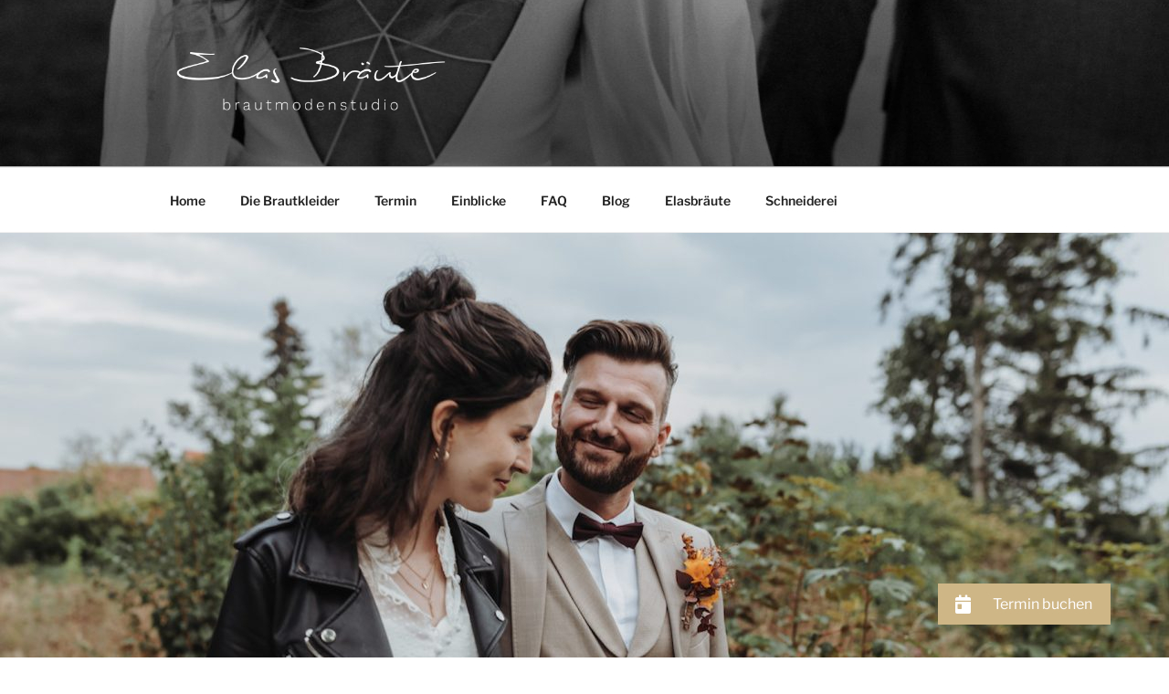

--- FILE ---
content_type: text/html; charset=UTF-8
request_url: https://elasbraeute.de/herbsthochzeit-in-rosttoenen-auf-dem-weingut-hahn-elli-steffen/
body_size: 52221
content:
<!DOCTYPE html>
<html lang="de" prefix="og: https://ogp.me/ns#" class="no-js no-svg">
<head>
<meta charset="UTF-8">
<meta name="viewport" content="width=device-width, initial-scale=1">
<link rel="profile" href="https://gmpg.org/xfn/11">

<script>(function(html){html.className = html.className.replace(/\bno-js\b/,'js')})(document.documentElement);</script>
	<style>img:is([sizes="auto" i], [sizes^="auto," i]) { contain-intrinsic-size: 3000px 1500px }</style>
	
<!-- Suchmaschinen-Optimierung durch Rank Math PRO - https://rankmath.com/ -->
<title>Herbsthochzeit in Rosttönen auf dem Weingut Hahn // Elli &amp; Steffen - Elas Bräute</title>
<meta name="description" content="Bereits im Winter 2021 haben sich Elli und Steffen standesamtlich das Ja-Wort gegeben. Vielleicht erinnert ihr euch noch an die wunderschönen Bilder, die in"/>
<meta name="robots" content="index, follow, max-snippet:-1, max-video-preview:-1, max-image-preview:large"/>
<link rel="canonical" href="https://elasbraeute.de/herbsthochzeit-in-rosttoenen-auf-dem-weingut-hahn-elli-steffen/" />
<meta property="og:locale" content="de_DE" />
<meta property="og:type" content="article" />
<meta property="og:title" content="Herbsthochzeit in Rosttönen auf dem Weingut Hahn // Elli &amp; Steffen - Elas Bräute" />
<meta property="og:description" content="Bereits im Winter 2021 haben sich Elli und Steffen standesamtlich das Ja-Wort gegeben. Vielleicht erinnert ihr euch noch an die wunderschönen Bilder, die in" />
<meta property="og:url" content="https://elasbraeute.de/herbsthochzeit-in-rosttoenen-auf-dem-weingut-hahn-elli-steffen/" />
<meta property="og:site_name" content="Elas Bräute" />
<meta property="article:section" content="Elasbräute" />
<meta property="og:updated_time" content="2023-01-10T20:09:17+00:00" />
<meta property="og:image" content="https://elasbraeute.de/wp-content/uploads/2023/01/herbsthochzeit-weingut-hahn-elliundsteffen45titel.jpg" />
<meta property="og:image:secure_url" content="https://elasbraeute.de/wp-content/uploads/2023/01/herbsthochzeit-weingut-hahn-elliundsteffen45titel.jpg" />
<meta property="og:image:width" content="1800" />
<meta property="og:image:height" content="1200" />
<meta property="og:image:alt" content="Herbsthochzeit in Rosttönen auf dem Weingut Hahn // Elli &#038; Steffen" />
<meta property="og:image:type" content="image/jpeg" />
<meta property="article:published_time" content="2023-01-08T19:44:06+00:00" />
<meta property="article:modified_time" content="2023-01-10T20:09:17+00:00" />
<meta name="twitter:card" content="summary_large_image" />
<meta name="twitter:title" content="Herbsthochzeit in Rosttönen auf dem Weingut Hahn // Elli &amp; Steffen - Elas Bräute" />
<meta name="twitter:description" content="Bereits im Winter 2021 haben sich Elli und Steffen standesamtlich das Ja-Wort gegeben. Vielleicht erinnert ihr euch noch an die wunderschönen Bilder, die in" />
<meta name="twitter:image" content="https://elasbraeute.de/wp-content/uploads/2023/01/herbsthochzeit-weingut-hahn-elliundsteffen45titel.jpg" />
<meta name="twitter:label1" content="Verfasst von" />
<meta name="twitter:data1" content="Elas Bräute" />
<meta name="twitter:label2" content="Lesedauer" />
<meta name="twitter:data2" content="1 Minute" />
<script type="application/ld+json" class="rank-math-schema">{"@context":"https://schema.org","@graph":[{"@type":["Person","Organization"],"@id":"https://elasbraeute.de/#person","name":"Elas Br\u00e4ute"},{"@type":"WebSite","@id":"https://elasbraeute.de/#website","url":"https://elasbraeute.de","name":"Elas Br\u00e4ute","publisher":{"@id":"https://elasbraeute.de/#person"},"inLanguage":"de"},{"@type":"ImageObject","@id":"https://elasbraeute.de/wp-content/uploads/2023/01/herbsthochzeit-weingut-hahn-elliundsteffen45titel.jpg","url":"https://elasbraeute.de/wp-content/uploads/2023/01/herbsthochzeit-weingut-hahn-elliundsteffen45titel.jpg","width":"1800","height":"1200","inLanguage":"de"},{"@type":"WebPage","@id":"https://elasbraeute.de/herbsthochzeit-in-rosttoenen-auf-dem-weingut-hahn-elli-steffen/#webpage","url":"https://elasbraeute.de/herbsthochzeit-in-rosttoenen-auf-dem-weingut-hahn-elli-steffen/","name":"Herbsthochzeit in Rostt\u00f6nen auf dem Weingut Hahn // Elli &amp; Steffen - Elas Br\u00e4ute","datePublished":"2023-01-08T19:44:06+00:00","dateModified":"2023-01-10T20:09:17+00:00","isPartOf":{"@id":"https://elasbraeute.de/#website"},"primaryImageOfPage":{"@id":"https://elasbraeute.de/wp-content/uploads/2023/01/herbsthochzeit-weingut-hahn-elliundsteffen45titel.jpg"},"inLanguage":"de"},{"@type":"Person","@id":"https://elasbraeute.de/author/elasbraeute/","name":"Elas Br\u00e4ute","url":"https://elasbraeute.de/author/elasbraeute/","image":{"@type":"ImageObject","@id":"https://secure.gravatar.com/avatar/aa27e434f8f0c9ce2ed7bfd546cb0cd985af70ad22548dfa092732529a68deea?s=96&amp;d=blank&amp;r=g","url":"https://secure.gravatar.com/avatar/aa27e434f8f0c9ce2ed7bfd546cb0cd985af70ad22548dfa092732529a68deea?s=96&amp;d=blank&amp;r=g","caption":"Elas Br\u00e4ute","inLanguage":"de"}},{"@type":"BlogPosting","headline":"Herbsthochzeit in Rostt\u00f6nen auf dem Weingut Hahn // Elli &amp; Steffen - Elas Br\u00e4ute","datePublished":"2023-01-08T19:44:06+00:00","dateModified":"2023-01-10T20:09:17+00:00","articleSection":"Elasbr\u00e4ute","author":{"@id":"https://elasbraeute.de/author/elasbraeute/","name":"Elas Br\u00e4ute"},"publisher":{"@id":"https://elasbraeute.de/#person"},"description":"Bereits im Winter 2021 haben sich Elli und Steffen standesamtlich das Ja-Wort gegeben. Vielleicht erinnert ihr euch noch an die wundersch\u00f6nen Bilder, die in","name":"Herbsthochzeit in Rostt\u00f6nen auf dem Weingut Hahn // Elli &amp; Steffen - Elas Br\u00e4ute","@id":"https://elasbraeute.de/herbsthochzeit-in-rosttoenen-auf-dem-weingut-hahn-elli-steffen/#richSnippet","isPartOf":{"@id":"https://elasbraeute.de/herbsthochzeit-in-rosttoenen-auf-dem-weingut-hahn-elli-steffen/#webpage"},"image":{"@id":"https://elasbraeute.de/wp-content/uploads/2023/01/herbsthochzeit-weingut-hahn-elliundsteffen45titel.jpg"},"inLanguage":"de","mainEntityOfPage":{"@id":"https://elasbraeute.de/herbsthochzeit-in-rosttoenen-auf-dem-weingut-hahn-elli-steffen/#webpage"}}]}</script>
<!-- /Rank Math WordPress SEO Plugin -->

<link rel='dns-prefetch' href='//cdnjs.cloudflare.com' />
<link rel="alternate" type="application/rss+xml" title="Elas Bräute &raquo; Feed" href="https://elasbraeute.de/feed/" />
<link rel="alternate" type="application/rss+xml" title="Elas Bräute &raquo; Kommentar-Feed" href="https://elasbraeute.de/comments/feed/" />
<link rel="alternate" type="application/rss+xml" title="Elas Bräute &raquo; Kommentar-Feed zu Herbsthochzeit in Rosttönen auf dem Weingut Hahn // Elli &#038; Steffen" href="https://elasbraeute.de/herbsthochzeit-in-rosttoenen-auf-dem-weingut-hahn-elli-steffen/feed/" />
<link id='omgf-preload-0' rel='preload' href='//elasbraeute.de/wp-content/uploads/omgf/twentyseventeen-fonts/libre-franklin-italic-latin-ext.woff2?ver=1666628213' as='font' type='font/woff2' crossorigin />
<link id='omgf-preload-1' rel='preload' href='//elasbraeute.de/wp-content/uploads/omgf/twentyseventeen-fonts/libre-franklin-italic-latin.woff2?ver=1666628213' as='font' type='font/woff2' crossorigin />
<link id='omgf-preload-2' rel='preload' href='//elasbraeute.de/wp-content/uploads/omgf/twentyseventeen-fonts/libre-franklin-normal-latin-ext.woff2?ver=1666628213' as='font' type='font/woff2' crossorigin />
<link id='omgf-preload-3' rel='preload' href='//elasbraeute.de/wp-content/uploads/omgf/twentyseventeen-fonts/libre-franklin-normal-latin.woff2?ver=1666628213' as='font' type='font/woff2' crossorigin />
		<style>
			.lazyload,
			.lazyloading {
				max-width: 100%;
			}
		</style>
		<style id='vp-dynamic-styles-8100-inline-css'>
.vp-id-8100 .vp-portfolio__items {
  --vp-items__gap: 10px;
}
.vp-id-8100 .vp-portfolio__items-style-fade {
  --vp-items-style-fade--image__border-radius: 0px;
  --vp-items-style-fade--overlay__background: rgba(255, 255, 255, 0.15);
}

</style>
<link rel='stylesheet' id='pt-cv-public-style-css' href='https://elasbraeute.de/wp-content/plugins/content-views-query-and-display-post-page/public/assets/css/cv.css?ver=4.3' media='all' />
<link rel='stylesheet' id='visual-portfolio-css' href='https://elasbraeute.de/wp-content/plugins/visual-portfolio/build/assets/css/main.css?ver=1762822646' media='all' />
<link rel='stylesheet' id='visual-portfolio-layout-justified-css' href='https://elasbraeute.de/wp-content/plugins/visual-portfolio/build/assets/css/layout-justified.css?ver=1762822646' media='all' />
<link rel='stylesheet' id='simplebar-css' href='https://elasbraeute.de/wp-content/plugins/visual-portfolio/assets/vendor/simplebar/dist/simplebar.min.css?ver=5.3.0' media='all' />
<link rel='stylesheet' id='visual-portfolio-custom-scrollbar-css' href='https://elasbraeute.de/wp-content/plugins/visual-portfolio/build/assets/css/custom-scrollbar.css?ver=1762822646' media='all' />
<link rel='stylesheet' id='visual-portfolio-lazyload-css' href='https://elasbraeute.de/wp-content/plugins/visual-portfolio/build/assets/css/lazyload.css?ver=1762822646' media='all' />
<link rel='stylesheet' id='visual-portfolio-errors-default-css' href='https://elasbraeute.de/wp-content/plugins/visual-portfolio/templates/errors/style.css?ver=1762822646' media='all' />
<link rel='stylesheet' id='visual-portfolio-items-style-fade-css' href='https://elasbraeute.de/wp-content/plugins/visual-portfolio/templates/items-list/items-style/fade/style.css?ver=1762822646' media='all' />
<link rel='stylesheet' id='visual-portfolio-notices-default-css' href='https://elasbraeute.de/wp-content/plugins/visual-portfolio/templates/notices/style.css?ver=1762822646' media='all' />
<link rel='stylesheet' id='wp-block-library-css' href='https://elasbraeute.de/wp-includes/css/dist/block-library/style.min.css?ver=6.8.3' media='all' />
<style id='wp-block-library-theme-inline-css'>
.wp-block-audio :where(figcaption){color:#555;font-size:13px;text-align:center}.is-dark-theme .wp-block-audio :where(figcaption){color:#ffffffa6}.wp-block-audio{margin:0 0 1em}.wp-block-code{border:1px solid #ccc;border-radius:4px;font-family:Menlo,Consolas,monaco,monospace;padding:.8em 1em}.wp-block-embed :where(figcaption){color:#555;font-size:13px;text-align:center}.is-dark-theme .wp-block-embed :where(figcaption){color:#ffffffa6}.wp-block-embed{margin:0 0 1em}.blocks-gallery-caption{color:#555;font-size:13px;text-align:center}.is-dark-theme .blocks-gallery-caption{color:#ffffffa6}:root :where(.wp-block-image figcaption){color:#555;font-size:13px;text-align:center}.is-dark-theme :root :where(.wp-block-image figcaption){color:#ffffffa6}.wp-block-image{margin:0 0 1em}.wp-block-pullquote{border-bottom:4px solid;border-top:4px solid;color:currentColor;margin-bottom:1.75em}.wp-block-pullquote cite,.wp-block-pullquote footer,.wp-block-pullquote__citation{color:currentColor;font-size:.8125em;font-style:normal;text-transform:uppercase}.wp-block-quote{border-left:.25em solid;margin:0 0 1.75em;padding-left:1em}.wp-block-quote cite,.wp-block-quote footer{color:currentColor;font-size:.8125em;font-style:normal;position:relative}.wp-block-quote:where(.has-text-align-right){border-left:none;border-right:.25em solid;padding-left:0;padding-right:1em}.wp-block-quote:where(.has-text-align-center){border:none;padding-left:0}.wp-block-quote.is-large,.wp-block-quote.is-style-large,.wp-block-quote:where(.is-style-plain){border:none}.wp-block-search .wp-block-search__label{font-weight:700}.wp-block-search__button{border:1px solid #ccc;padding:.375em .625em}:where(.wp-block-group.has-background){padding:1.25em 2.375em}.wp-block-separator.has-css-opacity{opacity:.4}.wp-block-separator{border:none;border-bottom:2px solid;margin-left:auto;margin-right:auto}.wp-block-separator.has-alpha-channel-opacity{opacity:1}.wp-block-separator:not(.is-style-wide):not(.is-style-dots){width:100px}.wp-block-separator.has-background:not(.is-style-dots){border-bottom:none;height:1px}.wp-block-separator.has-background:not(.is-style-wide):not(.is-style-dots){height:2px}.wp-block-table{margin:0 0 1em}.wp-block-table td,.wp-block-table th{word-break:normal}.wp-block-table :where(figcaption){color:#555;font-size:13px;text-align:center}.is-dark-theme .wp-block-table :where(figcaption){color:#ffffffa6}.wp-block-video :where(figcaption){color:#555;font-size:13px;text-align:center}.is-dark-theme .wp-block-video :where(figcaption){color:#ffffffa6}.wp-block-video{margin:0 0 1em}:root :where(.wp-block-template-part.has-background){margin-bottom:0;margin-top:0;padding:1.25em 2.375em}
</style>
<style id='classic-theme-styles-inline-css'>
/*! This file is auto-generated */
.wp-block-button__link{color:#fff;background-color:#32373c;border-radius:9999px;box-shadow:none;text-decoration:none;padding:calc(.667em + 2px) calc(1.333em + 2px);font-size:1.125em}.wp-block-file__button{background:#32373c;color:#fff;text-decoration:none}
</style>
<link rel='stylesheet' id='visual-portfolio-block-filter-by-category-css' href='https://elasbraeute.de/wp-content/plugins/visual-portfolio/build/gutenberg/blocks/filter-by-category/style.css?ver=1762822646' media='all' />
<link rel='stylesheet' id='visual-portfolio-block-pagination-css' href='https://elasbraeute.de/wp-content/plugins/visual-portfolio/build/gutenberg/blocks/pagination/style.css?ver=1762822646' media='all' />
<link rel='stylesheet' id='visual-portfolio-block-sort-css' href='https://elasbraeute.de/wp-content/plugins/visual-portfolio/build/gutenberg/blocks/sort/style.css?ver=1762822646' media='all' />
<style id='global-styles-inline-css'>
:root{--wp--preset--aspect-ratio--square: 1;--wp--preset--aspect-ratio--4-3: 4/3;--wp--preset--aspect-ratio--3-4: 3/4;--wp--preset--aspect-ratio--3-2: 3/2;--wp--preset--aspect-ratio--2-3: 2/3;--wp--preset--aspect-ratio--16-9: 16/9;--wp--preset--aspect-ratio--9-16: 9/16;--wp--preset--color--black: #000000;--wp--preset--color--cyan-bluish-gray: #abb8c3;--wp--preset--color--white: #ffffff;--wp--preset--color--pale-pink: #f78da7;--wp--preset--color--vivid-red: #cf2e2e;--wp--preset--color--luminous-vivid-orange: #ff6900;--wp--preset--color--luminous-vivid-amber: #fcb900;--wp--preset--color--light-green-cyan: #7bdcb5;--wp--preset--color--vivid-green-cyan: #00d084;--wp--preset--color--pale-cyan-blue: #8ed1fc;--wp--preset--color--vivid-cyan-blue: #0693e3;--wp--preset--color--vivid-purple: #9b51e0;--wp--preset--gradient--vivid-cyan-blue-to-vivid-purple: linear-gradient(135deg,rgba(6,147,227,1) 0%,rgb(155,81,224) 100%);--wp--preset--gradient--light-green-cyan-to-vivid-green-cyan: linear-gradient(135deg,rgb(122,220,180) 0%,rgb(0,208,130) 100%);--wp--preset--gradient--luminous-vivid-amber-to-luminous-vivid-orange: linear-gradient(135deg,rgba(252,185,0,1) 0%,rgba(255,105,0,1) 100%);--wp--preset--gradient--luminous-vivid-orange-to-vivid-red: linear-gradient(135deg,rgba(255,105,0,1) 0%,rgb(207,46,46) 100%);--wp--preset--gradient--very-light-gray-to-cyan-bluish-gray: linear-gradient(135deg,rgb(238,238,238) 0%,rgb(169,184,195) 100%);--wp--preset--gradient--cool-to-warm-spectrum: linear-gradient(135deg,rgb(74,234,220) 0%,rgb(151,120,209) 20%,rgb(207,42,186) 40%,rgb(238,44,130) 60%,rgb(251,105,98) 80%,rgb(254,248,76) 100%);--wp--preset--gradient--blush-light-purple: linear-gradient(135deg,rgb(255,206,236) 0%,rgb(152,150,240) 100%);--wp--preset--gradient--blush-bordeaux: linear-gradient(135deg,rgb(254,205,165) 0%,rgb(254,45,45) 50%,rgb(107,0,62) 100%);--wp--preset--gradient--luminous-dusk: linear-gradient(135deg,rgb(255,203,112) 0%,rgb(199,81,192) 50%,rgb(65,88,208) 100%);--wp--preset--gradient--pale-ocean: linear-gradient(135deg,rgb(255,245,203) 0%,rgb(182,227,212) 50%,rgb(51,167,181) 100%);--wp--preset--gradient--electric-grass: linear-gradient(135deg,rgb(202,248,128) 0%,rgb(113,206,126) 100%);--wp--preset--gradient--midnight: linear-gradient(135deg,rgb(2,3,129) 0%,rgb(40,116,252) 100%);--wp--preset--font-size--small: 13px;--wp--preset--font-size--medium: 20px;--wp--preset--font-size--large: 36px;--wp--preset--font-size--x-large: 42px;--wp--preset--spacing--20: 0.44rem;--wp--preset--spacing--30: 0.67rem;--wp--preset--spacing--40: 1rem;--wp--preset--spacing--50: 1.5rem;--wp--preset--spacing--60: 2.25rem;--wp--preset--spacing--70: 3.38rem;--wp--preset--spacing--80: 5.06rem;--wp--preset--shadow--natural: 6px 6px 9px rgba(0, 0, 0, 0.2);--wp--preset--shadow--deep: 12px 12px 50px rgba(0, 0, 0, 0.4);--wp--preset--shadow--sharp: 6px 6px 0px rgba(0, 0, 0, 0.2);--wp--preset--shadow--outlined: 6px 6px 0px -3px rgba(255, 255, 255, 1), 6px 6px rgba(0, 0, 0, 1);--wp--preset--shadow--crisp: 6px 6px 0px rgba(0, 0, 0, 1);}:where(.is-layout-flex){gap: 0.5em;}:where(.is-layout-grid){gap: 0.5em;}body .is-layout-flex{display: flex;}.is-layout-flex{flex-wrap: wrap;align-items: center;}.is-layout-flex > :is(*, div){margin: 0;}body .is-layout-grid{display: grid;}.is-layout-grid > :is(*, div){margin: 0;}:where(.wp-block-columns.is-layout-flex){gap: 2em;}:where(.wp-block-columns.is-layout-grid){gap: 2em;}:where(.wp-block-post-template.is-layout-flex){gap: 1.25em;}:where(.wp-block-post-template.is-layout-grid){gap: 1.25em;}.has-black-color{color: var(--wp--preset--color--black) !important;}.has-cyan-bluish-gray-color{color: var(--wp--preset--color--cyan-bluish-gray) !important;}.has-white-color{color: var(--wp--preset--color--white) !important;}.has-pale-pink-color{color: var(--wp--preset--color--pale-pink) !important;}.has-vivid-red-color{color: var(--wp--preset--color--vivid-red) !important;}.has-luminous-vivid-orange-color{color: var(--wp--preset--color--luminous-vivid-orange) !important;}.has-luminous-vivid-amber-color{color: var(--wp--preset--color--luminous-vivid-amber) !important;}.has-light-green-cyan-color{color: var(--wp--preset--color--light-green-cyan) !important;}.has-vivid-green-cyan-color{color: var(--wp--preset--color--vivid-green-cyan) !important;}.has-pale-cyan-blue-color{color: var(--wp--preset--color--pale-cyan-blue) !important;}.has-vivid-cyan-blue-color{color: var(--wp--preset--color--vivid-cyan-blue) !important;}.has-vivid-purple-color{color: var(--wp--preset--color--vivid-purple) !important;}.has-black-background-color{background-color: var(--wp--preset--color--black) !important;}.has-cyan-bluish-gray-background-color{background-color: var(--wp--preset--color--cyan-bluish-gray) !important;}.has-white-background-color{background-color: var(--wp--preset--color--white) !important;}.has-pale-pink-background-color{background-color: var(--wp--preset--color--pale-pink) !important;}.has-vivid-red-background-color{background-color: var(--wp--preset--color--vivid-red) !important;}.has-luminous-vivid-orange-background-color{background-color: var(--wp--preset--color--luminous-vivid-orange) !important;}.has-luminous-vivid-amber-background-color{background-color: var(--wp--preset--color--luminous-vivid-amber) !important;}.has-light-green-cyan-background-color{background-color: var(--wp--preset--color--light-green-cyan) !important;}.has-vivid-green-cyan-background-color{background-color: var(--wp--preset--color--vivid-green-cyan) !important;}.has-pale-cyan-blue-background-color{background-color: var(--wp--preset--color--pale-cyan-blue) !important;}.has-vivid-cyan-blue-background-color{background-color: var(--wp--preset--color--vivid-cyan-blue) !important;}.has-vivid-purple-background-color{background-color: var(--wp--preset--color--vivid-purple) !important;}.has-black-border-color{border-color: var(--wp--preset--color--black) !important;}.has-cyan-bluish-gray-border-color{border-color: var(--wp--preset--color--cyan-bluish-gray) !important;}.has-white-border-color{border-color: var(--wp--preset--color--white) !important;}.has-pale-pink-border-color{border-color: var(--wp--preset--color--pale-pink) !important;}.has-vivid-red-border-color{border-color: var(--wp--preset--color--vivid-red) !important;}.has-luminous-vivid-orange-border-color{border-color: var(--wp--preset--color--luminous-vivid-orange) !important;}.has-luminous-vivid-amber-border-color{border-color: var(--wp--preset--color--luminous-vivid-amber) !important;}.has-light-green-cyan-border-color{border-color: var(--wp--preset--color--light-green-cyan) !important;}.has-vivid-green-cyan-border-color{border-color: var(--wp--preset--color--vivid-green-cyan) !important;}.has-pale-cyan-blue-border-color{border-color: var(--wp--preset--color--pale-cyan-blue) !important;}.has-vivid-cyan-blue-border-color{border-color: var(--wp--preset--color--vivid-cyan-blue) !important;}.has-vivid-purple-border-color{border-color: var(--wp--preset--color--vivid-purple) !important;}.has-vivid-cyan-blue-to-vivid-purple-gradient-background{background: var(--wp--preset--gradient--vivid-cyan-blue-to-vivid-purple) !important;}.has-light-green-cyan-to-vivid-green-cyan-gradient-background{background: var(--wp--preset--gradient--light-green-cyan-to-vivid-green-cyan) !important;}.has-luminous-vivid-amber-to-luminous-vivid-orange-gradient-background{background: var(--wp--preset--gradient--luminous-vivid-amber-to-luminous-vivid-orange) !important;}.has-luminous-vivid-orange-to-vivid-red-gradient-background{background: var(--wp--preset--gradient--luminous-vivid-orange-to-vivid-red) !important;}.has-very-light-gray-to-cyan-bluish-gray-gradient-background{background: var(--wp--preset--gradient--very-light-gray-to-cyan-bluish-gray) !important;}.has-cool-to-warm-spectrum-gradient-background{background: var(--wp--preset--gradient--cool-to-warm-spectrum) !important;}.has-blush-light-purple-gradient-background{background: var(--wp--preset--gradient--blush-light-purple) !important;}.has-blush-bordeaux-gradient-background{background: var(--wp--preset--gradient--blush-bordeaux) !important;}.has-luminous-dusk-gradient-background{background: var(--wp--preset--gradient--luminous-dusk) !important;}.has-pale-ocean-gradient-background{background: var(--wp--preset--gradient--pale-ocean) !important;}.has-electric-grass-gradient-background{background: var(--wp--preset--gradient--electric-grass) !important;}.has-midnight-gradient-background{background: var(--wp--preset--gradient--midnight) !important;}.has-small-font-size{font-size: var(--wp--preset--font-size--small) !important;}.has-medium-font-size{font-size: var(--wp--preset--font-size--medium) !important;}.has-large-font-size{font-size: var(--wp--preset--font-size--large) !important;}.has-x-large-font-size{font-size: var(--wp--preset--font-size--x-large) !important;}
:where(.wp-block-post-template.is-layout-flex){gap: 1.25em;}:where(.wp-block-post-template.is-layout-grid){gap: 1.25em;}
:where(.wp-block-columns.is-layout-flex){gap: 2em;}:where(.wp-block-columns.is-layout-grid){gap: 2em;}
:root :where(.wp-block-pullquote){font-size: 1.5em;line-height: 1.6;}
:where(.wp-block-visual-portfolio-loop.is-layout-flex){gap: 1.25em;}:where(.wp-block-visual-portfolio-loop.is-layout-grid){gap: 1.25em;}
</style>
<link rel='stylesheet' id='titan-adminbar-styles-css' href='https://elasbraeute.de/wp-content/plugins/anti-spam/assets/css/admin-bar.css?ver=7.4.0' media='all' />
<link rel='stylesheet' id='buttonizer_frontend_style-css' href='https://elasbraeute.de/wp-content/plugins/buttonizer-multifunctional-button/assets/legacy/frontend.css?v=a39bd9eefa47cf9346743d6e29db2d87&#038;ver=6.8.3' media='all' />
<link rel='stylesheet' id='buttonizer-icon-library-css' href='https://cdnjs.cloudflare.com/ajax/libs/font-awesome/5.15.4/css/all.min.css?ver=6.8.3' media='all' integrity='sha512-1ycn6IcaQQ40/MKBW2W4Rhis/DbILU74C1vSrLJxCq57o941Ym01SwNsOMqvEBFlcgUa6xLiPY/NS5R+E6ztJQ==' crossorigin='anonymous' />
<link rel='stylesheet' id='contact-form-7-css' href='https://elasbraeute.de/wp-content/plugins/contact-form-7/includes/css/styles.css?ver=6.1.4' media='all' />
<link rel='stylesheet' id='wpsm_ac-font-awesome-front-css' href='https://elasbraeute.de/wp-content/plugins/responsive-accordion-and-collapse/css/font-awesome/css/font-awesome.min.css?ver=6.8.3' media='all' />
<link rel='stylesheet' id='wpsm_ac_bootstrap-front-css' href='https://elasbraeute.de/wp-content/plugins/responsive-accordion-and-collapse/css/bootstrap-front.css?ver=6.8.3' media='all' />
<link rel='stylesheet' id='rw-slider-image-script-css' href='https://elasbraeute.de/wp-content/plugins/slider-images/style/rw-slider-image-widget.css?ver=6.8.3' media='all' />
<link rel='stylesheet' id='rw-slider-image-style-fontawesome-css' href='https://elasbraeute.de/wp-content/plugins/slider-images/style/richwebicons.css?ver=6.8.3' media='all' />
<link rel='stylesheet' id='vpf-twentyseventeen-css' href='https://elasbraeute.de/wp-content/plugins/visual-portfolio/build/assets/css/theme-twentyseventeen.css?ver=1762822646' media='all' />
<link rel='stylesheet' id='twentyseventeen-fonts-css' href='https://elasbraeute.de/wp-content/themes/twentyseventeen/assets/fonts/font-libre-franklin.css?ver=20230328' media='all' />
<link rel='stylesheet' id='twentyseventeen-style-css' href='https://elasbraeute.de/wp-content/themes/twentyseventeen/style.css?ver=20230328' media='all' />
<link rel='stylesheet' id='twentyseventeen-block-style-css' href='https://elasbraeute.de/wp-content/themes/twentyseventeen/assets/css/blocks.css?ver=20220912' media='all' />
<!--[if lt IE 9]>
<link rel='stylesheet' id='twentyseventeen-ie8-css' href='https://elasbraeute.de/wp-content/themes/twentyseventeen/assets/css/ie8.css?ver=20161202' media='all' />
<![endif]-->
<link rel='stylesheet' id='borlabs-cookie-css' href='https://elasbraeute.de/wp-content/cache/borlabs-cookie/borlabs-cookie_1_de.css?ver=2.2.44-19' media='all' />
<link rel='stylesheet' id='wpgdprc-front-css-css' href='https://elasbraeute.de/wp-content/plugins/wp-gdpr-compliance/Assets/css/front.css?ver=1706532528' media='all' />
<style id='wpgdprc-front-css-inline-css'>
:root{--wp-gdpr--bar--background-color: #000000;--wp-gdpr--bar--color: #ffffff;--wp-gdpr--button--background-color: #000000;--wp-gdpr--button--background-color--darken: #000000;--wp-gdpr--button--color: #ffffff;}
</style>
<!--n2css--><!--n2js--><script src="https://elasbraeute.de/wp-includes/js/jquery/jquery.min.js?ver=3.7.1" id="jquery-core-js"></script>
<script src="https://elasbraeute.de/wp-includes/js/jquery/jquery-migrate.min.js?ver=3.4.1" id="jquery-migrate-js"></script>
<script src="https://elasbraeute.de/wp-includes/js/jquery/ui/core.min.js?ver=1.13.3" id="jquery-ui-core-js"></script>
<script src="https://elasbraeute.de/wp-content/plugins/slider-images/scripts/rw-slider-image-widget.js?ver=6.8.3" id="rw-slider-image-script-js"></script>
<script src="https://elasbraeute.de/wp-content/plugins/slider-images/scripts/jquery.easing.1.2.js?ver=6.8.3" id="rw-slider-image-script-easing-js"></script>
<script src="https://elasbraeute.de/wp-content/plugins/slider-images/scripts/jquery.anythingslider.min.js?ver=6.8.3" id="rw-slider-image-script-anythingslider-js"></script>
<script src="https://elasbraeute.de/wp-content/plugins/slider-images/scripts/jquery.colorbox-min.js?ver=6.8.3" id="rw-slider-image-script-colorbox-js"></script>
<!--[if lt IE 9]>
<script src="https://elasbraeute.de/wp-content/themes/twentyseventeen/assets/js/html5.js?ver=20161020" id="html5-js"></script>
<![endif]-->
<script id="borlabs-cookie-prioritize-js-extra">
var borlabsCookiePrioritized = {"domain":"elasbraeute.de","path":"\/","version":"1","bots":"1","optInJS":{"statistics":{"google-analytics":"[base64]"}}};
</script>
<script src="https://elasbraeute.de/wp-content/plugins/borlabs-cookie/assets/javascript/borlabs-cookie-prioritize.min.js?ver=2.2.44" id="borlabs-cookie-prioritize-js"></script>
<script id="wpgdprc-front-js-js-extra">
var wpgdprcFront = {"ajaxUrl":"https:\/\/elasbraeute.de\/wp-admin\/admin-ajax.php","ajaxNonce":"d91d58c591","ajaxArg":"security","pluginPrefix":"wpgdprc","blogId":"1","isMultiSite":"","locale":"de_DE","showSignUpModal":"","showFormModal":"","cookieName":"wpgdprc-consent","consentVersion":"","path":"\/","prefix":"wpgdprc"};
</script>
<script src="https://elasbraeute.de/wp-content/plugins/wp-gdpr-compliance/Assets/js/front.min.js?ver=1706532528" id="wpgdprc-front-js-js"></script>
<link rel="https://api.w.org/" href="https://elasbraeute.de/wp-json/" /><link rel="alternate" title="JSON" type="application/json" href="https://elasbraeute.de/wp-json/wp/v2/posts/8102" /><link rel="EditURI" type="application/rsd+xml" title="RSD" href="https://elasbraeute.de/xmlrpc.php?rsd" />
<meta name="generator" content="WordPress 6.8.3" />
<link rel='shortlink' href='https://elasbraeute.de/?p=8102' />
<link rel="alternate" title="oEmbed (JSON)" type="application/json+oembed" href="https://elasbraeute.de/wp-json/oembed/1.0/embed?url=https%3A%2F%2Felasbraeute.de%2Fherbsthochzeit-in-rosttoenen-auf-dem-weingut-hahn-elli-steffen%2F" />
<link rel="alternate" title="oEmbed (XML)" type="text/xml+oembed" href="https://elasbraeute.de/wp-json/oembed/1.0/embed?url=https%3A%2F%2Felasbraeute.de%2Fherbsthochzeit-in-rosttoenen-auf-dem-weingut-hahn-elli-steffen%2F&#038;format=xml" />
<script type='text/javascript'>
/* <![CDATA[ */
var VPData = {"version":"3.4.1","pro":false,"__":{"couldnt_retrieve_vp":"Couldn't retrieve Visual Portfolio ID.","pswp_close":"Close (Esc)","pswp_share":"Share","pswp_fs":"Toggle fullscreen","pswp_zoom":"Zoom in\/out","pswp_prev":"Previous (arrow left)","pswp_next":"Next (arrow right)","pswp_share_fb":"Share on Facebook","pswp_share_tw":"Tweet","pswp_share_x":"X","pswp_share_pin":"Pin it","pswp_download":"Download","fancybox_close":"Close","fancybox_next":"Next","fancybox_prev":"Previous","fancybox_error":"The requested content cannot be loaded. <br \/> Please try again later.","fancybox_play_start":"Start slideshow","fancybox_play_stop":"Pause slideshow","fancybox_full_screen":"Full screen","fancybox_thumbs":"Thumbnails","fancybox_download":"Download","fancybox_share":"Share","fancybox_zoom":"Zoom"},"settingsPopupGallery":{"enable_on_wordpress_images":false,"vendor":"fancybox","deep_linking":false,"deep_linking_url_to_share_images":false,"show_arrows":true,"show_counter":false,"show_zoom_button":true,"show_fullscreen_button":false,"show_share_button":false,"show_close_button":true,"show_thumbs":true,"show_download_button":false,"show_slideshow":false,"click_to_zoom":true,"restore_focus":true},"screenSizes":[320,576,768,992,1200]};
/* ]]> */
</script>
		<noscript>
			<style type="text/css">
				.vp-portfolio__preloader-wrap{display:none}.vp-portfolio__filter-wrap,.vp-portfolio__items-wrap,.vp-portfolio__pagination-wrap,.vp-portfolio__sort-wrap{opacity:1;visibility:visible}.vp-portfolio__item .vp-portfolio__item-img noscript+img,.vp-portfolio__thumbnails-wrap{display:none}
			</style>
		</noscript>
		<script async src="https://www.googletagmanager.com/gtag/js?id=UA-121620544-1"></script><script>
				window.dataLayer = window.dataLayer || [];
				function gtag(){dataLayer.push(arguments);}
				gtag('js', new Date());gtag('config', 'UA-121620544-1', {"anonymize_ip":true,"allow_display_features":true,"link_attribution":true});</script>		<script>
			document.documentElement.className = document.documentElement.className.replace('no-js', 'js');
		</script>
				<style>
			.no-js img.lazyload {
				display: none;
			}

			figure.wp-block-image img.lazyloading {
				min-width: 150px;
			}

			.lazyload,
			.lazyloading {
				--smush-placeholder-width: 100px;
				--smush-placeholder-aspect-ratio: 1/1;
				width: var(--smush-image-width, var(--smush-placeholder-width)) !important;
				aspect-ratio: var(--smush-image-aspect-ratio, var(--smush-placeholder-aspect-ratio)) !important;
			}

						.lazyload, .lazyloading {
				opacity: 0;
			}

			.lazyloaded {
				opacity: 1;
				transition: opacity 400ms;
				transition-delay: 0ms;
			}

					</style>
		<link rel="pingback" href="https://elasbraeute.de/xmlrpc.php">
		<style id="twentyseventeen-custom-header-styles" type="text/css">
				.site-title,
		.site-description {
			position: absolute;
			clip: rect(1px, 1px, 1px, 1px);
		}
				</style>
				<style type="text/css">
			/* If html does not have either class, do not show lazy loaded images. */
			html:not(.vp-lazyload-enabled):not(.js) .vp-lazyload {
				display: none;
			}
		</style>
		<script>
			document.documentElement.classList.add(
				'vp-lazyload-enabled'
			);
		</script>
				<script>
			(function(){
				// Check if fallback is not necessary.
				if ( CSS.supports('selector(:has(div))') ) {
					return;
				}

				var linkTag = document.createElement("link");
				linkTag.setAttribute('rel', 'stylesheet');
				linkTag.setAttribute('href', 'https://elasbraeute.de/wp-content/plugins/visual-portfolio/build/assets/css/lazyload-fallback.css?ver=3.4.1');
				document.head.appendChild(linkTag);

				var scriptTag = document.createElement("script");
				scriptTag.setAttribute('src', 'https://elasbraeute.de/wp-content/plugins/visual-portfolio/build/assets/js/lazyload-fallback.js?ver=3.4.1');
				document.head.appendChild(scriptTag);
			}());
		</script>
		<link rel="amphtml" href="https://elasbraeute.de/herbsthochzeit-in-rosttoenen-auf-dem-weingut-hahn-elli-steffen/amp/"><!--Customizer CSS--> 
<style type="text/css">
.admin-bar :target:before
{
   height: 117px;
   margin-top: -117px;
}
.single-post:not(.has-sidebar) #primary,
.page.page-one-column:not(.twentyseventeen-front-page) #primary,
.archive.page-one-column:not(.has-sidebar) .page-header,
.archive.page-one-column:not(.has-sidebar) #primary {
    max-width: none;
}
.navigation-top {
    z-index: 1001 !important;
}
@supports (-webkit-touch-callout: none) {
	@media screen and (min-width: 48em) {
		.background-fixed .panel-image {
			background-size: cover;
			height: auto;
			background-attachment: scroll;
		}
	}
}
.navigation-top, .main-navigation ul, .colors-dark .navigation-top, .colors-dark .main-navigation ul, .colors-custom .navigation-top, .colors-custom .main-navigation ul {
background-size: cover;
background-position: center center;
background-repeat: no-repeat;
}
</style> 
<!--/Customizer CSS-->
<link rel="icon" href="https://elasbraeute.de/wp-content/uploads/2018/06/cropped-favicon3-1-32x32.png" sizes="32x32" />
<link rel="icon" href="https://elasbraeute.de/wp-content/uploads/2018/06/cropped-favicon3-1-192x192.png" sizes="192x192" />
<link rel="apple-touch-icon" href="https://elasbraeute.de/wp-content/uploads/2018/06/cropped-favicon3-1-180x180.png" />
<meta name="msapplication-TileImage" content="https://elasbraeute.de/wp-content/uploads/2018/06/cropped-favicon3-1-270x270.png" />
		<style id="wp-custom-css">
			body.page-template-default .single-featured-image-header {
		display:none;
}

div.site-info > a[href] {
		display:none;
}		</style>
		</head>

<body class="wp-singular post-template-default single single-post postid-8102 single-format-image wp-custom-logo wp-embed-responsive wp-theme-twentyseventeen group-blog has-header-image has-sidebar title-tagline-hidden colors-light">
<div id="page" class="site">
	<a class="skip-link screen-reader-text" href="#content">
		Zum Inhalt springen	</a>

	<header id="masthead" class="site-header">

		<div class="custom-header">

		<div class="custom-header-media">
			<div id="wp-custom-header" class="wp-custom-header"><img src="https://elasbraeute.de/wp-content/uploads/2023/02/cropped-brautmode-mainz.jpg" width="2000" height="1200" alt="" srcset="https://elasbraeute.de/wp-content/uploads/2023/02/cropped-brautmode-mainz.jpg 2000w, https://elasbraeute.de/wp-content/uploads/2023/02/cropped-brautmode-mainz-300x180.jpg 300w, https://elasbraeute.de/wp-content/uploads/2023/02/cropped-brautmode-mainz-1024x614.jpg 1024w, https://elasbraeute.de/wp-content/uploads/2023/02/cropped-brautmode-mainz-768x461.jpg 768w, https://elasbraeute.de/wp-content/uploads/2023/02/cropped-brautmode-mainz-1536x922.jpg 1536w, https://elasbraeute.de/wp-content/uploads/2023/02/cropped-brautmode-mainz-500x300.jpg 500w, https://elasbraeute.de/wp-content/uploads/2023/02/cropped-brautmode-mainz-800x480.jpg 800w, https://elasbraeute.de/wp-content/uploads/2023/02/cropped-brautmode-mainz-1280x768.jpg 1280w, https://elasbraeute.de/wp-content/uploads/2023/02/cropped-brautmode-mainz-1920x1152.jpg 1920w" sizes="100vw" decoding="async" fetchpriority="high" /></div>		</div>

	<div class="site-branding">
	<div class="wrap">

		<a href="https://elasbraeute.de/" class="custom-logo-link" rel="home"><img width="954" height="250" data-src="https://elasbraeute.de/wp-content/uploads/2018/05/cropped-elas-braeute-logo-white-m1.png" class="custom-logo lazyload" alt="Elas Bräute" decoding="async" data-sizes="100vw" src="[data-uri]" style="--smush-placeholder-width: 954px; --smush-placeholder-aspect-ratio: 954/250;" /></a>
		<div class="site-branding-text">
							<p class="site-title"><a href="https://elasbraeute.de/" rel="home">Elas Bräute</a></p>
			
							<p class="site-description">Brautmodenstudio</p>
					</div><!-- .site-branding-text -->

		
	</div><!-- .wrap -->
</div><!-- .site-branding -->

</div><!-- .custom-header -->

					<div class="navigation-top">
				<div class="wrap">
					<nav id="site-navigation" class="main-navigation" aria-label="Oberes Menü">
	<button class="menu-toggle" aria-controls="top-menu" aria-expanded="false">
		<svg class="icon icon-bars" aria-hidden="true" role="img"> <use href="#icon-bars" xlink:href="#icon-bars"></use> </svg><svg class="icon icon-close" aria-hidden="true" role="img"> <use href="#icon-close" xlink:href="#icon-close"></use> </svg>Menü	</button>

	<div class="menu-primary-container"><ul id="top-menu" class="menu"><li id="menu-item-14" class="menu-item menu-item-type-post_type menu-item-object-page menu-item-home menu-item-14"><a href="https://elasbraeute.de/">Home</a></li>
<li id="menu-item-78" class="menu-item menu-item-type-post_type menu-item-object-page menu-item-78"><a href="https://elasbraeute.de/brautkleider-mainz/">Die Brautkleider</a></li>
<li id="menu-item-13" class="menu-item menu-item-type-post_type menu-item-object-page menu-item-13"><a href="https://elasbraeute.de/termin/">Termin</a></li>
<li id="menu-item-1483" class="menu-item menu-item-type-post_type menu-item-object-page menu-item-1483"><a href="https://elasbraeute.de/einblicke/">Einblicke</a></li>
<li id="menu-item-83" class="menu-item menu-item-type-post_type menu-item-object-page menu-item-83"><a href="https://elasbraeute.de/faq/">FAQ</a></li>
<li id="menu-item-485" class="menu-item menu-item-type-post_type menu-item-object-page current_page_parent menu-item-485"><a href="https://elasbraeute.de/blog/">Blog</a></li>
<li id="menu-item-1199" class="menu-item menu-item-type-taxonomy menu-item-object-category current-post-ancestor current-menu-parent current-post-parent menu-item-1199"><a href="https://elasbraeute.de/category/echte-braeute-elasbraeute/">Elasbräute</a></li>
<li id="menu-item-6222" class="menu-item menu-item-type-post_type menu-item-object-page menu-item-6222"><a href="https://elasbraeute.de/schneiderei/">Schneiderei</a></li>
</ul></div>
	</nav><!-- #site-navigation -->
				</div><!-- .wrap -->
			</div><!-- .navigation-top -->
		
	</header><!-- #masthead -->

	<div class="single-featured-image-header"><img width="1800" height="1200" data-src="https://elasbraeute.de/wp-content/uploads/2023/01/herbsthochzeit-weingut-hahn-elliundsteffen45titel.jpg" class="attachment-twentyseventeen-featured-image size-twentyseventeen-featured-image wp-post-image lazyload" alt="herbsthochzeit weingut hahn elliundsteffen45titel" decoding="async" data-srcset="https://elasbraeute.de/wp-content/uploads/2023/01/herbsthochzeit-weingut-hahn-elliundsteffen45titel.jpg 1800w, https://elasbraeute.de/wp-content/uploads/2023/01/herbsthochzeit-weingut-hahn-elliundsteffen45titel-300x200.jpg 300w, https://elasbraeute.de/wp-content/uploads/2023/01/herbsthochzeit-weingut-hahn-elliundsteffen45titel-1024x683.jpg 1024w, https://elasbraeute.de/wp-content/uploads/2023/01/herbsthochzeit-weingut-hahn-elliundsteffen45titel-768x512.jpg 768w, https://elasbraeute.de/wp-content/uploads/2023/01/herbsthochzeit-weingut-hahn-elliundsteffen45titel-1536x1024.jpg 1536w, https://elasbraeute.de/wp-content/uploads/2023/01/herbsthochzeit-weingut-hahn-elliundsteffen45titel-500x333.jpg 500w, https://elasbraeute.de/wp-content/uploads/2023/01/herbsthochzeit-weingut-hahn-elliundsteffen45titel-800x533.jpg 800w, https://elasbraeute.de/wp-content/uploads/2023/01/herbsthochzeit-weingut-hahn-elliundsteffen45titel-1280x853.jpg 1280w" data-sizes="100vw" src="[data-uri]" style="--smush-placeholder-width: 1800px; --smush-placeholder-aspect-ratio: 1800/1200;"></div><!-- .single-featured-image-header -->
	<div class="site-content-contain">
		<div id="content" class="site-content">

<div class="wrap">
	<div id="primary" class="content-area">
		<main id="main" class="site-main">

			
<article id="post-8102" class="post-8102 post type-post status-publish format-image has-post-thumbnail hentry category-echte-braeute-elasbraeute post_format-post-format-image">
		<header class="entry-header">
		<div class="entry-meta"><span class="posted-on"><span class="screen-reader-text">Veröffentlicht am</span> <a href="https://elasbraeute.de/herbsthochzeit-in-rosttoenen-auf-dem-weingut-hahn-elli-steffen/" rel="bookmark"><time class="entry-date published" datetime="2023-01-08T19:44:06+00:00">Januar 8, 2023</time><time class="updated" datetime="2023-01-10T20:09:17+00:00">Januar 10, 2023</time></a></span><span class="byline"> von <span class="author vcard"><a class="url fn n" href="https://elasbraeute.de/author/elasbraeute/">Elas Bräute</a></span></span></div><!-- .entry-meta --><h1 class="entry-title">Herbsthochzeit in Rosttönen auf dem Weingut Hahn // Elli &#038; Steffen</h1>	</header><!-- .entry-header -->

	
	<div class="entry-content">

		
<p>Bereits im Winter 2021 haben sich Elli und Steffen standesamtlich das Ja-Wort gegeben. Vielleicht erinnert ihr euch noch an die wunderschönen Bilder, die in der Mainzer Altstadt entstanden sind. Elli hat sich für ihre standesamtliche Trauung einen zarten Seidentüll-Rock und einen wärmenden Kaschmirpulli ausgesucht, den sie mit einer schwarzen Lederjacke kombiniert hat. Zusammen mit den dunklen Haaren und dem Brautstrauß in Grün- und tiefen Rottönen ein richtiger Schneewittchen-Look.</p>



<p></p>



<p></p>



<figure class="wp-block-image size-large"><img decoding="async" width="1024" height="683" data-src="https://elasbraeute.de/wp-content/uploads/2023/01/winterhochzeit-standesamt-mainz-alina-patrick12-1024x683.jpg" alt="winterhochzeit standesamt mainz alina patrick12" class="wp-image-8108 lazyload" data-srcset="https://elasbraeute.de/wp-content/uploads/2023/01/winterhochzeit-standesamt-mainz-alina-patrick12-1024x683.jpg 1024w, https://elasbraeute.de/wp-content/uploads/2023/01/winterhochzeit-standesamt-mainz-alina-patrick12-300x200.jpg 300w, https://elasbraeute.de/wp-content/uploads/2023/01/winterhochzeit-standesamt-mainz-alina-patrick12-768x512.jpg 768w, https://elasbraeute.de/wp-content/uploads/2023/01/winterhochzeit-standesamt-mainz-alina-patrick12-1536x1024.jpg 1536w, https://elasbraeute.de/wp-content/uploads/2023/01/winterhochzeit-standesamt-mainz-alina-patrick12-2048x1366.jpg 2048w, https://elasbraeute.de/wp-content/uploads/2023/01/winterhochzeit-standesamt-mainz-alina-patrick12-500x333.jpg 500w, https://elasbraeute.de/wp-content/uploads/2023/01/winterhochzeit-standesamt-mainz-alina-patrick12-800x533.jpg 800w, https://elasbraeute.de/wp-content/uploads/2023/01/winterhochzeit-standesamt-mainz-alina-patrick12-1280x854.jpg 1280w, https://elasbraeute.de/wp-content/uploads/2023/01/winterhochzeit-standesamt-mainz-alina-patrick12-1920x1280.jpg 1920w" data-sizes="(max-width: 767px) 89vw, (max-width: 1000px) 54vw, (max-width: 1071px) 543px, 580px" src="[data-uri]" style="--smush-placeholder-width: 1024px; --smush-placeholder-aspect-ratio: 1024/683;" /><figcaption>Elli &amp; Steffen an ihrer standesamtlichen Hochzeit im Winter 2021 (Foto: Alina &amp; Patrick)</figcaption></figure>



<p>Im September 2022 folgte dann die &#8220;große&#8221; Hochzeit. Wenn man Inhaber einer der wundervollsten Hochzeitslocations im Rhein-Main-Gebiet ist natürlich nirgendwo anders als in der eigenen Eventlocation Weingut Hahn! Am Ende der &#8220;Saison&#8221; haben die Beiden dort in einer freien Trauung im traumhaften Garten ein zweites Mal &#8220;Ja&#8221; zueinander gesagt. </p>



<p>Das Outfit von Elli: Der Seidenrock durfte bleiben. Den Pulli hat sie gegen unsere geliebte &#8220;Pünktchen-Seidenbluse&#8221; ausgetauscht. Einfach so cool, lässig und authentisch &#8211; denn die beiden sind wahrscheinlich die coolsten Socken, die ich je kennengelernt habe &#8211; der Auftritt des Bräutigams zur Trauung sagt wahrscheinlich alles 😉</p>



<p>Dass das ganze Hochzeitssetting und die Deko traumhaft schön sind, ist nicht verwunderlich, wenn man bedenkt, dass die beiden (nicht zuletzt wegen ihrer Arbeit als Hochzeitsfotografen) Vollprofis sind. Aber ich höre jetzt einfach auf zu quatschen und ihr seht selbst. Viel Spaß mit den Fotos!</p>



<p>Und euch Elli &amp; Steffen alles alles Liebe und vorallem weiterhin so viel Lässigkeit für eure gemeinsame Zukunft!</p>



<p></p>



<p>Bis bald, Eure Ela</p>



<p></p>



<p>_______________________________<br><br>Dienstleister:</p>



<p>Fotos: <a href="https://inesbarwig.de/" target="_blank" rel="noreferrer noopener">Ines Barwig</a><br>Location: <a href="https://eventlocation-weingut-hahn.de/" target="_blank" rel="noreferrer noopener">Weingut Hahn</a> (where else)<br>Blumen: <a href="https://lykkeandyou.de/" target="_blank" rel="noreferrer noopener">Lykke&amp;You</a><br>Haarstyling: <a href="https://ann-fox-makeup.de/" target="_blank" rel="noreferrer noopener">Annfox</a><br>Livemusik: <a href="https://www.jetlaggedband.com/" target="_blank" rel="noreferrer noopener">Jetlaggedband</a>, <a href="https://www.tobivorwerk.de/" target="_blank" rel="noreferrer noopener">Tobi Vorwerk</a>, Sofia Musik<br>Eismobil: <a href="http://www.eis4rent.de/" target="_blank" rel="noreferrer noopener">Eis4rent</a><br>Catering: <a href="https://www.haas-catering.de/" target="_blank" rel="noreferrer noopener">Haas Catering</a><br>(Werbung da Verlinkung)<br></p>


<div class="wp-block-visual-portfolio">
<div class="vp-portfolio vp-uid-b3ca3f9d vp-id-8100 vp-portfolio__stretch"
	data-vp-layout="justified" data-vp-content-source="images" data-vp-items-style="fade" data-vp-items-click-action="" data-vp-items-gap="10" data-vp-items-gap-vertical="" data-vp-pagination="load-more" data-vp-next-page-url="" data-vp-justified-row-height="441" data-vp-justified-row-height-tolerance="0.25" data-vp-justified-max-rows-count="0" data-vp-justified-last-row="center" >
	<div class="vp-portfolio__preloader-wrap">
		<div class="vp-portfolio__preloader">
			<img decoding="async" loading="eager" src="https://elasbraeute.de/wp-content/plugins/visual-portfolio/assets/images/logo-dark.svg" alt="Visual Portfolio, Posts &amp; Image Gallery for WordPress" width="20" height="20" data-skip-lazy>
		</div>
	</div>
		<div class="vp-portfolio__items-wrap">
			
<div class="vp-portfolio__items vp-portfolio__items-style-fade vp-portfolio__items-show-overlay-hover">

		<div		class="vp-portfolio__item-wrap vp-portfolio__item-uid-58a5c071" data-vp-filter="" 		>
									<figure class="vp-portfolio__item">
				
<div class="vp-portfolio__item-img-wrap">
	<div class="vp-portfolio__item-img">
		
		<noscript><img decoding="async" width="700" height="1050" src="https://elasbraeute.de/wp-content/uploads/2023/01/herbsthochzeit-weingut-hahn-elliundsteffen.jpg" class="wp-image-8040" alt="herbsthochzeit weingut hahn elliundsteffen" srcset="https://elasbraeute.de/wp-content/uploads/2023/01/herbsthochzeit-weingut-hahn-elliundsteffen.jpg 700w, https://elasbraeute.de/wp-content/uploads/2023/01/herbsthochzeit-weingut-hahn-elliundsteffen-200x300.jpg 200w, https://elasbraeute.de/wp-content/uploads/2023/01/herbsthochzeit-weingut-hahn-elliundsteffen-683x1024.jpg 683w, https://elasbraeute.de/wp-content/uploads/2023/01/herbsthochzeit-weingut-hahn-elliundsteffen-500x750.jpg 500w" sizes="100vw" data-skip-lazy></noscript><img decoding="async" width="700" height="1050" src="https://elasbraeute.de/wp-content/uploads/2023/01/herbsthochzeit-weingut-hahn-elliundsteffen.jpg" class="wp-image-8040 vp-lazyload" srcset="[data-uri]" data-src="https://elasbraeute.de/wp-content/uploads/2023/01/herbsthochzeit-weingut-hahn-elliundsteffen.jpg" data-srcset="https://elasbraeute.de/wp-content/uploads/2023/01/herbsthochzeit-weingut-hahn-elliundsteffen.jpg 700w, https://elasbraeute.de/wp-content/uploads/2023/01/herbsthochzeit-weingut-hahn-elliundsteffen-200x300.jpg 200w, https://elasbraeute.de/wp-content/uploads/2023/01/herbsthochzeit-weingut-hahn-elliundsteffen-683x1024.jpg 683w, https://elasbraeute.de/wp-content/uploads/2023/01/herbsthochzeit-weingut-hahn-elliundsteffen-500x750.jpg 500w" data-sizes="auto" loading="eager" alt="herbsthochzeit weingut hahn elliundsteffen" data->
			</div>
</div>
	<div class="vp-portfolio__item-overlay">
			<span		 class="vp-portfolio__item-meta" 	>
			</span>	</div>
				</figure>
					</div>
		
		<div		class="vp-portfolio__item-wrap vp-portfolio__item-uid-68028a37" data-vp-filter="" 		>
									<figure class="vp-portfolio__item">
				
<div class="vp-portfolio__item-img-wrap">
	<div class="vp-portfolio__item-img">
		
		<noscript><img decoding="async" width="700" height="1050" src="https://elasbraeute.de/wp-content/uploads/2023/01/herbsthochzeit-weingut-hahn-elliundsteffen1.jpg" class="wp-image-8041" alt="herbsthochzeit weingut hahn elliundsteffen1" srcset="https://elasbraeute.de/wp-content/uploads/2023/01/herbsthochzeit-weingut-hahn-elliundsteffen1.jpg 700w, https://elasbraeute.de/wp-content/uploads/2023/01/herbsthochzeit-weingut-hahn-elliundsteffen1-200x300.jpg 200w, https://elasbraeute.de/wp-content/uploads/2023/01/herbsthochzeit-weingut-hahn-elliundsteffen1-683x1024.jpg 683w, https://elasbraeute.de/wp-content/uploads/2023/01/herbsthochzeit-weingut-hahn-elliundsteffen1-500x750.jpg 500w" sizes="100vw" data-skip-lazy></noscript><img decoding="async" width="700" height="1050" src="https://elasbraeute.de/wp-content/uploads/2023/01/herbsthochzeit-weingut-hahn-elliundsteffen1.jpg" class="wp-image-8041 vp-lazyload" srcset="[data-uri]" data-src="https://elasbraeute.de/wp-content/uploads/2023/01/herbsthochzeit-weingut-hahn-elliundsteffen1.jpg" data-srcset="https://elasbraeute.de/wp-content/uploads/2023/01/herbsthochzeit-weingut-hahn-elliundsteffen1.jpg 700w, https://elasbraeute.de/wp-content/uploads/2023/01/herbsthochzeit-weingut-hahn-elliundsteffen1-200x300.jpg 200w, https://elasbraeute.de/wp-content/uploads/2023/01/herbsthochzeit-weingut-hahn-elliundsteffen1-683x1024.jpg 683w, https://elasbraeute.de/wp-content/uploads/2023/01/herbsthochzeit-weingut-hahn-elliundsteffen1-500x750.jpg 500w" data-sizes="auto" loading="eager" alt="herbsthochzeit weingut hahn elliundsteffen1" data->
			</div>
</div>
	<div class="vp-portfolio__item-overlay">
			<span		 class="vp-portfolio__item-meta" 	>
			</span>	</div>
				</figure>
					</div>
		
		<div		class="vp-portfolio__item-wrap vp-portfolio__item-uid-cc6bf23d" data-vp-filter="" 		>
									<figure class="vp-portfolio__item">
				
<div class="vp-portfolio__item-img-wrap">
	<div class="vp-portfolio__item-img">
		
		<noscript><img decoding="async" width="700" height="1050" src="https://elasbraeute.de/wp-content/uploads/2023/01/herbsthochzeit-weingut-hahn-elliundsteffen2.jpg" class="wp-image-8042" alt="herbsthochzeit weingut hahn elliundsteffen2" srcset="https://elasbraeute.de/wp-content/uploads/2023/01/herbsthochzeit-weingut-hahn-elliundsteffen2.jpg 700w, https://elasbraeute.de/wp-content/uploads/2023/01/herbsthochzeit-weingut-hahn-elliundsteffen2-200x300.jpg 200w, https://elasbraeute.de/wp-content/uploads/2023/01/herbsthochzeit-weingut-hahn-elliundsteffen2-683x1024.jpg 683w, https://elasbraeute.de/wp-content/uploads/2023/01/herbsthochzeit-weingut-hahn-elliundsteffen2-500x750.jpg 500w" sizes="100vw" data-skip-lazy></noscript><img decoding="async" width="700" height="1050" src="https://elasbraeute.de/wp-content/uploads/2023/01/herbsthochzeit-weingut-hahn-elliundsteffen2.jpg" class="wp-image-8042 vp-lazyload" srcset="[data-uri]" data-src="https://elasbraeute.de/wp-content/uploads/2023/01/herbsthochzeit-weingut-hahn-elliundsteffen2.jpg" data-srcset="https://elasbraeute.de/wp-content/uploads/2023/01/herbsthochzeit-weingut-hahn-elliundsteffen2.jpg 700w, https://elasbraeute.de/wp-content/uploads/2023/01/herbsthochzeit-weingut-hahn-elliundsteffen2-200x300.jpg 200w, https://elasbraeute.de/wp-content/uploads/2023/01/herbsthochzeit-weingut-hahn-elliundsteffen2-683x1024.jpg 683w, https://elasbraeute.de/wp-content/uploads/2023/01/herbsthochzeit-weingut-hahn-elliundsteffen2-500x750.jpg 500w" data-sizes="auto" loading="eager" alt="herbsthochzeit weingut hahn elliundsteffen2" data->
			</div>
</div>
	<div class="vp-portfolio__item-overlay">
			<span		 class="vp-portfolio__item-meta" 	>
			</span>	</div>
				</figure>
					</div>
		
		<div		class="vp-portfolio__item-wrap vp-portfolio__item-uid-0e21daa2" data-vp-filter="" 		>
									<figure class="vp-portfolio__item">
				
<div class="vp-portfolio__item-img-wrap">
	<div class="vp-portfolio__item-img">
		
		<noscript><img decoding="async" width="700" height="1050" src="https://elasbraeute.de/wp-content/uploads/2023/01/herbsthochzeit-weingut-hahn-elliundsteffen7.jpg" class="wp-image-8047" alt="herbsthochzeit weingut hahn elliundsteffen7" srcset="https://elasbraeute.de/wp-content/uploads/2023/01/herbsthochzeit-weingut-hahn-elliundsteffen7.jpg 700w, https://elasbraeute.de/wp-content/uploads/2023/01/herbsthochzeit-weingut-hahn-elliundsteffen7-200x300.jpg 200w, https://elasbraeute.de/wp-content/uploads/2023/01/herbsthochzeit-weingut-hahn-elliundsteffen7-683x1024.jpg 683w, https://elasbraeute.de/wp-content/uploads/2023/01/herbsthochzeit-weingut-hahn-elliundsteffen7-500x750.jpg 500w" sizes="100vw" data-skip-lazy></noscript><img decoding="async" width="700" height="1050" src="https://elasbraeute.de/wp-content/uploads/2023/01/herbsthochzeit-weingut-hahn-elliundsteffen7.jpg" class="wp-image-8047 vp-lazyload" srcset="[data-uri]" data-src="https://elasbraeute.de/wp-content/uploads/2023/01/herbsthochzeit-weingut-hahn-elliundsteffen7.jpg" data-srcset="https://elasbraeute.de/wp-content/uploads/2023/01/herbsthochzeit-weingut-hahn-elliundsteffen7.jpg 700w, https://elasbraeute.de/wp-content/uploads/2023/01/herbsthochzeit-weingut-hahn-elliundsteffen7-200x300.jpg 200w, https://elasbraeute.de/wp-content/uploads/2023/01/herbsthochzeit-weingut-hahn-elliundsteffen7-683x1024.jpg 683w, https://elasbraeute.de/wp-content/uploads/2023/01/herbsthochzeit-weingut-hahn-elliundsteffen7-500x750.jpg 500w" data-sizes="auto" loading="eager" alt="herbsthochzeit weingut hahn elliundsteffen7" data->
			</div>
</div>
	<div class="vp-portfolio__item-overlay">
			<span		 class="vp-portfolio__item-meta" 	>
			</span>	</div>
				</figure>
					</div>
		
		<div		class="vp-portfolio__item-wrap vp-portfolio__item-uid-342c370b" data-vp-filter="" 		>
									<figure class="vp-portfolio__item">
				
<div class="vp-portfolio__item-img-wrap">
	<div class="vp-portfolio__item-img">
		
		<noscript><img decoding="async" width="1400" height="933" src="https://elasbraeute.de/wp-content/uploads/2023/01/herbsthochzeit-weingut-hahn-elliundsteffen3.jpg" class="wp-image-8043" alt="herbsthochzeit weingut hahn elliundsteffen3" srcset="https://elasbraeute.de/wp-content/uploads/2023/01/herbsthochzeit-weingut-hahn-elliundsteffen3.jpg 1400w, https://elasbraeute.de/wp-content/uploads/2023/01/herbsthochzeit-weingut-hahn-elliundsteffen3-300x200.jpg 300w, https://elasbraeute.de/wp-content/uploads/2023/01/herbsthochzeit-weingut-hahn-elliundsteffen3-1024x682.jpg 1024w, https://elasbraeute.de/wp-content/uploads/2023/01/herbsthochzeit-weingut-hahn-elliundsteffen3-768x512.jpg 768w, https://elasbraeute.de/wp-content/uploads/2023/01/herbsthochzeit-weingut-hahn-elliundsteffen3-500x333.jpg 500w, https://elasbraeute.de/wp-content/uploads/2023/01/herbsthochzeit-weingut-hahn-elliundsteffen3-800x533.jpg 800w, https://elasbraeute.de/wp-content/uploads/2023/01/herbsthochzeit-weingut-hahn-elliundsteffen3-1280x853.jpg 1280w" sizes="100vw" data-skip-lazy></noscript><img decoding="async" width="1400" height="933" src="https://elasbraeute.de/wp-content/uploads/2023/01/herbsthochzeit-weingut-hahn-elliundsteffen3.jpg" class="wp-image-8043 vp-lazyload" srcset="[data-uri]" data-src="https://elasbraeute.de/wp-content/uploads/2023/01/herbsthochzeit-weingut-hahn-elliundsteffen3.jpg" data-srcset="https://elasbraeute.de/wp-content/uploads/2023/01/herbsthochzeit-weingut-hahn-elliundsteffen3.jpg 1400w, https://elasbraeute.de/wp-content/uploads/2023/01/herbsthochzeit-weingut-hahn-elliundsteffen3-300x200.jpg 300w, https://elasbraeute.de/wp-content/uploads/2023/01/herbsthochzeit-weingut-hahn-elliundsteffen3-1024x682.jpg 1024w, https://elasbraeute.de/wp-content/uploads/2023/01/herbsthochzeit-weingut-hahn-elliundsteffen3-768x512.jpg 768w, https://elasbraeute.de/wp-content/uploads/2023/01/herbsthochzeit-weingut-hahn-elliundsteffen3-500x333.jpg 500w, https://elasbraeute.de/wp-content/uploads/2023/01/herbsthochzeit-weingut-hahn-elliundsteffen3-800x533.jpg 800w, https://elasbraeute.de/wp-content/uploads/2023/01/herbsthochzeit-weingut-hahn-elliundsteffen3-1280x853.jpg 1280w" data-sizes="auto" loading="eager" alt="herbsthochzeit weingut hahn elliundsteffen3" data->
			</div>
</div>
	<div class="vp-portfolio__item-overlay">
			<span		 class="vp-portfolio__item-meta" 	>
			</span>	</div>
				</figure>
					</div>
		
		<div		class="vp-portfolio__item-wrap vp-portfolio__item-uid-ede8d878" data-vp-filter="" 		>
									<figure class="vp-portfolio__item">
				
<div class="vp-portfolio__item-img-wrap">
	<div class="vp-portfolio__item-img">
		
		<noscript><img decoding="async" width="700" height="1050" src="https://elasbraeute.de/wp-content/uploads/2023/01/herbsthochzeit-weingut-hahn-elliundsteffen4.jpg" class="wp-image-8044" alt="herbsthochzeit weingut hahn elliundsteffen4" srcset="https://elasbraeute.de/wp-content/uploads/2023/01/herbsthochzeit-weingut-hahn-elliundsteffen4.jpg 700w, https://elasbraeute.de/wp-content/uploads/2023/01/herbsthochzeit-weingut-hahn-elliundsteffen4-200x300.jpg 200w, https://elasbraeute.de/wp-content/uploads/2023/01/herbsthochzeit-weingut-hahn-elliundsteffen4-683x1024.jpg 683w, https://elasbraeute.de/wp-content/uploads/2023/01/herbsthochzeit-weingut-hahn-elliundsteffen4-500x750.jpg 500w" sizes="100vw" data-skip-lazy></noscript><img decoding="async" width="700" height="1050" src="https://elasbraeute.de/wp-content/uploads/2023/01/herbsthochzeit-weingut-hahn-elliundsteffen4.jpg" class="wp-image-8044 vp-lazyload" srcset="[data-uri]" data-src="https://elasbraeute.de/wp-content/uploads/2023/01/herbsthochzeit-weingut-hahn-elliundsteffen4.jpg" data-srcset="https://elasbraeute.de/wp-content/uploads/2023/01/herbsthochzeit-weingut-hahn-elliundsteffen4.jpg 700w, https://elasbraeute.de/wp-content/uploads/2023/01/herbsthochzeit-weingut-hahn-elliundsteffen4-200x300.jpg 200w, https://elasbraeute.de/wp-content/uploads/2023/01/herbsthochzeit-weingut-hahn-elliundsteffen4-683x1024.jpg 683w, https://elasbraeute.de/wp-content/uploads/2023/01/herbsthochzeit-weingut-hahn-elliundsteffen4-500x750.jpg 500w" data-sizes="auto" loading="eager" alt="herbsthochzeit weingut hahn elliundsteffen4" data->
			</div>
</div>
	<div class="vp-portfolio__item-overlay">
			<span		 class="vp-portfolio__item-meta" 	>
			</span>	</div>
				</figure>
					</div>
		
		<div		class="vp-portfolio__item-wrap vp-portfolio__item-uid-a78fc15e" data-vp-filter="" 		>
									<figure class="vp-portfolio__item">
				
<div class="vp-portfolio__item-img-wrap">
	<div class="vp-portfolio__item-img">
		
		<noscript><img decoding="async" width="700" height="1050" src="https://elasbraeute.de/wp-content/uploads/2023/01/herbsthochzeit-weingut-hahn-elliundsteffen5.jpg" class="wp-image-8045" alt="herbsthochzeit weingut hahn elliundsteffen5" srcset="https://elasbraeute.de/wp-content/uploads/2023/01/herbsthochzeit-weingut-hahn-elliundsteffen5.jpg 700w, https://elasbraeute.de/wp-content/uploads/2023/01/herbsthochzeit-weingut-hahn-elliundsteffen5-200x300.jpg 200w, https://elasbraeute.de/wp-content/uploads/2023/01/herbsthochzeit-weingut-hahn-elliundsteffen5-683x1024.jpg 683w, https://elasbraeute.de/wp-content/uploads/2023/01/herbsthochzeit-weingut-hahn-elliundsteffen5-500x750.jpg 500w" sizes="100vw" data-skip-lazy></noscript><img decoding="async" width="700" height="1050" src="https://elasbraeute.de/wp-content/uploads/2023/01/herbsthochzeit-weingut-hahn-elliundsteffen5.jpg" class="wp-image-8045 vp-lazyload" srcset="[data-uri]" data-src="https://elasbraeute.de/wp-content/uploads/2023/01/herbsthochzeit-weingut-hahn-elliundsteffen5.jpg" data-srcset="https://elasbraeute.de/wp-content/uploads/2023/01/herbsthochzeit-weingut-hahn-elliundsteffen5.jpg 700w, https://elasbraeute.de/wp-content/uploads/2023/01/herbsthochzeit-weingut-hahn-elliundsteffen5-200x300.jpg 200w, https://elasbraeute.de/wp-content/uploads/2023/01/herbsthochzeit-weingut-hahn-elliundsteffen5-683x1024.jpg 683w, https://elasbraeute.de/wp-content/uploads/2023/01/herbsthochzeit-weingut-hahn-elliundsteffen5-500x750.jpg 500w" data-sizes="auto" loading="eager" alt="herbsthochzeit weingut hahn elliundsteffen5" data->
			</div>
</div>
	<div class="vp-portfolio__item-overlay">
			<span		 class="vp-portfolio__item-meta" 	>
			</span>	</div>
				</figure>
					</div>
		
		<div		class="vp-portfolio__item-wrap vp-portfolio__item-uid-2e93c22d" data-vp-filter="" 		>
									<figure class="vp-portfolio__item">
				
<div class="vp-portfolio__item-img-wrap">
	<div class="vp-portfolio__item-img">
		
		<noscript><img decoding="async" width="1400" height="933" src="https://elasbraeute.de/wp-content/uploads/2023/01/herbsthochzeit-weingut-hahn-elliundsteffen6.jpg" class="wp-image-8046" alt="herbsthochzeit weingut hahn elliundsteffen6" srcset="https://elasbraeute.de/wp-content/uploads/2023/01/herbsthochzeit-weingut-hahn-elliundsteffen6.jpg 1400w, https://elasbraeute.de/wp-content/uploads/2023/01/herbsthochzeit-weingut-hahn-elliundsteffen6-300x200.jpg 300w, https://elasbraeute.de/wp-content/uploads/2023/01/herbsthochzeit-weingut-hahn-elliundsteffen6-1024x682.jpg 1024w, https://elasbraeute.de/wp-content/uploads/2023/01/herbsthochzeit-weingut-hahn-elliundsteffen6-768x512.jpg 768w, https://elasbraeute.de/wp-content/uploads/2023/01/herbsthochzeit-weingut-hahn-elliundsteffen6-500x333.jpg 500w, https://elasbraeute.de/wp-content/uploads/2023/01/herbsthochzeit-weingut-hahn-elliundsteffen6-800x533.jpg 800w, https://elasbraeute.de/wp-content/uploads/2023/01/herbsthochzeit-weingut-hahn-elliundsteffen6-1280x853.jpg 1280w" sizes="100vw" data-skip-lazy></noscript><img decoding="async" width="1400" height="933" src="https://elasbraeute.de/wp-content/uploads/2023/01/herbsthochzeit-weingut-hahn-elliundsteffen6.jpg" class="wp-image-8046 vp-lazyload" srcset="[data-uri]" data-src="https://elasbraeute.de/wp-content/uploads/2023/01/herbsthochzeit-weingut-hahn-elliundsteffen6.jpg" data-srcset="https://elasbraeute.de/wp-content/uploads/2023/01/herbsthochzeit-weingut-hahn-elliundsteffen6.jpg 1400w, https://elasbraeute.de/wp-content/uploads/2023/01/herbsthochzeit-weingut-hahn-elliundsteffen6-300x200.jpg 300w, https://elasbraeute.de/wp-content/uploads/2023/01/herbsthochzeit-weingut-hahn-elliundsteffen6-1024x682.jpg 1024w, https://elasbraeute.de/wp-content/uploads/2023/01/herbsthochzeit-weingut-hahn-elliundsteffen6-768x512.jpg 768w, https://elasbraeute.de/wp-content/uploads/2023/01/herbsthochzeit-weingut-hahn-elliundsteffen6-500x333.jpg 500w, https://elasbraeute.de/wp-content/uploads/2023/01/herbsthochzeit-weingut-hahn-elliundsteffen6-800x533.jpg 800w, https://elasbraeute.de/wp-content/uploads/2023/01/herbsthochzeit-weingut-hahn-elliundsteffen6-1280x853.jpg 1280w" data-sizes="auto" loading="eager" alt="herbsthochzeit weingut hahn elliundsteffen6" data->
			</div>
</div>
	<div class="vp-portfolio__item-overlay">
			<span		 class="vp-portfolio__item-meta" 	>
			</span>	</div>
				</figure>
					</div>
		
		<div		class="vp-portfolio__item-wrap vp-portfolio__item-uid-834cf60c" data-vp-filter="" 		>
									<figure class="vp-portfolio__item">
				
<div class="vp-portfolio__item-img-wrap">
	<div class="vp-portfolio__item-img">
		
		<noscript><img decoding="async" width="700" height="1050" src="https://elasbraeute.de/wp-content/uploads/2023/01/herbsthochzeit-weingut-hahn-elliundsteffen9.jpg" class="wp-image-8049" alt="herbsthochzeit weingut hahn elliundsteffen9" srcset="https://elasbraeute.de/wp-content/uploads/2023/01/herbsthochzeit-weingut-hahn-elliundsteffen9.jpg 700w, https://elasbraeute.de/wp-content/uploads/2023/01/herbsthochzeit-weingut-hahn-elliundsteffen9-200x300.jpg 200w, https://elasbraeute.de/wp-content/uploads/2023/01/herbsthochzeit-weingut-hahn-elliundsteffen9-683x1024.jpg 683w, https://elasbraeute.de/wp-content/uploads/2023/01/herbsthochzeit-weingut-hahn-elliundsteffen9-500x750.jpg 500w" sizes="100vw" data-skip-lazy></noscript><img decoding="async" width="700" height="1050" src="https://elasbraeute.de/wp-content/uploads/2023/01/herbsthochzeit-weingut-hahn-elliundsteffen9.jpg" class="wp-image-8049 vp-lazyload" srcset="[data-uri]" data-src="https://elasbraeute.de/wp-content/uploads/2023/01/herbsthochzeit-weingut-hahn-elliundsteffen9.jpg" data-srcset="https://elasbraeute.de/wp-content/uploads/2023/01/herbsthochzeit-weingut-hahn-elliundsteffen9.jpg 700w, https://elasbraeute.de/wp-content/uploads/2023/01/herbsthochzeit-weingut-hahn-elliundsteffen9-200x300.jpg 200w, https://elasbraeute.de/wp-content/uploads/2023/01/herbsthochzeit-weingut-hahn-elliundsteffen9-683x1024.jpg 683w, https://elasbraeute.de/wp-content/uploads/2023/01/herbsthochzeit-weingut-hahn-elliundsteffen9-500x750.jpg 500w" data-sizes="auto" loading="eager" alt="herbsthochzeit weingut hahn elliundsteffen9" data->
			</div>
</div>
	<div class="vp-portfolio__item-overlay">
			<span		 class="vp-portfolio__item-meta" 	>
			</span>	</div>
				</figure>
					</div>
		
		<div		class="vp-portfolio__item-wrap vp-portfolio__item-uid-61dbe838" data-vp-filter="" 		>
									<figure class="vp-portfolio__item">
				
<div class="vp-portfolio__item-img-wrap">
	<div class="vp-portfolio__item-img">
		
		<noscript><img decoding="async" width="700" height="1050" src="https://elasbraeute.de/wp-content/uploads/2023/01/herbsthochzeit-weingut-hahn-elliundsteffen10.jpg" class="wp-image-8050" alt="herbsthochzeit weingut hahn elliundsteffen10" srcset="https://elasbraeute.de/wp-content/uploads/2023/01/herbsthochzeit-weingut-hahn-elliundsteffen10.jpg 700w, https://elasbraeute.de/wp-content/uploads/2023/01/herbsthochzeit-weingut-hahn-elliundsteffen10-200x300.jpg 200w, https://elasbraeute.de/wp-content/uploads/2023/01/herbsthochzeit-weingut-hahn-elliundsteffen10-683x1024.jpg 683w, https://elasbraeute.de/wp-content/uploads/2023/01/herbsthochzeit-weingut-hahn-elliundsteffen10-500x750.jpg 500w" sizes="100vw" data-skip-lazy></noscript><img decoding="async" width="700" height="1050" src="https://elasbraeute.de/wp-content/uploads/2023/01/herbsthochzeit-weingut-hahn-elliundsteffen10.jpg" class="wp-image-8050 vp-lazyload" srcset="[data-uri]" data-src="https://elasbraeute.de/wp-content/uploads/2023/01/herbsthochzeit-weingut-hahn-elliundsteffen10.jpg" data-srcset="https://elasbraeute.de/wp-content/uploads/2023/01/herbsthochzeit-weingut-hahn-elliundsteffen10.jpg 700w, https://elasbraeute.de/wp-content/uploads/2023/01/herbsthochzeit-weingut-hahn-elliundsteffen10-200x300.jpg 200w, https://elasbraeute.de/wp-content/uploads/2023/01/herbsthochzeit-weingut-hahn-elliundsteffen10-683x1024.jpg 683w, https://elasbraeute.de/wp-content/uploads/2023/01/herbsthochzeit-weingut-hahn-elliundsteffen10-500x750.jpg 500w" data-sizes="auto" loading="eager" alt="herbsthochzeit weingut hahn elliundsteffen10" data->
			</div>
</div>
	<div class="vp-portfolio__item-overlay">
			<span		 class="vp-portfolio__item-meta" 	>
			</span>	</div>
				</figure>
					</div>
		
		<div		class="vp-portfolio__item-wrap vp-portfolio__item-uid-c2df542b" data-vp-filter="" 		>
									<figure class="vp-portfolio__item">
				
<div class="vp-portfolio__item-img-wrap">
	<div class="vp-portfolio__item-img">
		
		<noscript><img decoding="async" width="700" height="1050" src="https://elasbraeute.de/wp-content/uploads/2023/01/herbsthochzeit-weingut-hahn-elliundsteffen17.jpg" class="wp-image-8057" alt="herbsthochzeit weingut hahn elliundsteffen17" srcset="https://elasbraeute.de/wp-content/uploads/2023/01/herbsthochzeit-weingut-hahn-elliundsteffen17.jpg 700w, https://elasbraeute.de/wp-content/uploads/2023/01/herbsthochzeit-weingut-hahn-elliundsteffen17-200x300.jpg 200w, https://elasbraeute.de/wp-content/uploads/2023/01/herbsthochzeit-weingut-hahn-elliundsteffen17-683x1024.jpg 683w, https://elasbraeute.de/wp-content/uploads/2023/01/herbsthochzeit-weingut-hahn-elliundsteffen17-500x750.jpg 500w" sizes="100vw" data-skip-lazy></noscript><img decoding="async" width="700" height="1050" src="https://elasbraeute.de/wp-content/uploads/2023/01/herbsthochzeit-weingut-hahn-elliundsteffen17.jpg" class="wp-image-8057 vp-lazyload" srcset="[data-uri]" data-src="https://elasbraeute.de/wp-content/uploads/2023/01/herbsthochzeit-weingut-hahn-elliundsteffen17.jpg" data-srcset="https://elasbraeute.de/wp-content/uploads/2023/01/herbsthochzeit-weingut-hahn-elliundsteffen17.jpg 700w, https://elasbraeute.de/wp-content/uploads/2023/01/herbsthochzeit-weingut-hahn-elliundsteffen17-200x300.jpg 200w, https://elasbraeute.de/wp-content/uploads/2023/01/herbsthochzeit-weingut-hahn-elliundsteffen17-683x1024.jpg 683w, https://elasbraeute.de/wp-content/uploads/2023/01/herbsthochzeit-weingut-hahn-elliundsteffen17-500x750.jpg 500w" data-sizes="auto" loading="eager" alt="herbsthochzeit weingut hahn elliundsteffen17" data->
			</div>
</div>
	<div class="vp-portfolio__item-overlay">
			<span		 class="vp-portfolio__item-meta" 	>
			</span>	</div>
				</figure>
					</div>
		
		<div		class="vp-portfolio__item-wrap vp-portfolio__item-uid-f2781e6d" data-vp-filter="" 		>
									<figure class="vp-portfolio__item">
				
<div class="vp-portfolio__item-img-wrap">
	<div class="vp-portfolio__item-img">
		
		<noscript><img decoding="async" width="1400" height="933" src="https://elasbraeute.de/wp-content/uploads/2023/01/herbsthochzeit-weingut-hahn-elliundsteffen16.jpg" class="wp-image-8056" alt="herbsthochzeit weingut hahn elliundsteffen16" srcset="https://elasbraeute.de/wp-content/uploads/2023/01/herbsthochzeit-weingut-hahn-elliundsteffen16.jpg 1400w, https://elasbraeute.de/wp-content/uploads/2023/01/herbsthochzeit-weingut-hahn-elliundsteffen16-300x200.jpg 300w, https://elasbraeute.de/wp-content/uploads/2023/01/herbsthochzeit-weingut-hahn-elliundsteffen16-1024x682.jpg 1024w, https://elasbraeute.de/wp-content/uploads/2023/01/herbsthochzeit-weingut-hahn-elliundsteffen16-768x512.jpg 768w, https://elasbraeute.de/wp-content/uploads/2023/01/herbsthochzeit-weingut-hahn-elliundsteffen16-500x333.jpg 500w, https://elasbraeute.de/wp-content/uploads/2023/01/herbsthochzeit-weingut-hahn-elliundsteffen16-800x533.jpg 800w, https://elasbraeute.de/wp-content/uploads/2023/01/herbsthochzeit-weingut-hahn-elliundsteffen16-1280x853.jpg 1280w" sizes="100vw" data-skip-lazy></noscript><img decoding="async" width="1400" height="933" src="https://elasbraeute.de/wp-content/uploads/2023/01/herbsthochzeit-weingut-hahn-elliundsteffen16.jpg" class="wp-image-8056 vp-lazyload" srcset="[data-uri]" data-src="https://elasbraeute.de/wp-content/uploads/2023/01/herbsthochzeit-weingut-hahn-elliundsteffen16.jpg" data-srcset="https://elasbraeute.de/wp-content/uploads/2023/01/herbsthochzeit-weingut-hahn-elliundsteffen16.jpg 1400w, https://elasbraeute.de/wp-content/uploads/2023/01/herbsthochzeit-weingut-hahn-elliundsteffen16-300x200.jpg 300w, https://elasbraeute.de/wp-content/uploads/2023/01/herbsthochzeit-weingut-hahn-elliundsteffen16-1024x682.jpg 1024w, https://elasbraeute.de/wp-content/uploads/2023/01/herbsthochzeit-weingut-hahn-elliundsteffen16-768x512.jpg 768w, https://elasbraeute.de/wp-content/uploads/2023/01/herbsthochzeit-weingut-hahn-elliundsteffen16-500x333.jpg 500w, https://elasbraeute.de/wp-content/uploads/2023/01/herbsthochzeit-weingut-hahn-elliundsteffen16-800x533.jpg 800w, https://elasbraeute.de/wp-content/uploads/2023/01/herbsthochzeit-weingut-hahn-elliundsteffen16-1280x853.jpg 1280w" data-sizes="auto" loading="eager" alt="herbsthochzeit weingut hahn elliundsteffen16" data->
			</div>
</div>
	<div class="vp-portfolio__item-overlay">
			<span		 class="vp-portfolio__item-meta" 	>
			</span>	</div>
				</figure>
					</div>
		
		<div		class="vp-portfolio__item-wrap vp-portfolio__item-uid-56116667" data-vp-filter="" 		>
									<figure class="vp-portfolio__item">
				
<div class="vp-portfolio__item-img-wrap">
	<div class="vp-portfolio__item-img">
		
		<noscript><img decoding="async" width="700" height="1050" src="https://elasbraeute.de/wp-content/uploads/2023/01/herbsthochzeit-weingut-hahn-elliundsteffen15.jpg" class="wp-image-8055" alt="herbsthochzeit weingut hahn elliundsteffen15" srcset="https://elasbraeute.de/wp-content/uploads/2023/01/herbsthochzeit-weingut-hahn-elliundsteffen15.jpg 700w, https://elasbraeute.de/wp-content/uploads/2023/01/herbsthochzeit-weingut-hahn-elliundsteffen15-200x300.jpg 200w, https://elasbraeute.de/wp-content/uploads/2023/01/herbsthochzeit-weingut-hahn-elliundsteffen15-683x1024.jpg 683w, https://elasbraeute.de/wp-content/uploads/2023/01/herbsthochzeit-weingut-hahn-elliundsteffen15-500x750.jpg 500w" sizes="100vw" data-skip-lazy></noscript><img decoding="async" width="700" height="1050" src="https://elasbraeute.de/wp-content/uploads/2023/01/herbsthochzeit-weingut-hahn-elliundsteffen15.jpg" class="wp-image-8055 vp-lazyload" srcset="[data-uri]" data-src="https://elasbraeute.de/wp-content/uploads/2023/01/herbsthochzeit-weingut-hahn-elliundsteffen15.jpg" data-srcset="https://elasbraeute.de/wp-content/uploads/2023/01/herbsthochzeit-weingut-hahn-elliundsteffen15.jpg 700w, https://elasbraeute.de/wp-content/uploads/2023/01/herbsthochzeit-weingut-hahn-elliundsteffen15-200x300.jpg 200w, https://elasbraeute.de/wp-content/uploads/2023/01/herbsthochzeit-weingut-hahn-elliundsteffen15-683x1024.jpg 683w, https://elasbraeute.de/wp-content/uploads/2023/01/herbsthochzeit-weingut-hahn-elliundsteffen15-500x750.jpg 500w" data-sizes="auto" loading="eager" alt="herbsthochzeit weingut hahn elliundsteffen15" data->
			</div>
</div>
	<div class="vp-portfolio__item-overlay">
			<span		 class="vp-portfolio__item-meta" 	>
			</span>	</div>
				</figure>
					</div>
		
		<div		class="vp-portfolio__item-wrap vp-portfolio__item-uid-93368ae1" data-vp-filter="" 		>
									<figure class="vp-portfolio__item">
				
<div class="vp-portfolio__item-img-wrap">
	<div class="vp-portfolio__item-img">
		
		<noscript><img decoding="async" width="1400" height="933" src="https://elasbraeute.de/wp-content/uploads/2023/01/herbsthochzeit-weingut-hahn-elliundsteffen14.jpg" class="wp-image-8054" alt="herbsthochzeit weingut hahn elliundsteffen14" srcset="https://elasbraeute.de/wp-content/uploads/2023/01/herbsthochzeit-weingut-hahn-elliundsteffen14.jpg 1400w, https://elasbraeute.de/wp-content/uploads/2023/01/herbsthochzeit-weingut-hahn-elliundsteffen14-300x200.jpg 300w, https://elasbraeute.de/wp-content/uploads/2023/01/herbsthochzeit-weingut-hahn-elliundsteffen14-1024x682.jpg 1024w, https://elasbraeute.de/wp-content/uploads/2023/01/herbsthochzeit-weingut-hahn-elliundsteffen14-768x512.jpg 768w, https://elasbraeute.de/wp-content/uploads/2023/01/herbsthochzeit-weingut-hahn-elliundsteffen14-500x333.jpg 500w, https://elasbraeute.de/wp-content/uploads/2023/01/herbsthochzeit-weingut-hahn-elliundsteffen14-800x533.jpg 800w, https://elasbraeute.de/wp-content/uploads/2023/01/herbsthochzeit-weingut-hahn-elliundsteffen14-1280x853.jpg 1280w" sizes="100vw" data-skip-lazy></noscript><img decoding="async" width="1400" height="933" src="https://elasbraeute.de/wp-content/uploads/2023/01/herbsthochzeit-weingut-hahn-elliundsteffen14.jpg" class="wp-image-8054 vp-lazyload" srcset="[data-uri]" data-src="https://elasbraeute.de/wp-content/uploads/2023/01/herbsthochzeit-weingut-hahn-elliundsteffen14.jpg" data-srcset="https://elasbraeute.de/wp-content/uploads/2023/01/herbsthochzeit-weingut-hahn-elliundsteffen14.jpg 1400w, https://elasbraeute.de/wp-content/uploads/2023/01/herbsthochzeit-weingut-hahn-elliundsteffen14-300x200.jpg 300w, https://elasbraeute.de/wp-content/uploads/2023/01/herbsthochzeit-weingut-hahn-elliundsteffen14-1024x682.jpg 1024w, https://elasbraeute.de/wp-content/uploads/2023/01/herbsthochzeit-weingut-hahn-elliundsteffen14-768x512.jpg 768w, https://elasbraeute.de/wp-content/uploads/2023/01/herbsthochzeit-weingut-hahn-elliundsteffen14-500x333.jpg 500w, https://elasbraeute.de/wp-content/uploads/2023/01/herbsthochzeit-weingut-hahn-elliundsteffen14-800x533.jpg 800w, https://elasbraeute.de/wp-content/uploads/2023/01/herbsthochzeit-weingut-hahn-elliundsteffen14-1280x853.jpg 1280w" data-sizes="auto" loading="eager" alt="herbsthochzeit weingut hahn elliundsteffen14" data->
			</div>
</div>
	<div class="vp-portfolio__item-overlay">
			<span		 class="vp-portfolio__item-meta" 	>
			</span>	</div>
				</figure>
					</div>
		
		<div		class="vp-portfolio__item-wrap vp-portfolio__item-uid-303236f2" data-vp-filter="" 		>
									<figure class="vp-portfolio__item">
				
<div class="vp-portfolio__item-img-wrap">
	<div class="vp-portfolio__item-img">
		
		<noscript><img decoding="async" width="700" height="1050" src="https://elasbraeute.de/wp-content/uploads/2023/01/herbsthochzeit-weingut-hahn-elliundsteffen13.jpg" class="wp-image-8053" alt="herbsthochzeit weingut hahn elliundsteffen13" srcset="https://elasbraeute.de/wp-content/uploads/2023/01/herbsthochzeit-weingut-hahn-elliundsteffen13.jpg 700w, https://elasbraeute.de/wp-content/uploads/2023/01/herbsthochzeit-weingut-hahn-elliundsteffen13-200x300.jpg 200w, https://elasbraeute.de/wp-content/uploads/2023/01/herbsthochzeit-weingut-hahn-elliundsteffen13-683x1024.jpg 683w, https://elasbraeute.de/wp-content/uploads/2023/01/herbsthochzeit-weingut-hahn-elliundsteffen13-500x750.jpg 500w" sizes="100vw" data-skip-lazy></noscript><img decoding="async" width="700" height="1050" src="https://elasbraeute.de/wp-content/uploads/2023/01/herbsthochzeit-weingut-hahn-elliundsteffen13.jpg" class="wp-image-8053 vp-lazyload" srcset="[data-uri]" data-src="https://elasbraeute.de/wp-content/uploads/2023/01/herbsthochzeit-weingut-hahn-elliundsteffen13.jpg" data-srcset="https://elasbraeute.de/wp-content/uploads/2023/01/herbsthochzeit-weingut-hahn-elliundsteffen13.jpg 700w, https://elasbraeute.de/wp-content/uploads/2023/01/herbsthochzeit-weingut-hahn-elliundsteffen13-200x300.jpg 200w, https://elasbraeute.de/wp-content/uploads/2023/01/herbsthochzeit-weingut-hahn-elliundsteffen13-683x1024.jpg 683w, https://elasbraeute.de/wp-content/uploads/2023/01/herbsthochzeit-weingut-hahn-elliundsteffen13-500x750.jpg 500w" data-sizes="auto" loading="eager" alt="herbsthochzeit weingut hahn elliundsteffen13" data->
			</div>
</div>
	<div class="vp-portfolio__item-overlay">
			<span		 class="vp-portfolio__item-meta" 	>
			</span>	</div>
				</figure>
					</div>
		
		<div		class="vp-portfolio__item-wrap vp-portfolio__item-uid-00957cb4" data-vp-filter="" 		>
									<figure class="vp-portfolio__item">
				
<div class="vp-portfolio__item-img-wrap">
	<div class="vp-portfolio__item-img">
		
		<noscript><img decoding="async" width="700" height="1050" src="https://elasbraeute.de/wp-content/uploads/2023/01/herbsthochzeit-weingut-hahn-elliundsteffen12.jpg" class="wp-image-8052" alt="herbsthochzeit weingut hahn elliundsteffen12" srcset="https://elasbraeute.de/wp-content/uploads/2023/01/herbsthochzeit-weingut-hahn-elliundsteffen12.jpg 700w, https://elasbraeute.de/wp-content/uploads/2023/01/herbsthochzeit-weingut-hahn-elliundsteffen12-200x300.jpg 200w, https://elasbraeute.de/wp-content/uploads/2023/01/herbsthochzeit-weingut-hahn-elliundsteffen12-683x1024.jpg 683w, https://elasbraeute.de/wp-content/uploads/2023/01/herbsthochzeit-weingut-hahn-elliundsteffen12-500x750.jpg 500w" sizes="100vw" data-skip-lazy></noscript><img decoding="async" width="700" height="1050" src="https://elasbraeute.de/wp-content/uploads/2023/01/herbsthochzeit-weingut-hahn-elliundsteffen12.jpg" class="wp-image-8052 vp-lazyload" srcset="[data-uri]" data-src="https://elasbraeute.de/wp-content/uploads/2023/01/herbsthochzeit-weingut-hahn-elliundsteffen12.jpg" data-srcset="https://elasbraeute.de/wp-content/uploads/2023/01/herbsthochzeit-weingut-hahn-elliundsteffen12.jpg 700w, https://elasbraeute.de/wp-content/uploads/2023/01/herbsthochzeit-weingut-hahn-elliundsteffen12-200x300.jpg 200w, https://elasbraeute.de/wp-content/uploads/2023/01/herbsthochzeit-weingut-hahn-elliundsteffen12-683x1024.jpg 683w, https://elasbraeute.de/wp-content/uploads/2023/01/herbsthochzeit-weingut-hahn-elliundsteffen12-500x750.jpg 500w" data-sizes="auto" loading="eager" alt="herbsthochzeit weingut hahn elliundsteffen12" data->
			</div>
</div>
	<div class="vp-portfolio__item-overlay">
			<span		 class="vp-portfolio__item-meta" 	>
			</span>	</div>
				</figure>
					</div>
		
		<div		class="vp-portfolio__item-wrap vp-portfolio__item-uid-a4fc04be" data-vp-filter="" 		>
									<figure class="vp-portfolio__item">
				
<div class="vp-portfolio__item-img-wrap">
	<div class="vp-portfolio__item-img">
		
		<noscript><img decoding="async" width="700" height="1050" src="https://elasbraeute.de/wp-content/uploads/2023/01/herbsthochzeit-weingut-hahn-elliundsteffen11.jpg" class="wp-image-8051" alt="herbsthochzeit weingut hahn elliundsteffen11" srcset="https://elasbraeute.de/wp-content/uploads/2023/01/herbsthochzeit-weingut-hahn-elliundsteffen11.jpg 700w, https://elasbraeute.de/wp-content/uploads/2023/01/herbsthochzeit-weingut-hahn-elliundsteffen11-200x300.jpg 200w, https://elasbraeute.de/wp-content/uploads/2023/01/herbsthochzeit-weingut-hahn-elliundsteffen11-683x1024.jpg 683w, https://elasbraeute.de/wp-content/uploads/2023/01/herbsthochzeit-weingut-hahn-elliundsteffen11-500x750.jpg 500w" sizes="100vw" data-skip-lazy></noscript><img decoding="async" width="700" height="1050" src="https://elasbraeute.de/wp-content/uploads/2023/01/herbsthochzeit-weingut-hahn-elliundsteffen11.jpg" class="wp-image-8051 vp-lazyload" srcset="[data-uri]" data-src="https://elasbraeute.de/wp-content/uploads/2023/01/herbsthochzeit-weingut-hahn-elliundsteffen11.jpg" data-srcset="https://elasbraeute.de/wp-content/uploads/2023/01/herbsthochzeit-weingut-hahn-elliundsteffen11.jpg 700w, https://elasbraeute.de/wp-content/uploads/2023/01/herbsthochzeit-weingut-hahn-elliundsteffen11-200x300.jpg 200w, https://elasbraeute.de/wp-content/uploads/2023/01/herbsthochzeit-weingut-hahn-elliundsteffen11-683x1024.jpg 683w, https://elasbraeute.de/wp-content/uploads/2023/01/herbsthochzeit-weingut-hahn-elliundsteffen11-500x750.jpg 500w" data-sizes="auto" loading="eager" alt="herbsthochzeit weingut hahn elliundsteffen11" data->
			</div>
</div>
	<div class="vp-portfolio__item-overlay">
			<span		 class="vp-portfolio__item-meta" 	>
			</span>	</div>
				</figure>
					</div>
		
		<div		class="vp-portfolio__item-wrap vp-portfolio__item-uid-1b6c0dce" data-vp-filter="" 		>
									<figure class="vp-portfolio__item">
				
<div class="vp-portfolio__item-img-wrap">
	<div class="vp-portfolio__item-img">
		
		<noscript><img decoding="async" width="700" height="1050" src="https://elasbraeute.de/wp-content/uploads/2023/01/herbsthochzeit-weingut-hahn-elliundsteffen18.jpg" class="wp-image-8058" alt="herbsthochzeit weingut hahn elliundsteffen18" srcset="https://elasbraeute.de/wp-content/uploads/2023/01/herbsthochzeit-weingut-hahn-elliundsteffen18.jpg 700w, https://elasbraeute.de/wp-content/uploads/2023/01/herbsthochzeit-weingut-hahn-elliundsteffen18-200x300.jpg 200w, https://elasbraeute.de/wp-content/uploads/2023/01/herbsthochzeit-weingut-hahn-elliundsteffen18-683x1024.jpg 683w, https://elasbraeute.de/wp-content/uploads/2023/01/herbsthochzeit-weingut-hahn-elliundsteffen18-500x750.jpg 500w" sizes="100vw" data-skip-lazy></noscript><img decoding="async" width="700" height="1050" src="https://elasbraeute.de/wp-content/uploads/2023/01/herbsthochzeit-weingut-hahn-elliundsteffen18.jpg" class="wp-image-8058 vp-lazyload" srcset="[data-uri]" data-src="https://elasbraeute.de/wp-content/uploads/2023/01/herbsthochzeit-weingut-hahn-elliundsteffen18.jpg" data-srcset="https://elasbraeute.de/wp-content/uploads/2023/01/herbsthochzeit-weingut-hahn-elliundsteffen18.jpg 700w, https://elasbraeute.de/wp-content/uploads/2023/01/herbsthochzeit-weingut-hahn-elliundsteffen18-200x300.jpg 200w, https://elasbraeute.de/wp-content/uploads/2023/01/herbsthochzeit-weingut-hahn-elliundsteffen18-683x1024.jpg 683w, https://elasbraeute.de/wp-content/uploads/2023/01/herbsthochzeit-weingut-hahn-elliundsteffen18-500x750.jpg 500w" data-sizes="auto" loading="eager" alt="herbsthochzeit weingut hahn elliundsteffen18" data->
			</div>
</div>
	<div class="vp-portfolio__item-overlay">
			<span		 class="vp-portfolio__item-meta" 	>
			</span>	</div>
				</figure>
					</div>
		
		<div		class="vp-portfolio__item-wrap vp-portfolio__item-uid-510b14e8" data-vp-filter="" 		>
									<figure class="vp-portfolio__item">
				
<div class="vp-portfolio__item-img-wrap">
	<div class="vp-portfolio__item-img">
		
		<noscript><img decoding="async" width="700" height="1050" src="https://elasbraeute.de/wp-content/uploads/2023/01/herbsthochzeit-weingut-hahn-elliundsteffen19.jpg" class="wp-image-8059" alt="herbsthochzeit weingut hahn elliundsteffen19" srcset="https://elasbraeute.de/wp-content/uploads/2023/01/herbsthochzeit-weingut-hahn-elliundsteffen19.jpg 700w, https://elasbraeute.de/wp-content/uploads/2023/01/herbsthochzeit-weingut-hahn-elliundsteffen19-200x300.jpg 200w, https://elasbraeute.de/wp-content/uploads/2023/01/herbsthochzeit-weingut-hahn-elliundsteffen19-683x1024.jpg 683w, https://elasbraeute.de/wp-content/uploads/2023/01/herbsthochzeit-weingut-hahn-elliundsteffen19-500x750.jpg 500w" sizes="100vw" data-skip-lazy></noscript><img decoding="async" width="700" height="1050" src="https://elasbraeute.de/wp-content/uploads/2023/01/herbsthochzeit-weingut-hahn-elliundsteffen19.jpg" class="wp-image-8059 vp-lazyload" srcset="[data-uri]" data-src="https://elasbraeute.de/wp-content/uploads/2023/01/herbsthochzeit-weingut-hahn-elliundsteffen19.jpg" data-srcset="https://elasbraeute.de/wp-content/uploads/2023/01/herbsthochzeit-weingut-hahn-elliundsteffen19.jpg 700w, https://elasbraeute.de/wp-content/uploads/2023/01/herbsthochzeit-weingut-hahn-elliundsteffen19-200x300.jpg 200w, https://elasbraeute.de/wp-content/uploads/2023/01/herbsthochzeit-weingut-hahn-elliundsteffen19-683x1024.jpg 683w, https://elasbraeute.de/wp-content/uploads/2023/01/herbsthochzeit-weingut-hahn-elliundsteffen19-500x750.jpg 500w" data-sizes="auto" loading="eager" alt="herbsthochzeit weingut hahn elliundsteffen19" data->
			</div>
</div>
	<div class="vp-portfolio__item-overlay">
			<span		 class="vp-portfolio__item-meta" 	>
			</span>	</div>
				</figure>
					</div>
		
		<div		class="vp-portfolio__item-wrap vp-portfolio__item-uid-81aa685e" data-vp-filter="" 		>
									<figure class="vp-portfolio__item">
				
<div class="vp-portfolio__item-img-wrap">
	<div class="vp-portfolio__item-img">
		
		<noscript><img decoding="async" width="700" height="1050" src="https://elasbraeute.de/wp-content/uploads/2023/01/herbsthochzeit-weingut-hahn-elliundsteffen20.jpg" class="wp-image-8060" alt="herbsthochzeit weingut hahn elliundsteffen20" srcset="https://elasbraeute.de/wp-content/uploads/2023/01/herbsthochzeit-weingut-hahn-elliundsteffen20.jpg 700w, https://elasbraeute.de/wp-content/uploads/2023/01/herbsthochzeit-weingut-hahn-elliundsteffen20-200x300.jpg 200w, https://elasbraeute.de/wp-content/uploads/2023/01/herbsthochzeit-weingut-hahn-elliundsteffen20-683x1024.jpg 683w, https://elasbraeute.de/wp-content/uploads/2023/01/herbsthochzeit-weingut-hahn-elliundsteffen20-500x750.jpg 500w" sizes="100vw" data-skip-lazy></noscript><img decoding="async" width="700" height="1050" src="https://elasbraeute.de/wp-content/uploads/2023/01/herbsthochzeit-weingut-hahn-elliundsteffen20.jpg" class="wp-image-8060 vp-lazyload" srcset="[data-uri]" data-src="https://elasbraeute.de/wp-content/uploads/2023/01/herbsthochzeit-weingut-hahn-elliundsteffen20.jpg" data-srcset="https://elasbraeute.de/wp-content/uploads/2023/01/herbsthochzeit-weingut-hahn-elliundsteffen20.jpg 700w, https://elasbraeute.de/wp-content/uploads/2023/01/herbsthochzeit-weingut-hahn-elliundsteffen20-200x300.jpg 200w, https://elasbraeute.de/wp-content/uploads/2023/01/herbsthochzeit-weingut-hahn-elliundsteffen20-683x1024.jpg 683w, https://elasbraeute.de/wp-content/uploads/2023/01/herbsthochzeit-weingut-hahn-elliundsteffen20-500x750.jpg 500w" data-sizes="auto" loading="eager" alt="herbsthochzeit weingut hahn elliundsteffen20" data->
			</div>
</div>
	<div class="vp-portfolio__item-overlay">
			<span		 class="vp-portfolio__item-meta" 	>
			</span>	</div>
				</figure>
					</div>
		
		<div		class="vp-portfolio__item-wrap vp-portfolio__item-uid-bba785f7" data-vp-filter="" 		>
									<figure class="vp-portfolio__item">
				
<div class="vp-portfolio__item-img-wrap">
	<div class="vp-portfolio__item-img">
		
		<noscript><img decoding="async" width="700" height="1050" src="https://elasbraeute.de/wp-content/uploads/2023/01/herbsthochzeit-weingut-hahn-elliundsteffen24.jpg" class="wp-image-8064" alt="herbsthochzeit weingut hahn elliundsteffen24" srcset="https://elasbraeute.de/wp-content/uploads/2023/01/herbsthochzeit-weingut-hahn-elliundsteffen24.jpg 700w, https://elasbraeute.de/wp-content/uploads/2023/01/herbsthochzeit-weingut-hahn-elliundsteffen24-200x300.jpg 200w, https://elasbraeute.de/wp-content/uploads/2023/01/herbsthochzeit-weingut-hahn-elliundsteffen24-683x1024.jpg 683w, https://elasbraeute.de/wp-content/uploads/2023/01/herbsthochzeit-weingut-hahn-elliundsteffen24-500x750.jpg 500w" sizes="100vw" data-skip-lazy></noscript><img decoding="async" width="700" height="1050" src="https://elasbraeute.de/wp-content/uploads/2023/01/herbsthochzeit-weingut-hahn-elliundsteffen24.jpg" class="wp-image-8064 vp-lazyload" srcset="[data-uri]" data-src="https://elasbraeute.de/wp-content/uploads/2023/01/herbsthochzeit-weingut-hahn-elliundsteffen24.jpg" data-srcset="https://elasbraeute.de/wp-content/uploads/2023/01/herbsthochzeit-weingut-hahn-elliundsteffen24.jpg 700w, https://elasbraeute.de/wp-content/uploads/2023/01/herbsthochzeit-weingut-hahn-elliundsteffen24-200x300.jpg 200w, https://elasbraeute.de/wp-content/uploads/2023/01/herbsthochzeit-weingut-hahn-elliundsteffen24-683x1024.jpg 683w, https://elasbraeute.de/wp-content/uploads/2023/01/herbsthochzeit-weingut-hahn-elliundsteffen24-500x750.jpg 500w" data-sizes="auto" loading="eager" alt="herbsthochzeit weingut hahn elliundsteffen24" data->
			</div>
</div>
	<div class="vp-portfolio__item-overlay">
			<span		 class="vp-portfolio__item-meta" 	>
			</span>	</div>
				</figure>
					</div>
		
		<div		class="vp-portfolio__item-wrap vp-portfolio__item-uid-62636a84" data-vp-filter="" 		>
									<figure class="vp-portfolio__item">
				
<div class="vp-portfolio__item-img-wrap">
	<div class="vp-portfolio__item-img">
		
		<noscript><img decoding="async" width="700" height="1050" src="https://elasbraeute.de/wp-content/uploads/2023/01/herbsthochzeit-weingut-hahn-elliundsteffen23.jpg" class="wp-image-8063" alt="herbsthochzeit weingut hahn elliundsteffen23" srcset="https://elasbraeute.de/wp-content/uploads/2023/01/herbsthochzeit-weingut-hahn-elliundsteffen23.jpg 700w, https://elasbraeute.de/wp-content/uploads/2023/01/herbsthochzeit-weingut-hahn-elliundsteffen23-200x300.jpg 200w, https://elasbraeute.de/wp-content/uploads/2023/01/herbsthochzeit-weingut-hahn-elliundsteffen23-683x1024.jpg 683w, https://elasbraeute.de/wp-content/uploads/2023/01/herbsthochzeit-weingut-hahn-elliundsteffen23-500x750.jpg 500w" sizes="100vw" data-skip-lazy></noscript><img decoding="async" width="700" height="1050" src="https://elasbraeute.de/wp-content/uploads/2023/01/herbsthochzeit-weingut-hahn-elliundsteffen23.jpg" class="wp-image-8063 vp-lazyload" srcset="[data-uri]" data-src="https://elasbraeute.de/wp-content/uploads/2023/01/herbsthochzeit-weingut-hahn-elliundsteffen23.jpg" data-srcset="https://elasbraeute.de/wp-content/uploads/2023/01/herbsthochzeit-weingut-hahn-elliundsteffen23.jpg 700w, https://elasbraeute.de/wp-content/uploads/2023/01/herbsthochzeit-weingut-hahn-elliundsteffen23-200x300.jpg 200w, https://elasbraeute.de/wp-content/uploads/2023/01/herbsthochzeit-weingut-hahn-elliundsteffen23-683x1024.jpg 683w, https://elasbraeute.de/wp-content/uploads/2023/01/herbsthochzeit-weingut-hahn-elliundsteffen23-500x750.jpg 500w" data-sizes="auto" loading="eager" alt="herbsthochzeit weingut hahn elliundsteffen23" data->
			</div>
</div>
	<div class="vp-portfolio__item-overlay">
			<span		 class="vp-portfolio__item-meta" 	>
			</span>	</div>
				</figure>
					</div>
		
		<div		class="vp-portfolio__item-wrap vp-portfolio__item-uid-280473a2" data-vp-filter="" 		>
									<figure class="vp-portfolio__item">
				
<div class="vp-portfolio__item-img-wrap">
	<div class="vp-portfolio__item-img">
		
		<noscript><img decoding="async" width="700" height="1050" src="https://elasbraeute.de/wp-content/uploads/2023/01/herbsthochzeit-weingut-hahn-elliundsteffen22.jpg" class="wp-image-8062" alt="herbsthochzeit weingut hahn elliundsteffen22" srcset="https://elasbraeute.de/wp-content/uploads/2023/01/herbsthochzeit-weingut-hahn-elliundsteffen22.jpg 700w, https://elasbraeute.de/wp-content/uploads/2023/01/herbsthochzeit-weingut-hahn-elliundsteffen22-200x300.jpg 200w, https://elasbraeute.de/wp-content/uploads/2023/01/herbsthochzeit-weingut-hahn-elliundsteffen22-683x1024.jpg 683w, https://elasbraeute.de/wp-content/uploads/2023/01/herbsthochzeit-weingut-hahn-elliundsteffen22-500x750.jpg 500w" sizes="100vw" data-skip-lazy></noscript><img decoding="async" width="700" height="1050" src="https://elasbraeute.de/wp-content/uploads/2023/01/herbsthochzeit-weingut-hahn-elliundsteffen22.jpg" class="wp-image-8062 vp-lazyload" srcset="[data-uri]" data-src="https://elasbraeute.de/wp-content/uploads/2023/01/herbsthochzeit-weingut-hahn-elliundsteffen22.jpg" data-srcset="https://elasbraeute.de/wp-content/uploads/2023/01/herbsthochzeit-weingut-hahn-elliundsteffen22.jpg 700w, https://elasbraeute.de/wp-content/uploads/2023/01/herbsthochzeit-weingut-hahn-elliundsteffen22-200x300.jpg 200w, https://elasbraeute.de/wp-content/uploads/2023/01/herbsthochzeit-weingut-hahn-elliundsteffen22-683x1024.jpg 683w, https://elasbraeute.de/wp-content/uploads/2023/01/herbsthochzeit-weingut-hahn-elliundsteffen22-500x750.jpg 500w" data-sizes="auto" loading="eager" alt="herbsthochzeit weingut hahn elliundsteffen22" data->
			</div>
</div>
	<div class="vp-portfolio__item-overlay">
			<span		 class="vp-portfolio__item-meta" 	>
			</span>	</div>
				</figure>
					</div>
		
		<div		class="vp-portfolio__item-wrap vp-portfolio__item-uid-032dfe08" data-vp-filter="" 		>
									<figure class="vp-portfolio__item">
				
<div class="vp-portfolio__item-img-wrap">
	<div class="vp-portfolio__item-img">
		
		<noscript><img decoding="async" width="700" height="1050" src="https://elasbraeute.de/wp-content/uploads/2023/01/herbsthochzeit-weingut-hahn-elliundsteffen21.jpg" class="wp-image-8061" alt="herbsthochzeit weingut hahn elliundsteffen21" srcset="https://elasbraeute.de/wp-content/uploads/2023/01/herbsthochzeit-weingut-hahn-elliundsteffen21.jpg 700w, https://elasbraeute.de/wp-content/uploads/2023/01/herbsthochzeit-weingut-hahn-elliundsteffen21-200x300.jpg 200w, https://elasbraeute.de/wp-content/uploads/2023/01/herbsthochzeit-weingut-hahn-elliundsteffen21-683x1024.jpg 683w, https://elasbraeute.de/wp-content/uploads/2023/01/herbsthochzeit-weingut-hahn-elliundsteffen21-500x750.jpg 500w" sizes="100vw" data-skip-lazy></noscript><img decoding="async" width="700" height="1050" src="https://elasbraeute.de/wp-content/uploads/2023/01/herbsthochzeit-weingut-hahn-elliundsteffen21.jpg" class="wp-image-8061 vp-lazyload" srcset="[data-uri]" data-src="https://elasbraeute.de/wp-content/uploads/2023/01/herbsthochzeit-weingut-hahn-elliundsteffen21.jpg" data-srcset="https://elasbraeute.de/wp-content/uploads/2023/01/herbsthochzeit-weingut-hahn-elliundsteffen21.jpg 700w, https://elasbraeute.de/wp-content/uploads/2023/01/herbsthochzeit-weingut-hahn-elliundsteffen21-200x300.jpg 200w, https://elasbraeute.de/wp-content/uploads/2023/01/herbsthochzeit-weingut-hahn-elliundsteffen21-683x1024.jpg 683w, https://elasbraeute.de/wp-content/uploads/2023/01/herbsthochzeit-weingut-hahn-elliundsteffen21-500x750.jpg 500w" data-sizes="auto" loading="eager" alt="herbsthochzeit weingut hahn elliundsteffen21" data->
			</div>
</div>
	<div class="vp-portfolio__item-overlay">
			<span		 class="vp-portfolio__item-meta" 	>
			</span>	</div>
				</figure>
					</div>
		
		<div		class="vp-portfolio__item-wrap vp-portfolio__item-uid-d72e728d" data-vp-filter="" 		>
									<figure class="vp-portfolio__item">
				
<div class="vp-portfolio__item-img-wrap">
	<div class="vp-portfolio__item-img">
		
		<noscript><img decoding="async" width="700" height="1050" src="https://elasbraeute.de/wp-content/uploads/2023/01/herbsthochzeit-weingut-hahn-elliundsteffen27.jpg" class="wp-image-8067" alt="herbsthochzeit weingut hahn elliundsteffen27" srcset="https://elasbraeute.de/wp-content/uploads/2023/01/herbsthochzeit-weingut-hahn-elliundsteffen27.jpg 700w, https://elasbraeute.de/wp-content/uploads/2023/01/herbsthochzeit-weingut-hahn-elliundsteffen27-200x300.jpg 200w, https://elasbraeute.de/wp-content/uploads/2023/01/herbsthochzeit-weingut-hahn-elliundsteffen27-683x1024.jpg 683w, https://elasbraeute.de/wp-content/uploads/2023/01/herbsthochzeit-weingut-hahn-elliundsteffen27-500x750.jpg 500w" sizes="100vw" data-skip-lazy></noscript><img decoding="async" width="700" height="1050" src="https://elasbraeute.de/wp-content/uploads/2023/01/herbsthochzeit-weingut-hahn-elliundsteffen27.jpg" class="wp-image-8067 vp-lazyload" srcset="[data-uri]" data-src="https://elasbraeute.de/wp-content/uploads/2023/01/herbsthochzeit-weingut-hahn-elliundsteffen27.jpg" data-srcset="https://elasbraeute.de/wp-content/uploads/2023/01/herbsthochzeit-weingut-hahn-elliundsteffen27.jpg 700w, https://elasbraeute.de/wp-content/uploads/2023/01/herbsthochzeit-weingut-hahn-elliundsteffen27-200x300.jpg 200w, https://elasbraeute.de/wp-content/uploads/2023/01/herbsthochzeit-weingut-hahn-elliundsteffen27-683x1024.jpg 683w, https://elasbraeute.de/wp-content/uploads/2023/01/herbsthochzeit-weingut-hahn-elliundsteffen27-500x750.jpg 500w" data-sizes="auto" loading="eager" alt="herbsthochzeit weingut hahn elliundsteffen27" data->
			</div>
</div>
	<div class="vp-portfolio__item-overlay">
			<span		 class="vp-portfolio__item-meta" 	>
			</span>	</div>
				</figure>
					</div>
		
		<div		class="vp-portfolio__item-wrap vp-portfolio__item-uid-003115cc" data-vp-filter="" 		>
									<figure class="vp-portfolio__item">
				
<div class="vp-portfolio__item-img-wrap">
	<div class="vp-portfolio__item-img">
		
		<noscript><img decoding="async" width="700" height="1050" src="https://elasbraeute.de/wp-content/uploads/2023/01/herbsthochzeit-weingut-hahn-elliundsteffen28.jpg" class="wp-image-8068" alt="herbsthochzeit weingut hahn elliundsteffen28" srcset="https://elasbraeute.de/wp-content/uploads/2023/01/herbsthochzeit-weingut-hahn-elliundsteffen28.jpg 700w, https://elasbraeute.de/wp-content/uploads/2023/01/herbsthochzeit-weingut-hahn-elliundsteffen28-200x300.jpg 200w, https://elasbraeute.de/wp-content/uploads/2023/01/herbsthochzeit-weingut-hahn-elliundsteffen28-683x1024.jpg 683w, https://elasbraeute.de/wp-content/uploads/2023/01/herbsthochzeit-weingut-hahn-elliundsteffen28-500x750.jpg 500w" sizes="100vw" data-skip-lazy></noscript><img decoding="async" width="700" height="1050" src="https://elasbraeute.de/wp-content/uploads/2023/01/herbsthochzeit-weingut-hahn-elliundsteffen28.jpg" class="wp-image-8068 vp-lazyload" srcset="[data-uri]" data-src="https://elasbraeute.de/wp-content/uploads/2023/01/herbsthochzeit-weingut-hahn-elliundsteffen28.jpg" data-srcset="https://elasbraeute.de/wp-content/uploads/2023/01/herbsthochzeit-weingut-hahn-elliundsteffen28.jpg 700w, https://elasbraeute.de/wp-content/uploads/2023/01/herbsthochzeit-weingut-hahn-elliundsteffen28-200x300.jpg 200w, https://elasbraeute.de/wp-content/uploads/2023/01/herbsthochzeit-weingut-hahn-elliundsteffen28-683x1024.jpg 683w, https://elasbraeute.de/wp-content/uploads/2023/01/herbsthochzeit-weingut-hahn-elliundsteffen28-500x750.jpg 500w" data-sizes="auto" loading="eager" alt="herbsthochzeit weingut hahn elliundsteffen28" data->
			</div>
</div>
	<div class="vp-portfolio__item-overlay">
			<span		 class="vp-portfolio__item-meta" 	>
			</span>	</div>
				</figure>
					</div>
		
		<div		class="vp-portfolio__item-wrap vp-portfolio__item-uid-4a560cea" data-vp-filter="" 		>
									<figure class="vp-portfolio__item">
				
<div class="vp-portfolio__item-img-wrap">
	<div class="vp-portfolio__item-img">
		
		<noscript><img decoding="async" width="1400" height="933" src="https://elasbraeute.de/wp-content/uploads/2023/01/herbsthochzeit-weingut-hahn-elliundsteffen29.jpg" class="wp-image-8069" alt="herbsthochzeit weingut hahn elliundsteffen29" srcset="https://elasbraeute.de/wp-content/uploads/2023/01/herbsthochzeit-weingut-hahn-elliundsteffen29.jpg 1400w, https://elasbraeute.de/wp-content/uploads/2023/01/herbsthochzeit-weingut-hahn-elliundsteffen29-300x200.jpg 300w, https://elasbraeute.de/wp-content/uploads/2023/01/herbsthochzeit-weingut-hahn-elliundsteffen29-1024x682.jpg 1024w, https://elasbraeute.de/wp-content/uploads/2023/01/herbsthochzeit-weingut-hahn-elliundsteffen29-768x512.jpg 768w, https://elasbraeute.de/wp-content/uploads/2023/01/herbsthochzeit-weingut-hahn-elliundsteffen29-500x333.jpg 500w, https://elasbraeute.de/wp-content/uploads/2023/01/herbsthochzeit-weingut-hahn-elliundsteffen29-800x533.jpg 800w, https://elasbraeute.de/wp-content/uploads/2023/01/herbsthochzeit-weingut-hahn-elliundsteffen29-1280x853.jpg 1280w" sizes="100vw" data-skip-lazy></noscript><img decoding="async" width="1400" height="933" src="https://elasbraeute.de/wp-content/uploads/2023/01/herbsthochzeit-weingut-hahn-elliundsteffen29.jpg" class="wp-image-8069 vp-lazyload" srcset="[data-uri]" data-src="https://elasbraeute.de/wp-content/uploads/2023/01/herbsthochzeit-weingut-hahn-elliundsteffen29.jpg" data-srcset="https://elasbraeute.de/wp-content/uploads/2023/01/herbsthochzeit-weingut-hahn-elliundsteffen29.jpg 1400w, https://elasbraeute.de/wp-content/uploads/2023/01/herbsthochzeit-weingut-hahn-elliundsteffen29-300x200.jpg 300w, https://elasbraeute.de/wp-content/uploads/2023/01/herbsthochzeit-weingut-hahn-elliundsteffen29-1024x682.jpg 1024w, https://elasbraeute.de/wp-content/uploads/2023/01/herbsthochzeit-weingut-hahn-elliundsteffen29-768x512.jpg 768w, https://elasbraeute.de/wp-content/uploads/2023/01/herbsthochzeit-weingut-hahn-elliundsteffen29-500x333.jpg 500w, https://elasbraeute.de/wp-content/uploads/2023/01/herbsthochzeit-weingut-hahn-elliundsteffen29-800x533.jpg 800w, https://elasbraeute.de/wp-content/uploads/2023/01/herbsthochzeit-weingut-hahn-elliundsteffen29-1280x853.jpg 1280w" data-sizes="auto" loading="eager" alt="herbsthochzeit weingut hahn elliundsteffen29" data->
			</div>
</div>
	<div class="vp-portfolio__item-overlay">
			<span		 class="vp-portfolio__item-meta" 	>
			</span>	</div>
				</figure>
					</div>
		
		<div		class="vp-portfolio__item-wrap vp-portfolio__item-uid-a11595d0" data-vp-filter="" 		>
									<figure class="vp-portfolio__item">
				
<div class="vp-portfolio__item-img-wrap">
	<div class="vp-portfolio__item-img">
		
		<noscript><img decoding="async" width="1400" height="933" src="https://elasbraeute.de/wp-content/uploads/2023/01/herbsthochzeit-weingut-hahn-elliundsteffen30.jpg" class="wp-image-8070" alt="herbsthochzeit weingut hahn elliundsteffen30" srcset="https://elasbraeute.de/wp-content/uploads/2023/01/herbsthochzeit-weingut-hahn-elliundsteffen30.jpg 1400w, https://elasbraeute.de/wp-content/uploads/2023/01/herbsthochzeit-weingut-hahn-elliundsteffen30-300x200.jpg 300w, https://elasbraeute.de/wp-content/uploads/2023/01/herbsthochzeit-weingut-hahn-elliundsteffen30-1024x682.jpg 1024w, https://elasbraeute.de/wp-content/uploads/2023/01/herbsthochzeit-weingut-hahn-elliundsteffen30-768x512.jpg 768w, https://elasbraeute.de/wp-content/uploads/2023/01/herbsthochzeit-weingut-hahn-elliundsteffen30-500x333.jpg 500w, https://elasbraeute.de/wp-content/uploads/2023/01/herbsthochzeit-weingut-hahn-elliundsteffen30-800x533.jpg 800w, https://elasbraeute.de/wp-content/uploads/2023/01/herbsthochzeit-weingut-hahn-elliundsteffen30-1280x853.jpg 1280w" sizes="100vw" data-skip-lazy></noscript><img decoding="async" width="1400" height="933" src="https://elasbraeute.de/wp-content/uploads/2023/01/herbsthochzeit-weingut-hahn-elliundsteffen30.jpg" class="wp-image-8070 vp-lazyload" srcset="[data-uri]" data-src="https://elasbraeute.de/wp-content/uploads/2023/01/herbsthochzeit-weingut-hahn-elliundsteffen30.jpg" data-srcset="https://elasbraeute.de/wp-content/uploads/2023/01/herbsthochzeit-weingut-hahn-elliundsteffen30.jpg 1400w, https://elasbraeute.de/wp-content/uploads/2023/01/herbsthochzeit-weingut-hahn-elliundsteffen30-300x200.jpg 300w, https://elasbraeute.de/wp-content/uploads/2023/01/herbsthochzeit-weingut-hahn-elliundsteffen30-1024x682.jpg 1024w, https://elasbraeute.de/wp-content/uploads/2023/01/herbsthochzeit-weingut-hahn-elliundsteffen30-768x512.jpg 768w, https://elasbraeute.de/wp-content/uploads/2023/01/herbsthochzeit-weingut-hahn-elliundsteffen30-500x333.jpg 500w, https://elasbraeute.de/wp-content/uploads/2023/01/herbsthochzeit-weingut-hahn-elliundsteffen30-800x533.jpg 800w, https://elasbraeute.de/wp-content/uploads/2023/01/herbsthochzeit-weingut-hahn-elliundsteffen30-1280x853.jpg 1280w" data-sizes="auto" loading="eager" alt="herbsthochzeit weingut hahn elliundsteffen30" data->
			</div>
</div>
	<div class="vp-portfolio__item-overlay">
			<span		 class="vp-portfolio__item-meta" 	>
			</span>	</div>
				</figure>
					</div>
		
		<div		class="vp-portfolio__item-wrap vp-portfolio__item-uid-727bdd4c" data-vp-filter="" 		>
									<figure class="vp-portfolio__item">
				
<div class="vp-portfolio__item-img-wrap">
	<div class="vp-portfolio__item-img">
		
		<noscript><img decoding="async" width="700" height="1050" src="https://elasbraeute.de/wp-content/uploads/2023/01/herbsthochzeit-weingut-hahn-elliundsteffen32.jpg" class="wp-image-8072" alt="herbsthochzeit weingut hahn elliundsteffen32" srcset="https://elasbraeute.de/wp-content/uploads/2023/01/herbsthochzeit-weingut-hahn-elliundsteffen32.jpg 700w, https://elasbraeute.de/wp-content/uploads/2023/01/herbsthochzeit-weingut-hahn-elliundsteffen32-200x300.jpg 200w, https://elasbraeute.de/wp-content/uploads/2023/01/herbsthochzeit-weingut-hahn-elliundsteffen32-683x1024.jpg 683w, https://elasbraeute.de/wp-content/uploads/2023/01/herbsthochzeit-weingut-hahn-elliundsteffen32-500x750.jpg 500w" sizes="100vw" data-skip-lazy></noscript><img decoding="async" width="700" height="1050" src="https://elasbraeute.de/wp-content/uploads/2023/01/herbsthochzeit-weingut-hahn-elliundsteffen32.jpg" class="wp-image-8072 vp-lazyload" srcset="[data-uri]" data-src="https://elasbraeute.de/wp-content/uploads/2023/01/herbsthochzeit-weingut-hahn-elliundsteffen32.jpg" data-srcset="https://elasbraeute.de/wp-content/uploads/2023/01/herbsthochzeit-weingut-hahn-elliundsteffen32.jpg 700w, https://elasbraeute.de/wp-content/uploads/2023/01/herbsthochzeit-weingut-hahn-elliundsteffen32-200x300.jpg 200w, https://elasbraeute.de/wp-content/uploads/2023/01/herbsthochzeit-weingut-hahn-elliundsteffen32-683x1024.jpg 683w, https://elasbraeute.de/wp-content/uploads/2023/01/herbsthochzeit-weingut-hahn-elliundsteffen32-500x750.jpg 500w" data-sizes="auto" loading="eager" alt="herbsthochzeit weingut hahn elliundsteffen32" data->
			</div>
</div>
	<div class="vp-portfolio__item-overlay">
			<span		 class="vp-portfolio__item-meta" 	>
			</span>	</div>
				</figure>
					</div>
		
		<div		class="vp-portfolio__item-wrap vp-portfolio__item-uid-6e4fdf3e" data-vp-filter="" 		>
									<figure class="vp-portfolio__item">
				
<div class="vp-portfolio__item-img-wrap">
	<div class="vp-portfolio__item-img">
		
		<noscript><img decoding="async" width="700" height="1050" src="https://elasbraeute.de/wp-content/uploads/2023/01/herbsthochzeit-weingut-hahn-elliundsteffen35.jpg" class="wp-image-8075" alt="herbsthochzeit weingut hahn elliundsteffen35" srcset="https://elasbraeute.de/wp-content/uploads/2023/01/herbsthochzeit-weingut-hahn-elliundsteffen35.jpg 700w, https://elasbraeute.de/wp-content/uploads/2023/01/herbsthochzeit-weingut-hahn-elliundsteffen35-200x300.jpg 200w, https://elasbraeute.de/wp-content/uploads/2023/01/herbsthochzeit-weingut-hahn-elliundsteffen35-683x1024.jpg 683w, https://elasbraeute.de/wp-content/uploads/2023/01/herbsthochzeit-weingut-hahn-elliundsteffen35-500x750.jpg 500w" sizes="100vw" data-skip-lazy></noscript><img decoding="async" width="700" height="1050" src="https://elasbraeute.de/wp-content/uploads/2023/01/herbsthochzeit-weingut-hahn-elliundsteffen35.jpg" class="wp-image-8075 vp-lazyload" srcset="[data-uri]" data-src="https://elasbraeute.de/wp-content/uploads/2023/01/herbsthochzeit-weingut-hahn-elliundsteffen35.jpg" data-srcset="https://elasbraeute.de/wp-content/uploads/2023/01/herbsthochzeit-weingut-hahn-elliundsteffen35.jpg 700w, https://elasbraeute.de/wp-content/uploads/2023/01/herbsthochzeit-weingut-hahn-elliundsteffen35-200x300.jpg 200w, https://elasbraeute.de/wp-content/uploads/2023/01/herbsthochzeit-weingut-hahn-elliundsteffen35-683x1024.jpg 683w, https://elasbraeute.de/wp-content/uploads/2023/01/herbsthochzeit-weingut-hahn-elliundsteffen35-500x750.jpg 500w" data-sizes="auto" loading="eager" alt="herbsthochzeit weingut hahn elliundsteffen35" data->
			</div>
</div>
	<div class="vp-portfolio__item-overlay">
			<span		 class="vp-portfolio__item-meta" 	>
			</span>	</div>
				</figure>
					</div>
		
		<div		class="vp-portfolio__item-wrap vp-portfolio__item-uid-ca26a734" data-vp-filter="" 		>
									<figure class="vp-portfolio__item">
				
<div class="vp-portfolio__item-img-wrap">
	<div class="vp-portfolio__item-img">
		
		<noscript><img decoding="async" width="700" height="1050" src="https://elasbraeute.de/wp-content/uploads/2023/01/herbsthochzeit-weingut-hahn-elliundsteffen36.jpg" class="wp-image-8076" alt="herbsthochzeit weingut hahn elliundsteffen36" srcset="https://elasbraeute.de/wp-content/uploads/2023/01/herbsthochzeit-weingut-hahn-elliundsteffen36.jpg 700w, https://elasbraeute.de/wp-content/uploads/2023/01/herbsthochzeit-weingut-hahn-elliundsteffen36-200x300.jpg 200w, https://elasbraeute.de/wp-content/uploads/2023/01/herbsthochzeit-weingut-hahn-elliundsteffen36-683x1024.jpg 683w, https://elasbraeute.de/wp-content/uploads/2023/01/herbsthochzeit-weingut-hahn-elliundsteffen36-500x750.jpg 500w" sizes="100vw" data-skip-lazy></noscript><img decoding="async" width="700" height="1050" src="https://elasbraeute.de/wp-content/uploads/2023/01/herbsthochzeit-weingut-hahn-elliundsteffen36.jpg" class="wp-image-8076 vp-lazyload" srcset="[data-uri]" data-src="https://elasbraeute.de/wp-content/uploads/2023/01/herbsthochzeit-weingut-hahn-elliundsteffen36.jpg" data-srcset="https://elasbraeute.de/wp-content/uploads/2023/01/herbsthochzeit-weingut-hahn-elliundsteffen36.jpg 700w, https://elasbraeute.de/wp-content/uploads/2023/01/herbsthochzeit-weingut-hahn-elliundsteffen36-200x300.jpg 200w, https://elasbraeute.de/wp-content/uploads/2023/01/herbsthochzeit-weingut-hahn-elliundsteffen36-683x1024.jpg 683w, https://elasbraeute.de/wp-content/uploads/2023/01/herbsthochzeit-weingut-hahn-elliundsteffen36-500x750.jpg 500w" data-sizes="auto" loading="eager" alt="herbsthochzeit weingut hahn elliundsteffen36" data->
			</div>
</div>
	<div class="vp-portfolio__item-overlay">
			<span		 class="vp-portfolio__item-meta" 	>
			</span>	</div>
				</figure>
					</div>
		
		<div		class="vp-portfolio__item-wrap vp-portfolio__item-uid-6a3ef0e3" data-vp-filter="" 		>
									<figure class="vp-portfolio__item">
				
<div class="vp-portfolio__item-img-wrap">
	<div class="vp-portfolio__item-img">
		
		<noscript><img decoding="async" width="700" height="1050" src="https://elasbraeute.de/wp-content/uploads/2023/01/herbsthochzeit-weingut-hahn-elliundsteffen38.jpg" class="wp-image-8078" alt="herbsthochzeit weingut hahn elliundsteffen38" srcset="https://elasbraeute.de/wp-content/uploads/2023/01/herbsthochzeit-weingut-hahn-elliundsteffen38.jpg 700w, https://elasbraeute.de/wp-content/uploads/2023/01/herbsthochzeit-weingut-hahn-elliundsteffen38-200x300.jpg 200w, https://elasbraeute.de/wp-content/uploads/2023/01/herbsthochzeit-weingut-hahn-elliundsteffen38-683x1024.jpg 683w, https://elasbraeute.de/wp-content/uploads/2023/01/herbsthochzeit-weingut-hahn-elliundsteffen38-500x750.jpg 500w" sizes="100vw" data-skip-lazy></noscript><img decoding="async" width="700" height="1050" src="https://elasbraeute.de/wp-content/uploads/2023/01/herbsthochzeit-weingut-hahn-elliundsteffen38.jpg" class="wp-image-8078 vp-lazyload" srcset="[data-uri]" data-src="https://elasbraeute.de/wp-content/uploads/2023/01/herbsthochzeit-weingut-hahn-elliundsteffen38.jpg" data-srcset="https://elasbraeute.de/wp-content/uploads/2023/01/herbsthochzeit-weingut-hahn-elliundsteffen38.jpg 700w, https://elasbraeute.de/wp-content/uploads/2023/01/herbsthochzeit-weingut-hahn-elliundsteffen38-200x300.jpg 200w, https://elasbraeute.de/wp-content/uploads/2023/01/herbsthochzeit-weingut-hahn-elliundsteffen38-683x1024.jpg 683w, https://elasbraeute.de/wp-content/uploads/2023/01/herbsthochzeit-weingut-hahn-elliundsteffen38-500x750.jpg 500w" data-sizes="auto" loading="eager" alt="herbsthochzeit weingut hahn elliundsteffen38" data->
			</div>
</div>
	<div class="vp-portfolio__item-overlay">
			<span		 class="vp-portfolio__item-meta" 	>
			</span>	</div>
				</figure>
					</div>
		
		<div		class="vp-portfolio__item-wrap vp-portfolio__item-uid-2059e9c5" data-vp-filter="" 		>
									<figure class="vp-portfolio__item">
				
<div class="vp-portfolio__item-img-wrap">
	<div class="vp-portfolio__item-img">
		
		<noscript><img decoding="async" width="1400" height="933" src="https://elasbraeute.de/wp-content/uploads/2023/01/herbsthochzeit-weingut-hahn-elliundsteffen39.jpg" class="wp-image-8079" alt="herbsthochzeit weingut hahn elliundsteffen39" srcset="https://elasbraeute.de/wp-content/uploads/2023/01/herbsthochzeit-weingut-hahn-elliundsteffen39.jpg 1400w, https://elasbraeute.de/wp-content/uploads/2023/01/herbsthochzeit-weingut-hahn-elliundsteffen39-300x200.jpg 300w, https://elasbraeute.de/wp-content/uploads/2023/01/herbsthochzeit-weingut-hahn-elliundsteffen39-1024x682.jpg 1024w, https://elasbraeute.de/wp-content/uploads/2023/01/herbsthochzeit-weingut-hahn-elliundsteffen39-768x512.jpg 768w, https://elasbraeute.de/wp-content/uploads/2023/01/herbsthochzeit-weingut-hahn-elliundsteffen39-500x333.jpg 500w, https://elasbraeute.de/wp-content/uploads/2023/01/herbsthochzeit-weingut-hahn-elliundsteffen39-800x533.jpg 800w, https://elasbraeute.de/wp-content/uploads/2023/01/herbsthochzeit-weingut-hahn-elliundsteffen39-1280x853.jpg 1280w" sizes="100vw" data-skip-lazy></noscript><img decoding="async" width="1400" height="933" src="https://elasbraeute.de/wp-content/uploads/2023/01/herbsthochzeit-weingut-hahn-elliundsteffen39.jpg" class="wp-image-8079 vp-lazyload" srcset="[data-uri]" data-src="https://elasbraeute.de/wp-content/uploads/2023/01/herbsthochzeit-weingut-hahn-elliundsteffen39.jpg" data-srcset="https://elasbraeute.de/wp-content/uploads/2023/01/herbsthochzeit-weingut-hahn-elliundsteffen39.jpg 1400w, https://elasbraeute.de/wp-content/uploads/2023/01/herbsthochzeit-weingut-hahn-elliundsteffen39-300x200.jpg 300w, https://elasbraeute.de/wp-content/uploads/2023/01/herbsthochzeit-weingut-hahn-elliundsteffen39-1024x682.jpg 1024w, https://elasbraeute.de/wp-content/uploads/2023/01/herbsthochzeit-weingut-hahn-elliundsteffen39-768x512.jpg 768w, https://elasbraeute.de/wp-content/uploads/2023/01/herbsthochzeit-weingut-hahn-elliundsteffen39-500x333.jpg 500w, https://elasbraeute.de/wp-content/uploads/2023/01/herbsthochzeit-weingut-hahn-elliundsteffen39-800x533.jpg 800w, https://elasbraeute.de/wp-content/uploads/2023/01/herbsthochzeit-weingut-hahn-elliundsteffen39-1280x853.jpg 1280w" data-sizes="auto" loading="eager" alt="herbsthochzeit weingut hahn elliundsteffen39" data->
			</div>
</div>
	<div class="vp-portfolio__item-overlay">
			<span		 class="vp-portfolio__item-meta" 	>
			</span>	</div>
				</figure>
					</div>
		
		<div		class="vp-portfolio__item-wrap vp-portfolio__item-uid-6c3d91be" data-vp-filter="" 		>
									<figure class="vp-portfolio__item">
				
<div class="vp-portfolio__item-img-wrap">
	<div class="vp-portfolio__item-img">
		
		<noscript><img decoding="async" width="700" height="1050" src="https://elasbraeute.de/wp-content/uploads/2023/01/herbsthochzeit-weingut-hahn-elliundsteffen40.jpg" class="wp-image-8080" alt="herbsthochzeit weingut hahn elliundsteffen40" srcset="https://elasbraeute.de/wp-content/uploads/2023/01/herbsthochzeit-weingut-hahn-elliundsteffen40.jpg 700w, https://elasbraeute.de/wp-content/uploads/2023/01/herbsthochzeit-weingut-hahn-elliundsteffen40-200x300.jpg 200w, https://elasbraeute.de/wp-content/uploads/2023/01/herbsthochzeit-weingut-hahn-elliundsteffen40-683x1024.jpg 683w, https://elasbraeute.de/wp-content/uploads/2023/01/herbsthochzeit-weingut-hahn-elliundsteffen40-500x750.jpg 500w" sizes="100vw" data-skip-lazy></noscript><img decoding="async" width="700" height="1050" src="https://elasbraeute.de/wp-content/uploads/2023/01/herbsthochzeit-weingut-hahn-elliundsteffen40.jpg" class="wp-image-8080 vp-lazyload" srcset="[data-uri]" data-src="https://elasbraeute.de/wp-content/uploads/2023/01/herbsthochzeit-weingut-hahn-elliundsteffen40.jpg" data-srcset="https://elasbraeute.de/wp-content/uploads/2023/01/herbsthochzeit-weingut-hahn-elliundsteffen40.jpg 700w, https://elasbraeute.de/wp-content/uploads/2023/01/herbsthochzeit-weingut-hahn-elliundsteffen40-200x300.jpg 200w, https://elasbraeute.de/wp-content/uploads/2023/01/herbsthochzeit-weingut-hahn-elliundsteffen40-683x1024.jpg 683w, https://elasbraeute.de/wp-content/uploads/2023/01/herbsthochzeit-weingut-hahn-elliundsteffen40-500x750.jpg 500w" data-sizes="auto" loading="eager" alt="herbsthochzeit weingut hahn elliundsteffen40" data->
			</div>
</div>
	<div class="vp-portfolio__item-overlay">
			<span		 class="vp-portfolio__item-meta" 	>
			</span>	</div>
				</figure>
					</div>
		
		<div		class="vp-portfolio__item-wrap vp-portfolio__item-uid-265a8898" data-vp-filter="" 		>
									<figure class="vp-portfolio__item">
				
<div class="vp-portfolio__item-img-wrap">
	<div class="vp-portfolio__item-img">
		
		<noscript><img decoding="async" width="1400" height="933" src="https://elasbraeute.de/wp-content/uploads/2023/01/herbsthochzeit-weingut-hahn-elliundsteffen41.jpg" class="wp-image-8081" alt="herbsthochzeit weingut hahn elliundsteffen41" srcset="https://elasbraeute.de/wp-content/uploads/2023/01/herbsthochzeit-weingut-hahn-elliundsteffen41.jpg 1400w, https://elasbraeute.de/wp-content/uploads/2023/01/herbsthochzeit-weingut-hahn-elliundsteffen41-300x200.jpg 300w, https://elasbraeute.de/wp-content/uploads/2023/01/herbsthochzeit-weingut-hahn-elliundsteffen41-1024x682.jpg 1024w, https://elasbraeute.de/wp-content/uploads/2023/01/herbsthochzeit-weingut-hahn-elliundsteffen41-768x512.jpg 768w, https://elasbraeute.de/wp-content/uploads/2023/01/herbsthochzeit-weingut-hahn-elliundsteffen41-500x333.jpg 500w, https://elasbraeute.de/wp-content/uploads/2023/01/herbsthochzeit-weingut-hahn-elliundsteffen41-800x533.jpg 800w, https://elasbraeute.de/wp-content/uploads/2023/01/herbsthochzeit-weingut-hahn-elliundsteffen41-1280x853.jpg 1280w" sizes="100vw" data-skip-lazy></noscript><img decoding="async" width="1400" height="933" src="https://elasbraeute.de/wp-content/uploads/2023/01/herbsthochzeit-weingut-hahn-elliundsteffen41.jpg" class="wp-image-8081 vp-lazyload" srcset="[data-uri]" data-src="https://elasbraeute.de/wp-content/uploads/2023/01/herbsthochzeit-weingut-hahn-elliundsteffen41.jpg" data-srcset="https://elasbraeute.de/wp-content/uploads/2023/01/herbsthochzeit-weingut-hahn-elliundsteffen41.jpg 1400w, https://elasbraeute.de/wp-content/uploads/2023/01/herbsthochzeit-weingut-hahn-elliundsteffen41-300x200.jpg 300w, https://elasbraeute.de/wp-content/uploads/2023/01/herbsthochzeit-weingut-hahn-elliundsteffen41-1024x682.jpg 1024w, https://elasbraeute.de/wp-content/uploads/2023/01/herbsthochzeit-weingut-hahn-elliundsteffen41-768x512.jpg 768w, https://elasbraeute.de/wp-content/uploads/2023/01/herbsthochzeit-weingut-hahn-elliundsteffen41-500x333.jpg 500w, https://elasbraeute.de/wp-content/uploads/2023/01/herbsthochzeit-weingut-hahn-elliundsteffen41-800x533.jpg 800w, https://elasbraeute.de/wp-content/uploads/2023/01/herbsthochzeit-weingut-hahn-elliundsteffen41-1280x853.jpg 1280w" data-sizes="auto" loading="eager" alt="herbsthochzeit weingut hahn elliundsteffen41" data->
			</div>
</div>
	<div class="vp-portfolio__item-overlay">
			<span		 class="vp-portfolio__item-meta" 	>
			</span>	</div>
				</figure>
					</div>
		
		<div		class="vp-portfolio__item-wrap vp-portfolio__item-uid-f8f3a3f2" data-vp-filter="" 		>
									<figure class="vp-portfolio__item">
				
<div class="vp-portfolio__item-img-wrap">
	<div class="vp-portfolio__item-img">
		
		<noscript><img decoding="async" width="700" height="1050" src="https://elasbraeute.de/wp-content/uploads/2023/01/herbsthochzeit-weingut-hahn-elliundsteffen42.jpg" class="wp-image-8082" alt="herbsthochzeit weingut hahn elliundsteffen42" srcset="https://elasbraeute.de/wp-content/uploads/2023/01/herbsthochzeit-weingut-hahn-elliundsteffen42.jpg 700w, https://elasbraeute.de/wp-content/uploads/2023/01/herbsthochzeit-weingut-hahn-elliundsteffen42-200x300.jpg 200w, https://elasbraeute.de/wp-content/uploads/2023/01/herbsthochzeit-weingut-hahn-elliundsteffen42-683x1024.jpg 683w, https://elasbraeute.de/wp-content/uploads/2023/01/herbsthochzeit-weingut-hahn-elliundsteffen42-500x750.jpg 500w" sizes="100vw" data-skip-lazy></noscript><img decoding="async" width="700" height="1050" src="https://elasbraeute.de/wp-content/uploads/2023/01/herbsthochzeit-weingut-hahn-elliundsteffen42.jpg" class="wp-image-8082 vp-lazyload" srcset="[data-uri]" data-src="https://elasbraeute.de/wp-content/uploads/2023/01/herbsthochzeit-weingut-hahn-elliundsteffen42.jpg" data-srcset="https://elasbraeute.de/wp-content/uploads/2023/01/herbsthochzeit-weingut-hahn-elliundsteffen42.jpg 700w, https://elasbraeute.de/wp-content/uploads/2023/01/herbsthochzeit-weingut-hahn-elliundsteffen42-200x300.jpg 200w, https://elasbraeute.de/wp-content/uploads/2023/01/herbsthochzeit-weingut-hahn-elliundsteffen42-683x1024.jpg 683w, https://elasbraeute.de/wp-content/uploads/2023/01/herbsthochzeit-weingut-hahn-elliundsteffen42-500x750.jpg 500w" data-sizes="auto" loading="eager" alt="herbsthochzeit weingut hahn elliundsteffen42" data->
			</div>
</div>
	<div class="vp-portfolio__item-overlay">
			<span		 class="vp-portfolio__item-meta" 	>
			</span>	</div>
				</figure>
					</div>
		
		<div		class="vp-portfolio__item-wrap vp-portfolio__item-uid-2cf02f77" data-vp-filter="" 		>
									<figure class="vp-portfolio__item">
				
<div class="vp-portfolio__item-img-wrap">
	<div class="vp-portfolio__item-img">
		
		<noscript><img decoding="async" width="700" height="1050" src="https://elasbraeute.de/wp-content/uploads/2023/01/herbsthochzeit-weingut-hahn-elliundsteffen44.jpg" class="wp-image-8084" alt="herbsthochzeit weingut hahn elliundsteffen44" srcset="https://elasbraeute.de/wp-content/uploads/2023/01/herbsthochzeit-weingut-hahn-elliundsteffen44.jpg 700w, https://elasbraeute.de/wp-content/uploads/2023/01/herbsthochzeit-weingut-hahn-elliundsteffen44-200x300.jpg 200w, https://elasbraeute.de/wp-content/uploads/2023/01/herbsthochzeit-weingut-hahn-elliundsteffen44-683x1024.jpg 683w, https://elasbraeute.de/wp-content/uploads/2023/01/herbsthochzeit-weingut-hahn-elliundsteffen44-500x750.jpg 500w" sizes="100vw" data-skip-lazy></noscript><img decoding="async" width="700" height="1050" src="https://elasbraeute.de/wp-content/uploads/2023/01/herbsthochzeit-weingut-hahn-elliundsteffen44.jpg" class="wp-image-8084 vp-lazyload" srcset="[data-uri]" data-src="https://elasbraeute.de/wp-content/uploads/2023/01/herbsthochzeit-weingut-hahn-elliundsteffen44.jpg" data-srcset="https://elasbraeute.de/wp-content/uploads/2023/01/herbsthochzeit-weingut-hahn-elliundsteffen44.jpg 700w, https://elasbraeute.de/wp-content/uploads/2023/01/herbsthochzeit-weingut-hahn-elliundsteffen44-200x300.jpg 200w, https://elasbraeute.de/wp-content/uploads/2023/01/herbsthochzeit-weingut-hahn-elliundsteffen44-683x1024.jpg 683w, https://elasbraeute.de/wp-content/uploads/2023/01/herbsthochzeit-weingut-hahn-elliundsteffen44-500x750.jpg 500w" data-sizes="auto" loading="eager" alt="herbsthochzeit weingut hahn elliundsteffen44" data->
			</div>
</div>
	<div class="vp-portfolio__item-overlay">
			<span		 class="vp-portfolio__item-meta" 	>
			</span>	</div>
				</figure>
					</div>
		
		<div		class="vp-portfolio__item-wrap vp-portfolio__item-uid-6b64488f" data-vp-filter="" 		>
									<figure class="vp-portfolio__item">
				
<div class="vp-portfolio__item-img-wrap">
	<div class="vp-portfolio__item-img">
		
		<noscript><img decoding="async" width="1400" height="933" src="https://elasbraeute.de/wp-content/uploads/2023/01/herbsthochzeit-weingut-hahn-elliundsteffen45.jpg" class="wp-image-8085" alt="herbsthochzeit weingut hahn elliundsteffen45" srcset="https://elasbraeute.de/wp-content/uploads/2023/01/herbsthochzeit-weingut-hahn-elliundsteffen45.jpg 1400w, https://elasbraeute.de/wp-content/uploads/2023/01/herbsthochzeit-weingut-hahn-elliundsteffen45-300x200.jpg 300w, https://elasbraeute.de/wp-content/uploads/2023/01/herbsthochzeit-weingut-hahn-elliundsteffen45-1024x682.jpg 1024w, https://elasbraeute.de/wp-content/uploads/2023/01/herbsthochzeit-weingut-hahn-elliundsteffen45-768x512.jpg 768w, https://elasbraeute.de/wp-content/uploads/2023/01/herbsthochzeit-weingut-hahn-elliundsteffen45-500x333.jpg 500w, https://elasbraeute.de/wp-content/uploads/2023/01/herbsthochzeit-weingut-hahn-elliundsteffen45-800x533.jpg 800w, https://elasbraeute.de/wp-content/uploads/2023/01/herbsthochzeit-weingut-hahn-elliundsteffen45-1280x853.jpg 1280w" sizes="100vw" data-skip-lazy></noscript><img decoding="async" width="1400" height="933" src="https://elasbraeute.de/wp-content/uploads/2023/01/herbsthochzeit-weingut-hahn-elliundsteffen45.jpg" class="wp-image-8085 vp-lazyload" srcset="[data-uri]" data-src="https://elasbraeute.de/wp-content/uploads/2023/01/herbsthochzeit-weingut-hahn-elliundsteffen45.jpg" data-srcset="https://elasbraeute.de/wp-content/uploads/2023/01/herbsthochzeit-weingut-hahn-elliundsteffen45.jpg 1400w, https://elasbraeute.de/wp-content/uploads/2023/01/herbsthochzeit-weingut-hahn-elliundsteffen45-300x200.jpg 300w, https://elasbraeute.de/wp-content/uploads/2023/01/herbsthochzeit-weingut-hahn-elliundsteffen45-1024x682.jpg 1024w, https://elasbraeute.de/wp-content/uploads/2023/01/herbsthochzeit-weingut-hahn-elliundsteffen45-768x512.jpg 768w, https://elasbraeute.de/wp-content/uploads/2023/01/herbsthochzeit-weingut-hahn-elliundsteffen45-500x333.jpg 500w, https://elasbraeute.de/wp-content/uploads/2023/01/herbsthochzeit-weingut-hahn-elliundsteffen45-800x533.jpg 800w, https://elasbraeute.de/wp-content/uploads/2023/01/herbsthochzeit-weingut-hahn-elliundsteffen45-1280x853.jpg 1280w" data-sizes="auto" loading="eager" alt="herbsthochzeit weingut hahn elliundsteffen45" data->
			</div>
</div>
	<div class="vp-portfolio__item-overlay">
			<span		 class="vp-portfolio__item-meta" 	>
			</span>	</div>
				</figure>
					</div>
		
		<div		class="vp-portfolio__item-wrap vp-portfolio__item-uid-cf0d3085" data-vp-filter="" 		>
									<figure class="vp-portfolio__item">
				
<div class="vp-portfolio__item-img-wrap">
	<div class="vp-portfolio__item-img">
		
		<noscript><img decoding="async" width="1400" height="933" src="https://elasbraeute.de/wp-content/uploads/2023/01/herbsthochzeit-weingut-hahn-elliundsteffen46.jpg" class="wp-image-8086" alt="herbsthochzeit weingut hahn elliundsteffen46" srcset="https://elasbraeute.de/wp-content/uploads/2023/01/herbsthochzeit-weingut-hahn-elliundsteffen46.jpg 1400w, https://elasbraeute.de/wp-content/uploads/2023/01/herbsthochzeit-weingut-hahn-elliundsteffen46-300x200.jpg 300w, https://elasbraeute.de/wp-content/uploads/2023/01/herbsthochzeit-weingut-hahn-elliundsteffen46-1024x682.jpg 1024w, https://elasbraeute.de/wp-content/uploads/2023/01/herbsthochzeit-weingut-hahn-elliundsteffen46-768x512.jpg 768w, https://elasbraeute.de/wp-content/uploads/2023/01/herbsthochzeit-weingut-hahn-elliundsteffen46-500x333.jpg 500w, https://elasbraeute.de/wp-content/uploads/2023/01/herbsthochzeit-weingut-hahn-elliundsteffen46-800x533.jpg 800w, https://elasbraeute.de/wp-content/uploads/2023/01/herbsthochzeit-weingut-hahn-elliundsteffen46-1280x853.jpg 1280w" sizes="100vw" data-skip-lazy></noscript><img decoding="async" width="1400" height="933" src="https://elasbraeute.de/wp-content/uploads/2023/01/herbsthochzeit-weingut-hahn-elliundsteffen46.jpg" class="wp-image-8086 vp-lazyload" srcset="[data-uri]" data-src="https://elasbraeute.de/wp-content/uploads/2023/01/herbsthochzeit-weingut-hahn-elliundsteffen46.jpg" data-srcset="https://elasbraeute.de/wp-content/uploads/2023/01/herbsthochzeit-weingut-hahn-elliundsteffen46.jpg 1400w, https://elasbraeute.de/wp-content/uploads/2023/01/herbsthochzeit-weingut-hahn-elliundsteffen46-300x200.jpg 300w, https://elasbraeute.de/wp-content/uploads/2023/01/herbsthochzeit-weingut-hahn-elliundsteffen46-1024x682.jpg 1024w, https://elasbraeute.de/wp-content/uploads/2023/01/herbsthochzeit-weingut-hahn-elliundsteffen46-768x512.jpg 768w, https://elasbraeute.de/wp-content/uploads/2023/01/herbsthochzeit-weingut-hahn-elliundsteffen46-500x333.jpg 500w, https://elasbraeute.de/wp-content/uploads/2023/01/herbsthochzeit-weingut-hahn-elliundsteffen46-800x533.jpg 800w, https://elasbraeute.de/wp-content/uploads/2023/01/herbsthochzeit-weingut-hahn-elliundsteffen46-1280x853.jpg 1280w" data-sizes="auto" loading="eager" alt="herbsthochzeit weingut hahn elliundsteffen46" data->
			</div>
</div>
	<div class="vp-portfolio__item-overlay">
			<span		 class="vp-portfolio__item-meta" 	>
			</span>	</div>
				</figure>
					</div>
		
		<div		class="vp-portfolio__item-wrap vp-portfolio__item-uid-3a5a97c2" data-vp-filter="" 		>
									<figure class="vp-portfolio__item">
				
<div class="vp-portfolio__item-img-wrap">
	<div class="vp-portfolio__item-img">
		
		<noscript><img decoding="async" width="1400" height="933" src="https://elasbraeute.de/wp-content/uploads/2023/01/herbsthochzeit-weingut-hahn-elliundsteffen47.jpg" class="wp-image-8087" alt="herbsthochzeit weingut hahn elliundsteffen47" srcset="https://elasbraeute.de/wp-content/uploads/2023/01/herbsthochzeit-weingut-hahn-elliundsteffen47.jpg 1400w, https://elasbraeute.de/wp-content/uploads/2023/01/herbsthochzeit-weingut-hahn-elliundsteffen47-300x200.jpg 300w, https://elasbraeute.de/wp-content/uploads/2023/01/herbsthochzeit-weingut-hahn-elliundsteffen47-1024x682.jpg 1024w, https://elasbraeute.de/wp-content/uploads/2023/01/herbsthochzeit-weingut-hahn-elliundsteffen47-768x512.jpg 768w, https://elasbraeute.de/wp-content/uploads/2023/01/herbsthochzeit-weingut-hahn-elliundsteffen47-500x333.jpg 500w, https://elasbraeute.de/wp-content/uploads/2023/01/herbsthochzeit-weingut-hahn-elliundsteffen47-800x533.jpg 800w, https://elasbraeute.de/wp-content/uploads/2023/01/herbsthochzeit-weingut-hahn-elliundsteffen47-1280x853.jpg 1280w" sizes="100vw" data-skip-lazy></noscript><img decoding="async" width="1400" height="933" src="https://elasbraeute.de/wp-content/uploads/2023/01/herbsthochzeit-weingut-hahn-elliundsteffen47.jpg" class="wp-image-8087 vp-lazyload" srcset="[data-uri]" data-src="https://elasbraeute.de/wp-content/uploads/2023/01/herbsthochzeit-weingut-hahn-elliundsteffen47.jpg" data-srcset="https://elasbraeute.de/wp-content/uploads/2023/01/herbsthochzeit-weingut-hahn-elliundsteffen47.jpg 1400w, https://elasbraeute.de/wp-content/uploads/2023/01/herbsthochzeit-weingut-hahn-elliundsteffen47-300x200.jpg 300w, https://elasbraeute.de/wp-content/uploads/2023/01/herbsthochzeit-weingut-hahn-elliundsteffen47-1024x682.jpg 1024w, https://elasbraeute.de/wp-content/uploads/2023/01/herbsthochzeit-weingut-hahn-elliundsteffen47-768x512.jpg 768w, https://elasbraeute.de/wp-content/uploads/2023/01/herbsthochzeit-weingut-hahn-elliundsteffen47-500x333.jpg 500w, https://elasbraeute.de/wp-content/uploads/2023/01/herbsthochzeit-weingut-hahn-elliundsteffen47-800x533.jpg 800w, https://elasbraeute.de/wp-content/uploads/2023/01/herbsthochzeit-weingut-hahn-elliundsteffen47-1280x853.jpg 1280w" data-sizes="auto" loading="eager" alt="herbsthochzeit weingut hahn elliundsteffen47" data->
			</div>
</div>
	<div class="vp-portfolio__item-overlay">
			<span		 class="vp-portfolio__item-meta" 	>
			</span>	</div>
				</figure>
					</div>
		
		<div		class="vp-portfolio__item-wrap vp-portfolio__item-uid-e0829375" data-vp-filter="" 		>
									<figure class="vp-portfolio__item">
				
<div class="vp-portfolio__item-img-wrap">
	<div class="vp-portfolio__item-img">
		
		<noscript><img decoding="async" width="1400" height="933" src="https://elasbraeute.de/wp-content/uploads/2023/01/herbsthochzeit-weingut-hahn-elliundsteffen49.jpg" class="wp-image-8089" alt="herbsthochzeit weingut hahn elliundsteffen49" srcset="https://elasbraeute.de/wp-content/uploads/2023/01/herbsthochzeit-weingut-hahn-elliundsteffen49.jpg 1400w, https://elasbraeute.de/wp-content/uploads/2023/01/herbsthochzeit-weingut-hahn-elliundsteffen49-300x200.jpg 300w, https://elasbraeute.de/wp-content/uploads/2023/01/herbsthochzeit-weingut-hahn-elliundsteffen49-1024x682.jpg 1024w, https://elasbraeute.de/wp-content/uploads/2023/01/herbsthochzeit-weingut-hahn-elliundsteffen49-768x512.jpg 768w, https://elasbraeute.de/wp-content/uploads/2023/01/herbsthochzeit-weingut-hahn-elliundsteffen49-500x333.jpg 500w, https://elasbraeute.de/wp-content/uploads/2023/01/herbsthochzeit-weingut-hahn-elliundsteffen49-800x533.jpg 800w, https://elasbraeute.de/wp-content/uploads/2023/01/herbsthochzeit-weingut-hahn-elliundsteffen49-1280x853.jpg 1280w" sizes="100vw" data-skip-lazy></noscript><img decoding="async" width="1400" height="933" src="https://elasbraeute.de/wp-content/uploads/2023/01/herbsthochzeit-weingut-hahn-elliundsteffen49.jpg" class="wp-image-8089 vp-lazyload" srcset="[data-uri]" data-src="https://elasbraeute.de/wp-content/uploads/2023/01/herbsthochzeit-weingut-hahn-elliundsteffen49.jpg" data-srcset="https://elasbraeute.de/wp-content/uploads/2023/01/herbsthochzeit-weingut-hahn-elliundsteffen49.jpg 1400w, https://elasbraeute.de/wp-content/uploads/2023/01/herbsthochzeit-weingut-hahn-elliundsteffen49-300x200.jpg 300w, https://elasbraeute.de/wp-content/uploads/2023/01/herbsthochzeit-weingut-hahn-elliundsteffen49-1024x682.jpg 1024w, https://elasbraeute.de/wp-content/uploads/2023/01/herbsthochzeit-weingut-hahn-elliundsteffen49-768x512.jpg 768w, https://elasbraeute.de/wp-content/uploads/2023/01/herbsthochzeit-weingut-hahn-elliundsteffen49-500x333.jpg 500w, https://elasbraeute.de/wp-content/uploads/2023/01/herbsthochzeit-weingut-hahn-elliundsteffen49-800x533.jpg 800w, https://elasbraeute.de/wp-content/uploads/2023/01/herbsthochzeit-weingut-hahn-elliundsteffen49-1280x853.jpg 1280w" data-sizes="auto" loading="eager" alt="herbsthochzeit weingut hahn elliundsteffen49" data->
			</div>
</div>
	<div class="vp-portfolio__item-overlay">
			<span		 class="vp-portfolio__item-meta" 	>
			</span>	</div>
				</figure>
					</div>
		
		<div		class="vp-portfolio__item-wrap vp-portfolio__item-uid-29eb016c" data-vp-filter="" 		>
									<figure class="vp-portfolio__item">
				
<div class="vp-portfolio__item-img-wrap">
	<div class="vp-portfolio__item-img">
		
		<noscript><img decoding="async" width="1400" height="933" src="https://elasbraeute.de/wp-content/uploads/2023/01/herbsthochzeit-weingut-hahn-elliundsteffen52.jpg" class="wp-image-8092" alt="herbsthochzeit weingut hahn elliundsteffen52" srcset="https://elasbraeute.de/wp-content/uploads/2023/01/herbsthochzeit-weingut-hahn-elliundsteffen52.jpg 1400w, https://elasbraeute.de/wp-content/uploads/2023/01/herbsthochzeit-weingut-hahn-elliundsteffen52-300x200.jpg 300w, https://elasbraeute.de/wp-content/uploads/2023/01/herbsthochzeit-weingut-hahn-elliundsteffen52-1024x682.jpg 1024w, https://elasbraeute.de/wp-content/uploads/2023/01/herbsthochzeit-weingut-hahn-elliundsteffen52-768x512.jpg 768w, https://elasbraeute.de/wp-content/uploads/2023/01/herbsthochzeit-weingut-hahn-elliundsteffen52-500x333.jpg 500w, https://elasbraeute.de/wp-content/uploads/2023/01/herbsthochzeit-weingut-hahn-elliundsteffen52-800x533.jpg 800w, https://elasbraeute.de/wp-content/uploads/2023/01/herbsthochzeit-weingut-hahn-elliundsteffen52-1280x853.jpg 1280w" sizes="100vw" data-skip-lazy></noscript><img decoding="async" width="1400" height="933" src="https://elasbraeute.de/wp-content/uploads/2023/01/herbsthochzeit-weingut-hahn-elliundsteffen52.jpg" class="wp-image-8092 vp-lazyload" srcset="[data-uri]" data-src="https://elasbraeute.de/wp-content/uploads/2023/01/herbsthochzeit-weingut-hahn-elliundsteffen52.jpg" data-srcset="https://elasbraeute.de/wp-content/uploads/2023/01/herbsthochzeit-weingut-hahn-elliundsteffen52.jpg 1400w, https://elasbraeute.de/wp-content/uploads/2023/01/herbsthochzeit-weingut-hahn-elliundsteffen52-300x200.jpg 300w, https://elasbraeute.de/wp-content/uploads/2023/01/herbsthochzeit-weingut-hahn-elliundsteffen52-1024x682.jpg 1024w, https://elasbraeute.de/wp-content/uploads/2023/01/herbsthochzeit-weingut-hahn-elliundsteffen52-768x512.jpg 768w, https://elasbraeute.de/wp-content/uploads/2023/01/herbsthochzeit-weingut-hahn-elliundsteffen52-500x333.jpg 500w, https://elasbraeute.de/wp-content/uploads/2023/01/herbsthochzeit-weingut-hahn-elliundsteffen52-800x533.jpg 800w, https://elasbraeute.de/wp-content/uploads/2023/01/herbsthochzeit-weingut-hahn-elliundsteffen52-1280x853.jpg 1280w" data-sizes="auto" loading="eager" alt="herbsthochzeit weingut hahn elliundsteffen52" data->
			</div>
</div>
	<div class="vp-portfolio__item-overlay">
			<span		 class="vp-portfolio__item-meta" 	>
			</span>	</div>
				</figure>
					</div>
		
		<div		class="vp-portfolio__item-wrap vp-portfolio__item-uid-fde88de9" data-vp-filter="" 		>
									<figure class="vp-portfolio__item">
				
<div class="vp-portfolio__item-img-wrap">
	<div class="vp-portfolio__item-img">
		
		<noscript><img decoding="async" width="700" height="1050" src="https://elasbraeute.de/wp-content/uploads/2023/01/herbsthochzeit-weingut-hahn-elliundsteffen54.jpg" class="wp-image-8094" alt="herbsthochzeit weingut hahn elliundsteffen54" srcset="https://elasbraeute.de/wp-content/uploads/2023/01/herbsthochzeit-weingut-hahn-elliundsteffen54.jpg 700w, https://elasbraeute.de/wp-content/uploads/2023/01/herbsthochzeit-weingut-hahn-elliundsteffen54-200x300.jpg 200w, https://elasbraeute.de/wp-content/uploads/2023/01/herbsthochzeit-weingut-hahn-elliundsteffen54-683x1024.jpg 683w, https://elasbraeute.de/wp-content/uploads/2023/01/herbsthochzeit-weingut-hahn-elliundsteffen54-500x750.jpg 500w" sizes="100vw" data-skip-lazy></noscript><img decoding="async" width="700" height="1050" src="https://elasbraeute.de/wp-content/uploads/2023/01/herbsthochzeit-weingut-hahn-elliundsteffen54.jpg" class="wp-image-8094 vp-lazyload" srcset="[data-uri]" data-src="https://elasbraeute.de/wp-content/uploads/2023/01/herbsthochzeit-weingut-hahn-elliundsteffen54.jpg" data-srcset="https://elasbraeute.de/wp-content/uploads/2023/01/herbsthochzeit-weingut-hahn-elliundsteffen54.jpg 700w, https://elasbraeute.de/wp-content/uploads/2023/01/herbsthochzeit-weingut-hahn-elliundsteffen54-200x300.jpg 200w, https://elasbraeute.de/wp-content/uploads/2023/01/herbsthochzeit-weingut-hahn-elliundsteffen54-683x1024.jpg 683w, https://elasbraeute.de/wp-content/uploads/2023/01/herbsthochzeit-weingut-hahn-elliundsteffen54-500x750.jpg 500w" data-sizes="auto" loading="eager" alt="herbsthochzeit weingut hahn elliundsteffen54" data->
			</div>
</div>
	<div class="vp-portfolio__item-overlay">
			<span		 class="vp-portfolio__item-meta" 	>
			</span>	</div>
				</figure>
					</div>
		
		<div		class="vp-portfolio__item-wrap vp-portfolio__item-uid-38cf616f" data-vp-filter="" 		>
									<figure class="vp-portfolio__item">
				
<div class="vp-portfolio__item-img-wrap">
	<div class="vp-portfolio__item-img">
		
		<noscript><img decoding="async" width="700" height="1050" src="https://elasbraeute.de/wp-content/uploads/2023/01/herbsthochzeit-weingut-hahn-elliundsteffen55.jpg" class="wp-image-8095" alt="herbsthochzeit weingut hahn elliundsteffen55" srcset="https://elasbraeute.de/wp-content/uploads/2023/01/herbsthochzeit-weingut-hahn-elliundsteffen55.jpg 700w, https://elasbraeute.de/wp-content/uploads/2023/01/herbsthochzeit-weingut-hahn-elliundsteffen55-200x300.jpg 200w, https://elasbraeute.de/wp-content/uploads/2023/01/herbsthochzeit-weingut-hahn-elliundsteffen55-683x1024.jpg 683w, https://elasbraeute.de/wp-content/uploads/2023/01/herbsthochzeit-weingut-hahn-elliundsteffen55-500x750.jpg 500w" sizes="100vw" data-skip-lazy></noscript><img decoding="async" width="700" height="1050" src="https://elasbraeute.de/wp-content/uploads/2023/01/herbsthochzeit-weingut-hahn-elliundsteffen55.jpg" class="wp-image-8095 vp-lazyload" srcset="[data-uri]" data-src="https://elasbraeute.de/wp-content/uploads/2023/01/herbsthochzeit-weingut-hahn-elliundsteffen55.jpg" data-srcset="https://elasbraeute.de/wp-content/uploads/2023/01/herbsthochzeit-weingut-hahn-elliundsteffen55.jpg 700w, https://elasbraeute.de/wp-content/uploads/2023/01/herbsthochzeit-weingut-hahn-elliundsteffen55-200x300.jpg 200w, https://elasbraeute.de/wp-content/uploads/2023/01/herbsthochzeit-weingut-hahn-elliundsteffen55-683x1024.jpg 683w, https://elasbraeute.de/wp-content/uploads/2023/01/herbsthochzeit-weingut-hahn-elliundsteffen55-500x750.jpg 500w" data-sizes="auto" loading="eager" alt="herbsthochzeit weingut hahn elliundsteffen55" data->
			</div>
</div>
	<div class="vp-portfolio__item-overlay">
			<span		 class="vp-portfolio__item-meta" 	>
			</span>	</div>
				</figure>
					</div>
		
		<div		class="vp-portfolio__item-wrap vp-portfolio__item-uid-9ca61965" data-vp-filter="" 		>
									<figure class="vp-portfolio__item">
				
<div class="vp-portfolio__item-img-wrap">
	<div class="vp-portfolio__item-img">
		
		<noscript><img decoding="async" width="700" height="1050" src="https://elasbraeute.de/wp-content/uploads/2023/01/herbsthochzeit-weingut-hahn-elliundsteffen56.jpg" class="wp-image-8096" alt="herbsthochzeit weingut hahn elliundsteffen56" srcset="https://elasbraeute.de/wp-content/uploads/2023/01/herbsthochzeit-weingut-hahn-elliundsteffen56.jpg 700w, https://elasbraeute.de/wp-content/uploads/2023/01/herbsthochzeit-weingut-hahn-elliundsteffen56-200x300.jpg 200w, https://elasbraeute.de/wp-content/uploads/2023/01/herbsthochzeit-weingut-hahn-elliundsteffen56-683x1024.jpg 683w, https://elasbraeute.de/wp-content/uploads/2023/01/herbsthochzeit-weingut-hahn-elliundsteffen56-500x750.jpg 500w" sizes="100vw" data-skip-lazy></noscript><img decoding="async" width="700" height="1050" src="https://elasbraeute.de/wp-content/uploads/2023/01/herbsthochzeit-weingut-hahn-elliundsteffen56.jpg" class="wp-image-8096 vp-lazyload" srcset="[data-uri]" data-src="https://elasbraeute.de/wp-content/uploads/2023/01/herbsthochzeit-weingut-hahn-elliundsteffen56.jpg" data-srcset="https://elasbraeute.de/wp-content/uploads/2023/01/herbsthochzeit-weingut-hahn-elliundsteffen56.jpg 700w, https://elasbraeute.de/wp-content/uploads/2023/01/herbsthochzeit-weingut-hahn-elliundsteffen56-200x300.jpg 200w, https://elasbraeute.de/wp-content/uploads/2023/01/herbsthochzeit-weingut-hahn-elliundsteffen56-683x1024.jpg 683w, https://elasbraeute.de/wp-content/uploads/2023/01/herbsthochzeit-weingut-hahn-elliundsteffen56-500x750.jpg 500w" data-sizes="auto" loading="eager" alt="herbsthochzeit weingut hahn elliundsteffen56" data->
			</div>
</div>
	<div class="vp-portfolio__item-overlay">
			<span		 class="vp-portfolio__item-meta" 	>
			</span>	</div>
				</figure>
					</div>
		
		<div		class="vp-portfolio__item-wrap vp-portfolio__item-uid-3cbe4eb2" data-vp-filter="" 		>
									<figure class="vp-portfolio__item">
				
<div class="vp-portfolio__item-img-wrap">
	<div class="vp-portfolio__item-img">
		
		<noscript><img decoding="async" width="700" height="1050" src="https://elasbraeute.de/wp-content/uploads/2023/01/herbsthochzeit-weingut-hahn-elliundsteffen58.jpg" class="wp-image-8098" alt="herbsthochzeit weingut hahn elliundsteffen58" srcset="https://elasbraeute.de/wp-content/uploads/2023/01/herbsthochzeit-weingut-hahn-elliundsteffen58.jpg 700w, https://elasbraeute.de/wp-content/uploads/2023/01/herbsthochzeit-weingut-hahn-elliundsteffen58-200x300.jpg 200w, https://elasbraeute.de/wp-content/uploads/2023/01/herbsthochzeit-weingut-hahn-elliundsteffen58-683x1024.jpg 683w, https://elasbraeute.de/wp-content/uploads/2023/01/herbsthochzeit-weingut-hahn-elliundsteffen58-500x750.jpg 500w" sizes="100vw" data-skip-lazy></noscript><img decoding="async" width="700" height="1050" src="https://elasbraeute.de/wp-content/uploads/2023/01/herbsthochzeit-weingut-hahn-elliundsteffen58.jpg" class="wp-image-8098 vp-lazyload" srcset="[data-uri]" data-src="https://elasbraeute.de/wp-content/uploads/2023/01/herbsthochzeit-weingut-hahn-elliundsteffen58.jpg" data-srcset="https://elasbraeute.de/wp-content/uploads/2023/01/herbsthochzeit-weingut-hahn-elliundsteffen58.jpg 700w, https://elasbraeute.de/wp-content/uploads/2023/01/herbsthochzeit-weingut-hahn-elliundsteffen58-200x300.jpg 200w, https://elasbraeute.de/wp-content/uploads/2023/01/herbsthochzeit-weingut-hahn-elliundsteffen58-683x1024.jpg 683w, https://elasbraeute.de/wp-content/uploads/2023/01/herbsthochzeit-weingut-hahn-elliundsteffen58-500x750.jpg 500w" data-sizes="auto" loading="eager" alt="herbsthochzeit weingut hahn elliundsteffen58" data->
			</div>
</div>
	<div class="vp-portfolio__item-overlay">
			<span		 class="vp-portfolio__item-meta" 	>
			</span>	</div>
				</figure>
					</div>
		
		<div		class="vp-portfolio__item-wrap vp-portfolio__item-uid-76d95794" data-vp-filter="" 		>
									<figure class="vp-portfolio__item">
				
<div class="vp-portfolio__item-img-wrap">
	<div class="vp-portfolio__item-img">
		
		<noscript><img decoding="async" width="700" height="1050" src="https://elasbraeute.de/wp-content/uploads/2023/01/herbsthochzeit-weingut-hahn-elliundsteffen59.jpg" class="wp-image-8099" alt="herbsthochzeit weingut hahn elliundsteffen59" srcset="https://elasbraeute.de/wp-content/uploads/2023/01/herbsthochzeit-weingut-hahn-elliundsteffen59.jpg 700w, https://elasbraeute.de/wp-content/uploads/2023/01/herbsthochzeit-weingut-hahn-elliundsteffen59-200x300.jpg 200w, https://elasbraeute.de/wp-content/uploads/2023/01/herbsthochzeit-weingut-hahn-elliundsteffen59-683x1024.jpg 683w, https://elasbraeute.de/wp-content/uploads/2023/01/herbsthochzeit-weingut-hahn-elliundsteffen59-500x750.jpg 500w" sizes="100vw" data-skip-lazy></noscript><img decoding="async" width="700" height="1050" src="https://elasbraeute.de/wp-content/uploads/2023/01/herbsthochzeit-weingut-hahn-elliundsteffen59.jpg" class="wp-image-8099 vp-lazyload" srcset="[data-uri]" data-src="https://elasbraeute.de/wp-content/uploads/2023/01/herbsthochzeit-weingut-hahn-elliundsteffen59.jpg" data-srcset="https://elasbraeute.de/wp-content/uploads/2023/01/herbsthochzeit-weingut-hahn-elliundsteffen59.jpg 700w, https://elasbraeute.de/wp-content/uploads/2023/01/herbsthochzeit-weingut-hahn-elliundsteffen59-200x300.jpg 200w, https://elasbraeute.de/wp-content/uploads/2023/01/herbsthochzeit-weingut-hahn-elliundsteffen59-683x1024.jpg 683w, https://elasbraeute.de/wp-content/uploads/2023/01/herbsthochzeit-weingut-hahn-elliundsteffen59-500x750.jpg 500w" data-sizes="auto" loading="eager" alt="herbsthochzeit weingut hahn elliundsteffen59" data->
			</div>
</div>
	<div class="vp-portfolio__item-overlay">
			<span		 class="vp-portfolio__item-meta" 	>
			</span>	</div>
				</figure>
					</div>
		
</div>
		</div>
		
</div>
</div>
	</div><!-- .entry-content -->

	<footer class="entry-footer"><span class="cat-tags-links"><span class="cat-links"><svg class="icon icon-folder-open" aria-hidden="true" role="img"> <use href="#icon-folder-open" xlink:href="#icon-folder-open"></use> </svg><span class="screen-reader-text">Kategorien</span><a href="https://elasbraeute.de/category/echte-braeute-elasbraeute/" rel="category tag">Elasbräute</a></span></span></footer> <!-- .entry-footer -->
</article><!-- #post-8102 -->

	<nav class="navigation post-navigation" aria-label="Beiträge">
		<h2 class="screen-reader-text">Beitragsnavigation</h2>
		<div class="nav-links"><div class="nav-previous"><a href="https://elasbraeute.de/ann-frank-hochzeit-auf-schloss-freudenberg/" rel="prev"><span class="screen-reader-text">Vorheriger Beitrag</span><span aria-hidden="true" class="nav-subtitle">Zurück</span> <span class="nav-title"><span class="nav-title-icon-wrapper"><svg class="icon icon-arrow-left" aria-hidden="true" role="img"> <use href="#icon-arrow-left" xlink:href="#icon-arrow-left"></use> </svg></span>Midsommarhochzeit auf Schloss Freudenberg // Ann &#038; Frank</span></a></div><div class="nav-next"><a href="https://elasbraeute.de/brautkleidtrends-2024-brautmode-saison-kleider/" rel="next"><span class="screen-reader-text">Nächster Beitrag</span><span aria-hidden="true" class="nav-subtitle">Weiter</span> <span class="nav-title">Brautkleidtrends 2024 // Wir waren für euch unterwegs!<span class="nav-title-icon-wrapper"><svg class="icon icon-arrow-right" aria-hidden="true" role="img"> <use href="#icon-arrow-right" xlink:href="#icon-arrow-right"></use> </svg></span></span></a></div></div>
	</nav>
		</main><!-- #main -->
	</div><!-- #primary -->
	
<aside id="secondary" class="widget-area" aria-label="Blog-Seitenleiste">
	<section id="categories-2" class="widget widget_categories"><h2 class="widget-title">Themen</h2><nav aria-label="Themen">
			<ul>
					<li class="cat-item cat-item-1368"><a href="https://elasbraeute.de/category/echte-braeute-elasbraeute/">Elasbräute</a> (59)
</li>
	<li class="cat-item cat-item-1369"><a href="https://elasbraeute.de/category/workshops-mainz/">Events &amp; Workshops</a> (5)
</li>
	<li class="cat-item cat-item-1370"><a href="https://elasbraeute.de/category/news/">News &amp; Infos</a> (21)
</li>
	<li class="cat-item cat-item-1367"><a href="https://elasbraeute.de/category/bridal-shootings/">Shootings</a> (17)
</li>
			</ul>

			</nav></section></aside><!-- #secondary -->
</div><!-- .wrap -->


		</div><!-- #content -->

		<footer id="colophon" class="site-footer">
			<div class="wrap">
				

	<aside class="widget-area" aria-label="Footer">
					<div class="widget-column footer-widget-1">
				<section id="custom_html-3" class="widget_text widget widget_custom_html"><h2 class="widget-title">Featured on:</h2><div class="textwidget custom-html-widget"><a href="https://www.hochzeitswahn.de/?utm_source=wahnbuechleinbadge&utm_medium=badge&utm_campaign=press" target="_blank" alt="Wahnbuechlein Mitglied bei Hochzeitswahn"> <img alt="stolzes Wahnbuechlein Mitglied und empfohlen auf hochzeitswahn.de" data-src="https://www.hochzeitswahn.de/wp-content/themes/hochzeitswahn_v3/img/badges/gelb2018wb.png"  width="200" height="200" src="[data-uri]" class="lazyload" style="--smush-placeholder-width: 200px; --smush-placeholder-aspect-ratio: 200/200;"> </a>
<a href="https://the-little-wedding-corner.de/sommerhochzeit-im-eigenen-garten-ideen-tipps/" target="_blank" alt="Mitglied bei The little Weddingcorner"> <img alt="The little Weddingcorner" data-src="https://elasbraeute.de/wp-content/uploads/2018/10/Button_featured-on_PEACH2.jpg"  width="200" height="200" src="[data-uri]" class="lazyload" style="--smush-placeholder-width: 200px; --smush-placeholder-aspect-ratio: 200/200;"> </a>
<a href="https://www.friedatheres.com/selection/elas-braeute" target="_blank" alt="Mitglied bei The little Weddingcorner"> <img alt="Elas Bräute bei Frieda Theres" data-src="https://elasbraeute.de/wp-content/uploads/2019/09/friedatheres160-x2.png"  width="200" height="200" src="[data-uri]" class="lazyload" style="--smush-placeholder-width: 200px; --smush-placeholder-aspect-ratio: 200/200;"> </a>
<a href="https://www.marrymag.de/allgemein/das-erwartet-euch-in-der-26-marrymag/" target="_blank" alt="Floßshooting in der aktuellen MarryMag"> <img alt="Elas Bräute im MarryMag Magazin" data-src="https://elasbraeute.de/wp-content/uploads/2020/02/MM_featured_2.png"  width="200" height="200" src="[data-uri]" class="lazyload" style="--smush-placeholder-width: 200px; --smush-placeholder-aspect-ratio: 200/200;"> </a></div></section>			</div>
						<div class="widget-column footer-widget-2">
				<section id="nav_menu-3" class="widget widget_nav_menu"><h2 class="widget-title">INFOS</h2><nav class="menu-footer-container" aria-label="INFOS"><ul id="menu-footer" class="menu"><li id="menu-item-3483" class="menu-item menu-item-type-post_type menu-item-object-page menu-item-3483"><a href="https://elasbraeute.de/termin/">Kontakt</a></li>
<li id="menu-item-3478" class="menu-item menu-item-type-post_type menu-item-object-page menu-item-3478"><a href="https://elasbraeute.de/impressum/">Impressum</a></li>
<li id="menu-item-3476" class="menu-item menu-item-type-post_type menu-item-object-page menu-item-3476"><a href="https://elasbraeute.de/datenschutz/">Datenschutzerklärung</a></li>
<li id="menu-item-3477" class="menu-item menu-item-type-post_type menu-item-object-page menu-item-3477"><a href="https://elasbraeute.de/herzensempfehlungen/">Herzensempfehlungen</a></li>
<li id="menu-item-3479" class="menu-item menu-item-type-post_type menu-item-object-page menu-item-3479"><a href="https://elasbraeute.de/jobs-bei-elas-braeute/">Jobs bei Elas Bräute</a></li>
<li id="menu-item-3482" class="menu-item menu-item-type-post_type menu-item-object-page menu-item-3482"><a href="https://elasbraeute.de/schneiderei/">Schneiderei – dein Fitting-Termin bei Elas Bräute</a></li>
</ul></nav></section><section id="text-2" class="widget widget_text"><h2 class="widget-title">Instagram</h2>			<div class="textwidget">        <div
            class="spotlight-instagram-feed"
            data-feed-var="8f89b08b"
            data-analytics="0"
            data-instance="8102"
        >
        </div>
        <input type="hidden" id="sli__f__8f89b08b" data-json='{&quot;useCase&quot;:&quot;accounts&quot;,&quot;template&quot;:&quot;classic&quot;,&quot;layout&quot;:&quot;grid&quot;,&quot;numColumns&quot;:{&quot;desktop&quot;:3},&quot;highlightFreq&quot;:{&quot;desktop&quot;:7},&quot;sliderNumScrollPosts&quot;:{&quot;desktop&quot;:1},&quot;sliderInfinite&quot;:true,&quot;sliderLoop&quot;:false,&quot;sliderArrowPos&quot;:{&quot;desktop&quot;:&quot;inside&quot;},&quot;sliderArrowSize&quot;:{&quot;desktop&quot;:20},&quot;sliderArrowColor&quot;:{&quot;r&quot;:255,&quot;b&quot;:255,&quot;g&quot;:255,&quot;a&quot;:1},&quot;sliderArrowBgColor&quot;:{&quot;r&quot;:0,&quot;b&quot;:0,&quot;g&quot;:0,&quot;a&quot;:0.8},&quot;sliderAutoScroll&quot;:false,&quot;sliderAutoInterval&quot;:3,&quot;postOrder&quot;:&quot;date_desc&quot;,&quot;numPosts&quot;:{&quot;desktop&quot;:9},&quot;linkBehavior&quot;:{&quot;desktop&quot;:&quot;lightbox&quot;},&quot;feedWidth&quot;:{&quot;desktop&quot;:&quot;&quot;},&quot;feedHeight&quot;:{&quot;desktop&quot;:&quot;&quot;},&quot;feedPadding&quot;:{&quot;desktop&quot;:24,&quot;tablet&quot;:14,&quot;phone&quot;:10},&quot;imgPadding&quot;:{&quot;desktop&quot;:10,&quot;tablet&quot;:10,&quot;phone&quot;:6},&quot;textSize&quot;:{&quot;desktop&quot;:&quot;&quot;,&quot;tablet&quot;:&quot;&quot;,&quot;phone&quot;:&quot;&quot;},&quot;bgColor&quot;:{&quot;r&quot;:255,&quot;g&quot;:255,&quot;b&quot;:255,&quot;a&quot;:1},&quot;hoverInfo&quot;:[&quot;insta_link&quot;],&quot;textColorHover&quot;:{&quot;r&quot;:255,&quot;g&quot;:255,&quot;b&quot;:255,&quot;a&quot;:1},&quot;bgColorHover&quot;:{&quot;r&quot;:0,&quot;g&quot;:0,&quot;b&quot;:0,&quot;a&quot;:0.5},&quot;showHeader&quot;:{&quot;desktop&quot;:false},&quot;headerInfo&quot;:{&quot;desktop&quot;:[&quot;profile_pic&quot;,&quot;bio&quot;]},&quot;headerAccount&quot;:5,&quot;headerStyle&quot;:{&quot;desktop&quot;:&quot;normal&quot;,&quot;phone&quot;:&quot;normal&quot;},&quot;headerTextSize&quot;:{&quot;desktop&quot;:&quot;&quot;},&quot;headerPhotoSize&quot;:{&quot;desktop&quot;:50},&quot;headerTextColor&quot;:{&quot;r&quot;:0,&quot;g&quot;:0,&quot;b&quot;:0,&quot;a&quot;:1},&quot;headerBgColor&quot;:{&quot;r&quot;:255,&quot;g&quot;:255,&quot;b&quot;:255,&quot;a&quot;:0},&quot;headerPadding&quot;:{&quot;desktop&quot;:0,&quot;phone&quot;:0},&quot;customProfilePic&quot;:0,&quot;customBioText&quot;:&quot;&quot;,&quot;includeStories&quot;:false,&quot;storiesInterval&quot;:5,&quot;showCaptions&quot;:{&quot;desktop&quot;:false},&quot;captionMaxLength&quot;:{&quot;desktop&quot;:0},&quot;captionRemoveDots&quot;:false,&quot;captionSize&quot;:{&quot;desktop&quot;:0},&quot;captionColor&quot;:{&quot;r&quot;:0,&quot;g&quot;:0,&quot;b&quot;:0,&quot;a&quot;:1},&quot;showLikes&quot;:{&quot;desktop&quot;:false},&quot;showComments&quot;:{&quot;desktop&quot;:false},&quot;lcIconSize&quot;:{&quot;desktop&quot;:14},&quot;likesIconColor&quot;:{&quot;r&quot;:0,&quot;g&quot;:0,&quot;b&quot;:0,&quot;a&quot;:1},&quot;commentsIconColor&quot;:{&quot;r&quot;:0,&quot;g&quot;:0,&quot;b&quot;:0,&quot;a&quot;:1},&quot;lightboxShowSidebar&quot;:false,&quot;lightboxCtaStyle&quot;:&quot;link&quot;,&quot;lightboxCtaDesign&quot;:{&quot;text&quot;:{&quot;color&quot;:{&quot;r&quot;:0,&quot;g&quot;:0,&quot;b&quot;:0,&quot;a&quot;:1},&quot;align&quot;:&quot;center&quot;},&quot;bgColor&quot;:{&quot;r&quot;:230,&quot;g&quot;:230,&quot;b&quot;:230,&quot;a&quot;:1},&quot;border&quot;:{&quot;radius&quot;:3}},&quot;numLightboxComments&quot;:50,&quot;showLoadMoreBtn&quot;:{&quot;desktop&quot;:false},&quot;loadMoreBtnDesign&quot;:{&quot;text&quot;:{&quot;color&quot;:{&quot;r&quot;:35,&quot;g&quot;:143,&quot;b&quot;:181,&quot;a&quot;:1},&quot;align&quot;:&quot;center&quot;},&quot;border&quot;:{&quot;radius&quot;:3},&quot;bgColor&quot;:{&quot;r&quot;:41,&quot;g&quot;:167,&quot;b&quot;:210,&quot;a&quot;:0.1},&quot;margin&quot;:{&quot;top&quot;:0,&quot;bottom&quot;:0,&quot;left&quot;:0,&quot;right&quot;:0}},&quot;loadMoreBtnText&quot;:&quot;Load More Posts&quot;,&quot;loadMoreBtnScroll&quot;:false,&quot;autoload&quot;:false,&quot;showFollowBtn&quot;:{&quot;desktop&quot;:true},&quot;followBtnText&quot;:&quot;Folge uns bei Instagram&quot;,&quot;followBtnDesign&quot;:{&quot;text&quot;:{&quot;color&quot;:{&quot;r&quot;:255,&quot;g&quot;:255,&quot;b&quot;:255,&quot;a&quot;:1},&quot;align&quot;:&quot;center&quot;},&quot;border&quot;:{&quot;radius&quot;:3},&quot;bgColor&quot;:{&quot;r&quot;:10,&quot;g&quot;:10,&quot;b&quot;:10,&quot;a&quot;:1},&quot;margin&quot;:{&quot;top&quot;:0,&quot;bottom&quot;:0,&quot;left&quot;:0,&quot;right&quot;:0}},&quot;followBtnLocation&quot;:{&quot;desktop&quot;:&quot;bottom&quot;,&quot;phone&quot;:&quot;bottom&quot;},&quot;alignFooterButtons&quot;:{&quot;desktop&quot;:false},&quot;customCss&quot;:&quot;\/* Enter your custom CSS below *\/\n\n&quot;,&quot;accounts&quot;:[8587],&quot;tagged&quot;:[],&quot;hashtags&quot;:[],&quot;mediaType&quot;:&quot;all&quot;,&quot;hashtagWhitelist&quot;:[],&quot;hashtagBlacklist&quot;:[],&quot;captionWhitelist&quot;:[],&quot;captionBlacklist&quot;:[],&quot;hashtagWhitelistSettings&quot;:true,&quot;hashtagBlacklistSettings&quot;:true,&quot;captionWhitelistSettings&quot;:true,&quot;captionBlacklistSettings&quot;:true,&quot;moderation&quot;:[],&quot;moderationMode&quot;:&quot;blacklist&quot;,&quot;promosVersion&quot;:2,&quot;promosEnabled&quot;:true,&quot;globalPromosEnabled&quot;:true,&quot;autoPromosEnabled&quot;:true,&quot;promoOverrides&quot;:[],&quot;feedPromo&quot;:{&quot;linkSource&quot;:{&quot;type&quot;:null},&quot;linkBehavior&quot;:{&quot;openNewTab&quot;:false,&quot;showPopupBox&quot;:false},&quot;linkText&quot;:&quot;&quot;},&quot;gaCampaignSource&quot;:&quot;&quot;,&quot;gaCampaignMedium&quot;:&quot;&quot;,&quot;gaCampaignName&quot;:&quot;&quot;}' />
        <input type="hidden" id="sli__a__8f89b08b" data-json='[{&quot;id&quot;:8587,&quot;type&quot;:&quot;BUSINESS&quot;,&quot;userId&quot;:&quot;17841407750119334&quot;,&quot;username&quot;:&quot;elas_braeute&quot;,&quot;bio&quot;:&quot;Leichte &amp; moderne Brautmode fu?r die authentische Braut \nTermine und Fragen zu Bestellungen etc. via mail: hallo@elasbraeute.de \n#elasbraut&quot;,&quot;customBio&quot;:&quot;&quot;,&quot;profilePicUrl&quot;:&quot;https:\/\/scontent-fra5-2.xx.fbcdn.net\/v\/t51.2885-15\/32028947_447755782335549_3108519306745348096_n.jpg?_nc_cat=107&amp;ccb=1-7&amp;_nc_sid=7d201b&amp;_nc_ohc=OvRi25VdNsAQ7kNvwHqljFE&amp;_nc_oc=AdmDcH2GJclGjjOxxDJoMzj7Kd-UpPbOISu_AtBnIWzQ8R68QviiOsprxOQ8AsR2EMI&amp;_nc_zt=23&amp;_nc_ht=scontent-fra5-2.xx&amp;edm=AL-3X8kEAAAA&amp;oh=00_AftTUrXItDw5KlhRXdEonlypaknkf3m25uUUVYyruyfCdw&amp;oe=69861F08&quot;,&quot;customProfilePicUrl&quot;:&quot;&quot;,&quot;mediaCount&quot;:&quot;1093&quot;,&quot;followersCount&quot;:&quot;6359&quot;,&quot;usages&quot;:[],&quot;creationDate&quot;:&quot;2023-04-06 13:03:45&quot;}]' />
        <input type="hidden" id="sli__m__8f89b08b" data-json='[]' />
        
</div>
		</section>			</div>
			</aside><!-- .widget-area -->

	<div class="site-info">
		<a href="https://de.wordpress.org/" class="imprint">
		Stolz präsentiert von WordPress	</a>
</div><!-- .site-info -->
			</div><!-- .wrap -->
		</footer><!-- #colophon -->
	</div><!-- .site-content-contain -->
</div><!-- #page -->
<script type="speculationrules">
{"prefetch":[{"source":"document","where":{"and":[{"href_matches":"\/*"},{"not":{"href_matches":["\/wp-*.php","\/wp-admin\/*","\/wp-content\/uploads\/*","\/wp-content\/*","\/wp-content\/plugins\/*","\/wp-content\/themes\/twentyseventeen\/*","\/*\\?(.+)"]}},{"not":{"selector_matches":"a[rel~=\"nofollow\"]"}},{"not":{"selector_matches":".no-prefetch, .no-prefetch a"}}]},"eagerness":"conservative"}]}
</script>
<!--googleoff: all--><div data-nosnippet><div id="BorlabsCookieBoxWrap"><div
    id="BorlabsCookieBox"
    class="BorlabsCookie"
    role="dialog"
    aria-labelledby="CookieBoxTextHeadline"
    aria-describedby="CookieBoxTextDescription"
    aria-modal="true"
>
    <div class="middle-center" style="display: none;">
        <div class="_brlbs-box-wrap">
            <div class="_brlbs-box _brlbs-box-advanced">
                <div class="cookie-box">
                    <div class="container">
                        <div class="row">
                            <div class="col-12">
                                <div class="_brlbs-flex-center">
                                                                            <img
                                            width="32"
                                            height="32"
                                            class="cookie-logo lazyload"
                                            data-src="https://elasbraeute.de/wp-content/uploads/2021/03/elas-braeute-brautmodenstudio-mainz-logo-schwarz.png"
                                            data-srcset="https://elasbraeute.de/wp-content/uploads/2021/03/elas-braeute-brautmodenstudio-mainz-logo-schwarz.png, https://elasbraeute.de/wp-content/uploads/2021/03/elas-braeute-brautmodenstudio-mainz-logo-schwarz.png 2x"
                                            alt="Datenschutzeinstellungen"
                                            aria-hidden="true"
                                         src="[data-uri]" style="--smush-placeholder-width: 32px; --smush-placeholder-aspect-ratio: 32/32;">
                                    
                                    <span role="heading" aria-level="3" class="_brlbs-h3" id="CookieBoxTextHeadline">Datenschutzeinstellungen</span>
                                </div>

                                <p id="CookieBoxTextDescription"><span class="_brlbs-paragraph _brlbs-text-description">Wir nutzen Cookies auf unserer Website. Einige von ihnen sind essenziell, während andere uns helfen, diese Website und eure Erfahrung zu verbessern.</span> <span class="_brlbs-paragraph _brlbs-text-technology">Wir verwenden Cookies und andere Technologien auf unserer Website. Einige von ihnen sind essenziell, während andere uns helfen, diese Website und Ihre Erfahrung zu verbessern.</span> <span class="_brlbs-paragraph _brlbs-text-personal-data">Personenbezogene Daten können verarbeitet werden (z. B. IP-Adressen), z. B. für personalisierte Anzeigen und Inhalte oder Anzeigen- und Inhaltsmessung.</span> <span class="_brlbs-paragraph _brlbs-text-more-information">Weitere Informationen über die Verwendung Ihrer Daten finden Sie in unserer  <a class="_brlbs-cursor" href="https://elasbraeute.de/datenschutz/">Datenschutzerklärung</a>.</span> <span class="_brlbs-paragraph _brlbs-text-revoke">Sie können Ihre Auswahl jederzeit unter <a class="_brlbs-cursor" href="#" data-cookie-individual>Einstellungen</a> widerrufen oder anpassen.</span></p>

                                                                    <fieldset>
                                        <legend class="sr-only">Datenschutzeinstellungen</legend>
                                        <ul>
                                                                                                <li>
                                                        <label class="_brlbs-checkbox">
                                                            Essenziell                                                            <input
                                                                id="checkbox-essential"
                                                                tabindex="0"
                                                                type="checkbox"
                                                                name="cookieGroup[]"
                                                                value="essential"
                                                                 checked                                                                 disabled                                                                data-borlabs-cookie-checkbox
                                                            >
                                                            <span class="_brlbs-checkbox-indicator"></span>
                                                        </label>
                                                    </li>
                                                                                                    <li>
                                                        <label class="_brlbs-checkbox">
                                                            Statistiken                                                            <input
                                                                id="checkbox-statistics"
                                                                tabindex="0"
                                                                type="checkbox"
                                                                name="cookieGroup[]"
                                                                value="statistics"
                                                                 checked                                                                                                                                data-borlabs-cookie-checkbox
                                                            >
                                                            <span class="_brlbs-checkbox-indicator"></span>
                                                        </label>
                                                    </li>
                                                                                                    <li>
                                                        <label class="_brlbs-checkbox">
                                                            Externe Medien                                                            <input
                                                                id="checkbox-external-media"
                                                                tabindex="0"
                                                                type="checkbox"
                                                                name="cookieGroup[]"
                                                                value="external-media"
                                                                 checked                                                                                                                                data-borlabs-cookie-checkbox
                                                            >
                                                            <span class="_brlbs-checkbox-indicator"></span>
                                                        </label>
                                                    </li>
                                                                                        </ul>
                                    </fieldset>

                                    
                                                                    <p class="_brlbs-accept">
                                        <a
                                            href="#"
                                            tabindex="0"
                                            role="button"
                                            class="_brlbs-btn _brlbs-btn-accept-all _brlbs-cursor"
                                            data-cookie-accept-all
                                        >
                                            Alle akzeptieren                                        </a>
                                    </p>

                                    <p class="_brlbs-accept">
                                        <a
                                            href="#"
                                            tabindex="0"
                                            role="button"
                                            id="CookieBoxSaveButton"
                                            class="_brlbs-btn _brlbs-cursor"
                                            data-cookie-accept
                                        >
                                            Speichern                                        </a>
                                    </p>
                                
                                
                                <p class="_brlbs-manage">
                                    <a href="#" class="_brlbs-cursor" tabindex="0" role="button" data-cookie-individual>
                                        Individuelle Datenschutzeinstellungen                                    </a>
                                </p>

                                <p class="_brlbs-legal">
                                    <a href="#" class="_brlbs-cursor" tabindex="0" role="button" data-cookie-individual>
                                        Cookie-Details                                    </a>

                                                                            <span class="_brlbs-separator"></span>
                                        <a href="https://elasbraeute.de/datenschutz/" tabindex="0" role="button">
                                            Datenschutzerklärung                                        </a>
                                    
                                                                            <span class="_brlbs-separator"></span>
                                        <a href="https://elasbraeute.de/impressum/" tabindex="0" role="button">
                                            Impressum                                        </a>
                                                                    </p>
                            </div>
                        </div>
                    </div>
                </div>

                <div
    class="cookie-preference"
    aria-hidden="true"
    role="dialog"
    aria-describedby="CookiePrefDescription"
    aria-modal="true"
>
    <div class="container not-visible">
        <div class="row no-gutters">
            <div class="col-12">
                <div class="row no-gutters align-items-top">
                    <div class="col-12">
                        <div class="_brlbs-flex-center">
                                                    <img
                                width="32"
                                height="32"
                                class="cookie-logo lazyload"
                                data-src="https://elasbraeute.de/wp-content/uploads/2021/03/elas-braeute-brautmodenstudio-mainz-logo-schwarz.png"
                                data-srcset="https://elasbraeute.de/wp-content/uploads/2021/03/elas-braeute-brautmodenstudio-mainz-logo-schwarz.png, https://elasbraeute.de/wp-content/uploads/2021/03/elas-braeute-brautmodenstudio-mainz-logo-schwarz.png 2x"
                                alt="Datenschutzeinstellungen"
                             src="[data-uri]" style="--smush-placeholder-width: 32px; --smush-placeholder-aspect-ratio: 32/32;">
                                                    <span role="heading" aria-level="3" class="_brlbs-h3">Datenschutzeinstellungen</span>
                        </div>

                        <p id="CookiePrefDescription">
                            <span class="_brlbs-paragraph _brlbs-text-technology">Wir verwenden Cookies und andere Technologien auf unserer Website. Einige von ihnen sind essenziell, während andere uns helfen, diese Website und Ihre Erfahrung zu verbessern.</span> <span class="_brlbs-paragraph _brlbs-text-personal-data">Personenbezogene Daten können verarbeitet werden (z. B. IP-Adressen), z. B. für personalisierte Anzeigen und Inhalte oder Anzeigen- und Inhaltsmessung.</span> <span class="_brlbs-paragraph _brlbs-text-more-information">Weitere Informationen über die Verwendung Ihrer Daten finden Sie in unserer  <a class="_brlbs-cursor" href="https://elasbraeute.de/datenschutz/">Datenschutzerklärung</a>.</span> <span class="_brlbs-paragraph _brlbs-text-revoke">Sie können Ihre Auswahl jederzeit unter <a class="_brlbs-cursor" href="#" data-cookie-individual>Einstellungen</a> widerrufen oder anpassen.</span> <span class="_brlbs-paragraph _brlbs-text-description">Hier findest du eine Übersicht über alle verwendeten Cookies. Du kannst deine Einwilligung zu ganzen Kategorien geben oder dir weitere Informationen anzeigen lassen und so nur bestimmte Cookies auswählen.</span>                        </p>

                        <div class="row no-gutters align-items-center">
                            <div class="col-12 col-sm-7">
                                <p class="_brlbs-accept">
                                                                            <a
                                            href="#"
                                            class="_brlbs-btn _brlbs-btn-accept-all _brlbs-cursor"
                                            tabindex="0"
                                            role="button"
                                            data-cookie-accept-all
                                        >
                                            Alle akzeptieren                                        </a>
                                        
                                    <a
                                        href="#"
                                        id="CookiePrefSave"
                                        tabindex="0"
                                        role="button"
                                        class="_brlbs-btn _brlbs-cursor"
                                        data-cookie-accept
                                    >
                                        Speichern                                    </a>

                                                                    </p>
                            </div>

                            <div class="col-12 col-sm-5">
                                <p class="_brlbs-refuse">
                                    <a
                                        href="#"
                                        class="_brlbs-cursor"
                                        tabindex="0"
                                        role="button"
                                        data-cookie-back
                                    >
                                        Zurück                                    </a>

                                                                    </p>
                            </div>
                        </div>
                    </div>
                </div>

                <div data-cookie-accordion>
                                            <fieldset>
                            <legend class="sr-only">Datenschutzeinstellungen</legend>

                                                                                                <div class="bcac-item">
                                        <div class="d-flex flex-row">
                                            <label class="w-75">
                                                <span role="heading" aria-level="4" class="_brlbs-h4">Essenziell (1)</span>
                                            </label>

                                            <div class="w-25 text-right">
                                                                                            </div>
                                        </div>

                                        <div class="d-block">
                                            <p>Essenzielle Cookies ermöglichen grundlegende Funktionen und sind für die einwandfreie Funktion der Website erforderlich.</p>

                                            <p class="text-center">
                                                <a
                                                    href="#"
                                                    class="_brlbs-cursor d-block"
                                                    tabindex="0"
                                                    role="button"
                                                    data-cookie-accordion-target="essential"
                                                >
                                                    <span data-cookie-accordion-status="show">
                                                        Cookie-Informationen anzeigen                                                    </span>

                                                    <span data-cookie-accordion-status="hide" class="borlabs-hide">
                                                        Cookie-Informationen ausblenden                                                    </span>
                                                </a>
                                            </p>
                                        </div>

                                        <div
                                            class="borlabs-hide"
                                            data-cookie-accordion-parent="essential"
                                        >
                                                                                            <table>
                                                    
                                                    <tr>
                                                        <th>Name</th>
                                                        <td>
                                                            <label>
                                                                Borlabs Cookie                                                            </label>
                                                        </td>
                                                    </tr>

                                                    <tr>
                                                        <th>Anbieter</th>
                                                        <td>Eigentümer dieser Website<span>, </span><a href="https://elasbraeute.de/impressum/">Impressum</a></td>
                                                    </tr>

                                                                                                            <tr>
                                                            <th>Zweck</th>
                                                            <td>Speichert die Einstellungen der Besucher, die in der Cookie Box von Borlabs Cookie ausgewählt wurden.</td>
                                                        </tr>
                                                        
                                                    
                                                    
                                                                                                            <tr>
                                                            <th>Cookie Name</th>
                                                            <td>borlabs-cookie</td>
                                                        </tr>
                                                        
                                                                                                            <tr>
                                                            <th>Cookie Laufzeit</th>
                                                            <td>1 Jahr</td>
                                                        </tr>
                                                                                                        </table>
                                                                                        </div>
                                    </div>
                                                                                                                                        <div class="bcac-item">
                                        <div class="d-flex flex-row">
                                            <label class="w-75">
                                                <span role="heading" aria-level="4" class="_brlbs-h4">Statistiken (1)</span>
                                            </label>

                                            <div class="w-25 text-right">
                                                                                                    <label class="_brlbs-btn-switch">
                                                        <span class="sr-only">Statistiken</span>
                                                        <input
                                                            tabindex="0"
                                                            id="borlabs-cookie-group-statistics"
                                                            type="checkbox"
                                                            name="cookieGroup[]"
                                                            value="statistics"
                                                             checked                                                            data-borlabs-cookie-switch
                                                        />
                                                        <span class="_brlbs-slider"></span>
                                                        <span
                                                            class="_brlbs-btn-switch-status"
                                                            data-active="An"
                                                            data-inactive="Aus">
                                                        </span>
                                                    </label>
                                                                                                </div>
                                        </div>

                                        <div class="d-block">
                                            <p>Statistik Cookies erfassen Informationen anonym. Diese Informationen helfen uns zu verstehen, wie unsere Besucher unsere Website nutzen.</p>

                                            <p class="text-center">
                                                <a
                                                    href="#"
                                                    class="_brlbs-cursor d-block"
                                                    tabindex="0"
                                                    role="button"
                                                    data-cookie-accordion-target="statistics"
                                                >
                                                    <span data-cookie-accordion-status="show">
                                                        Cookie-Informationen anzeigen                                                    </span>

                                                    <span data-cookie-accordion-status="hide" class="borlabs-hide">
                                                        Cookie-Informationen ausblenden                                                    </span>
                                                </a>
                                            </p>
                                        </div>

                                        <div
                                            class="borlabs-hide"
                                            data-cookie-accordion-parent="statistics"
                                        >
                                                                                            <table>
                                                                                                            <tr>
                                                            <th>Akzeptieren</th>
                                                            <td>
                                                                <label class="_brlbs-btn-switch _brlbs-btn-switch--textRight">
                                                                    <span class="sr-only">Google Analytics</span>
                                                                    <input
                                                                        id="borlabs-cookie-google-analytics"
                                                                        tabindex="0"
                                                                        type="checkbox" data-cookie-group="statistics"
                                                                        name="cookies[statistics][]"
                                                                        value="google-analytics"
                                                                         checked                                                                        data-borlabs-cookie-switch
                                                                    />

                                                                    <span class="_brlbs-slider"></span>

                                                                    <span
                                                                        class="_brlbs-btn-switch-status"
                                                                        data-active="An"
                                                                        data-inactive="Aus"
                                                                        aria-hidden="true">
                                                                    </span>
                                                                </label>
                                                            </td>
                                                        </tr>
                                                        
                                                    <tr>
                                                        <th>Name</th>
                                                        <td>
                                                            <label>
                                                                Google Analytics                                                            </label>
                                                        </td>
                                                    </tr>

                                                    <tr>
                                                        <th>Anbieter</th>
                                                        <td>Google Ireland Limited, Gordon House, Barrow Street, Dublin 4, Ireland</td>
                                                    </tr>

                                                                                                            <tr>
                                                            <th>Zweck</th>
                                                            <td>Cookie von Google für Website-Analysen. Erzeugt statistische Daten darüber, wie der Besucher die Website nutzt.</td>
                                                        </tr>
                                                        
                                                                                                            <tr>
                                                            <th>Datenschutzerklärung</th>
                                                            <td class="_brlbs-pp-url">
                                                                <a
                                                                    href="https://policies.google.com/privacy?hl=de"
                                                                    target="_blank"
                                                                    rel="nofollow noopener noreferrer"
                                                                >
                                                                    https://policies.google.com/privacy?hl=de                                                                </a>
                                                            </td>
                                                        </tr>
                                                        
                                                    
                                                                                                            <tr>
                                                            <th>Cookie Name</th>
                                                            <td>_ga,_gat,_gid</td>
                                                        </tr>
                                                        
                                                                                                            <tr>
                                                            <th>Cookie Laufzeit</th>
                                                            <td>2 Jahre</td>
                                                        </tr>
                                                                                                        </table>
                                                                                        </div>
                                    </div>
                                                                                                                                                                                                        <div class="bcac-item">
                                        <div class="d-flex flex-row">
                                            <label class="w-75">
                                                <span role="heading" aria-level="4" class="_brlbs-h4">Externe Medien (7)</span>
                                            </label>

                                            <div class="w-25 text-right">
                                                                                                    <label class="_brlbs-btn-switch">
                                                        <span class="sr-only">Externe Medien</span>
                                                        <input
                                                            tabindex="0"
                                                            id="borlabs-cookie-group-external-media"
                                                            type="checkbox"
                                                            name="cookieGroup[]"
                                                            value="external-media"
                                                             checked                                                            data-borlabs-cookie-switch
                                                        />
                                                        <span class="_brlbs-slider"></span>
                                                        <span
                                                            class="_brlbs-btn-switch-status"
                                                            data-active="An"
                                                            data-inactive="Aus">
                                                        </span>
                                                    </label>
                                                                                                </div>
                                        </div>

                                        <div class="d-block">
                                            <p>Inhalte von Videoplattformen und Social-Media-Plattformen werden standardmäßig blockiert. Wenn Cookies von externen Medien akzeptiert werden, bedarf der Zugriff auf diese Inhalte keiner manuellen Einwilligung mehr.</p>

                                            <p class="text-center">
                                                <a
                                                    href="#"
                                                    class="_brlbs-cursor d-block"
                                                    tabindex="0"
                                                    role="button"
                                                    data-cookie-accordion-target="external-media"
                                                >
                                                    <span data-cookie-accordion-status="show">
                                                        Cookie-Informationen anzeigen                                                    </span>

                                                    <span data-cookie-accordion-status="hide" class="borlabs-hide">
                                                        Cookie-Informationen ausblenden                                                    </span>
                                                </a>
                                            </p>
                                        </div>

                                        <div
                                            class="borlabs-hide"
                                            data-cookie-accordion-parent="external-media"
                                        >
                                                                                            <table>
                                                                                                            <tr>
                                                            <th>Akzeptieren</th>
                                                            <td>
                                                                <label class="_brlbs-btn-switch _brlbs-btn-switch--textRight">
                                                                    <span class="sr-only">Facebook</span>
                                                                    <input
                                                                        id="borlabs-cookie-facebook"
                                                                        tabindex="0"
                                                                        type="checkbox" data-cookie-group="external-media"
                                                                        name="cookies[external-media][]"
                                                                        value="facebook"
                                                                         checked                                                                        data-borlabs-cookie-switch
                                                                    />

                                                                    <span class="_brlbs-slider"></span>

                                                                    <span
                                                                        class="_brlbs-btn-switch-status"
                                                                        data-active="An"
                                                                        data-inactive="Aus"
                                                                        aria-hidden="true">
                                                                    </span>
                                                                </label>
                                                            </td>
                                                        </tr>
                                                        
                                                    <tr>
                                                        <th>Name</th>
                                                        <td>
                                                            <label>
                                                                Facebook                                                            </label>
                                                        </td>
                                                    </tr>

                                                    <tr>
                                                        <th>Anbieter</th>
                                                        <td>Meta Platforms Ireland Limited, 4 Grand Canal Square, Dublin 2, Ireland</td>
                                                    </tr>

                                                                                                            <tr>
                                                            <th>Zweck</th>
                                                            <td>Wird verwendet, um Facebook-Inhalte zu entsperren.</td>
                                                        </tr>
                                                        
                                                                                                            <tr>
                                                            <th>Datenschutzerklärung</th>
                                                            <td class="_brlbs-pp-url">
                                                                <a
                                                                    href="https://www.facebook.com/privacy/explanation"
                                                                    target="_blank"
                                                                    rel="nofollow noopener noreferrer"
                                                                >
                                                                    https://www.facebook.com/privacy/explanation                                                                </a>
                                                            </td>
                                                        </tr>
                                                        
                                                                                                            <tr>
                                                            <th>Host(s)</th>
                                                            <td>.facebook.com</td>
                                                        </tr>
                                                        
                                                    
                                                                                                    </table>
                                                                                                <table>
                                                                                                            <tr>
                                                            <th>Akzeptieren</th>
                                                            <td>
                                                                <label class="_brlbs-btn-switch _brlbs-btn-switch--textRight">
                                                                    <span class="sr-only">Google Maps</span>
                                                                    <input
                                                                        id="borlabs-cookie-googlemaps"
                                                                        tabindex="0"
                                                                        type="checkbox" data-cookie-group="external-media"
                                                                        name="cookies[external-media][]"
                                                                        value="googlemaps"
                                                                         checked                                                                        data-borlabs-cookie-switch
                                                                    />

                                                                    <span class="_brlbs-slider"></span>

                                                                    <span
                                                                        class="_brlbs-btn-switch-status"
                                                                        data-active="An"
                                                                        data-inactive="Aus"
                                                                        aria-hidden="true">
                                                                    </span>
                                                                </label>
                                                            </td>
                                                        </tr>
                                                        
                                                    <tr>
                                                        <th>Name</th>
                                                        <td>
                                                            <label>
                                                                Google Maps                                                            </label>
                                                        </td>
                                                    </tr>

                                                    <tr>
                                                        <th>Anbieter</th>
                                                        <td>Google Ireland Limited, Gordon House, Barrow Street, Dublin 4, Ireland</td>
                                                    </tr>

                                                                                                            <tr>
                                                            <th>Zweck</th>
                                                            <td>Wird zum Entsperren von Google Maps-Inhalten verwendet.</td>
                                                        </tr>
                                                        
                                                                                                            <tr>
                                                            <th>Datenschutzerklärung</th>
                                                            <td class="_brlbs-pp-url">
                                                                <a
                                                                    href="https://policies.google.com/privacy"
                                                                    target="_blank"
                                                                    rel="nofollow noopener noreferrer"
                                                                >
                                                                    https://policies.google.com/privacy                                                                </a>
                                                            </td>
                                                        </tr>
                                                        
                                                                                                            <tr>
                                                            <th>Host(s)</th>
                                                            <td>.google.com</td>
                                                        </tr>
                                                        
                                                                                                            <tr>
                                                            <th>Cookie Name</th>
                                                            <td>NID</td>
                                                        </tr>
                                                        
                                                                                                            <tr>
                                                            <th>Cookie Laufzeit</th>
                                                            <td>6 Monate</td>
                                                        </tr>
                                                                                                        </table>
                                                                                                <table>
                                                                                                            <tr>
                                                            <th>Akzeptieren</th>
                                                            <td>
                                                                <label class="_brlbs-btn-switch _brlbs-btn-switch--textRight">
                                                                    <span class="sr-only">Instagram</span>
                                                                    <input
                                                                        id="borlabs-cookie-instagram"
                                                                        tabindex="0"
                                                                        type="checkbox" data-cookie-group="external-media"
                                                                        name="cookies[external-media][]"
                                                                        value="instagram"
                                                                         checked                                                                        data-borlabs-cookie-switch
                                                                    />

                                                                    <span class="_brlbs-slider"></span>

                                                                    <span
                                                                        class="_brlbs-btn-switch-status"
                                                                        data-active="An"
                                                                        data-inactive="Aus"
                                                                        aria-hidden="true">
                                                                    </span>
                                                                </label>
                                                            </td>
                                                        </tr>
                                                        
                                                    <tr>
                                                        <th>Name</th>
                                                        <td>
                                                            <label>
                                                                Instagram                                                            </label>
                                                        </td>
                                                    </tr>

                                                    <tr>
                                                        <th>Anbieter</th>
                                                        <td>Meta Platforms Ireland Limited, 4 Grand Canal Square, Dublin 2, Ireland</td>
                                                    </tr>

                                                                                                            <tr>
                                                            <th>Zweck</th>
                                                            <td>Wird verwendet, um Instagram-Inhalte zu entsperren.</td>
                                                        </tr>
                                                        
                                                                                                            <tr>
                                                            <th>Datenschutzerklärung</th>
                                                            <td class="_brlbs-pp-url">
                                                                <a
                                                                    href="https://www.instagram.com/legal/privacy/"
                                                                    target="_blank"
                                                                    rel="nofollow noopener noreferrer"
                                                                >
                                                                    https://www.instagram.com/legal/privacy/                                                                </a>
                                                            </td>
                                                        </tr>
                                                        
                                                                                                            <tr>
                                                            <th>Host(s)</th>
                                                            <td>.instagram.com</td>
                                                        </tr>
                                                        
                                                                                                            <tr>
                                                            <th>Cookie Name</th>
                                                            <td>pigeon_state</td>
                                                        </tr>
                                                        
                                                                                                            <tr>
                                                            <th>Cookie Laufzeit</th>
                                                            <td>Sitzung</td>
                                                        </tr>
                                                                                                        </table>
                                                                                                <table>
                                                                                                            <tr>
                                                            <th>Akzeptieren</th>
                                                            <td>
                                                                <label class="_brlbs-btn-switch _brlbs-btn-switch--textRight">
                                                                    <span class="sr-only">OpenStreetMap</span>
                                                                    <input
                                                                        id="borlabs-cookie-openstreetmap"
                                                                        tabindex="0"
                                                                        type="checkbox" data-cookie-group="external-media"
                                                                        name="cookies[external-media][]"
                                                                        value="openstreetmap"
                                                                         checked                                                                        data-borlabs-cookie-switch
                                                                    />

                                                                    <span class="_brlbs-slider"></span>

                                                                    <span
                                                                        class="_brlbs-btn-switch-status"
                                                                        data-active="An"
                                                                        data-inactive="Aus"
                                                                        aria-hidden="true">
                                                                    </span>
                                                                </label>
                                                            </td>
                                                        </tr>
                                                        
                                                    <tr>
                                                        <th>Name</th>
                                                        <td>
                                                            <label>
                                                                OpenStreetMap                                                            </label>
                                                        </td>
                                                    </tr>

                                                    <tr>
                                                        <th>Anbieter</th>
                                                        <td>Openstreetmap Foundation, St John’s Innovation Centre, Cowley Road, Cambridge CB4 0WS, United Kingdom</td>
                                                    </tr>

                                                                                                            <tr>
                                                            <th>Zweck</th>
                                                            <td>Wird verwendet, um OpenStreetMap-Inhalte zu entsperren.</td>
                                                        </tr>
                                                        
                                                                                                            <tr>
                                                            <th>Datenschutzerklärung</th>
                                                            <td class="_brlbs-pp-url">
                                                                <a
                                                                    href="https://wiki.osmfoundation.org/wiki/Privacy_Policy"
                                                                    target="_blank"
                                                                    rel="nofollow noopener noreferrer"
                                                                >
                                                                    https://wiki.osmfoundation.org/wiki/Privacy_Policy                                                                </a>
                                                            </td>
                                                        </tr>
                                                        
                                                                                                            <tr>
                                                            <th>Host(s)</th>
                                                            <td>.openstreetmap.org</td>
                                                        </tr>
                                                        
                                                                                                            <tr>
                                                            <th>Cookie Name</th>
                                                            <td>_osm_location, _osm_session, _osm_totp_token, _osm_welcome, _pk_id., _pk_ref., _pk_ses., qos_token</td>
                                                        </tr>
                                                        
                                                                                                            <tr>
                                                            <th>Cookie Laufzeit</th>
                                                            <td>1-10 Jahre</td>
                                                        </tr>
                                                                                                        </table>
                                                                                                <table>
                                                                                                            <tr>
                                                            <th>Akzeptieren</th>
                                                            <td>
                                                                <label class="_brlbs-btn-switch _brlbs-btn-switch--textRight">
                                                                    <span class="sr-only">Twitter</span>
                                                                    <input
                                                                        id="borlabs-cookie-twitter"
                                                                        tabindex="0"
                                                                        type="checkbox" data-cookie-group="external-media"
                                                                        name="cookies[external-media][]"
                                                                        value="twitter"
                                                                         checked                                                                        data-borlabs-cookie-switch
                                                                    />

                                                                    <span class="_brlbs-slider"></span>

                                                                    <span
                                                                        class="_brlbs-btn-switch-status"
                                                                        data-active="An"
                                                                        data-inactive="Aus"
                                                                        aria-hidden="true">
                                                                    </span>
                                                                </label>
                                                            </td>
                                                        </tr>
                                                        
                                                    <tr>
                                                        <th>Name</th>
                                                        <td>
                                                            <label>
                                                                Twitter                                                            </label>
                                                        </td>
                                                    </tr>

                                                    <tr>
                                                        <th>Anbieter</th>
                                                        <td>Twitter International Company, One Cumberland Place, Fenian Street, Dublin 2, D02 AX07, Ireland</td>
                                                    </tr>

                                                                                                            <tr>
                                                            <th>Zweck</th>
                                                            <td>Wird verwendet, um Twitter-Inhalte zu entsperren.</td>
                                                        </tr>
                                                        
                                                                                                            <tr>
                                                            <th>Datenschutzerklärung</th>
                                                            <td class="_brlbs-pp-url">
                                                                <a
                                                                    href="https://twitter.com/privacy"
                                                                    target="_blank"
                                                                    rel="nofollow noopener noreferrer"
                                                                >
                                                                    https://twitter.com/privacy                                                                </a>
                                                            </td>
                                                        </tr>
                                                        
                                                                                                            <tr>
                                                            <th>Host(s)</th>
                                                            <td>.twimg.com, .twitter.com</td>
                                                        </tr>
                                                        
                                                                                                            <tr>
                                                            <th>Cookie Name</th>
                                                            <td>__widgetsettings, local_storage_support_test</td>
                                                        </tr>
                                                        
                                                                                                            <tr>
                                                            <th>Cookie Laufzeit</th>
                                                            <td>Unbegrenzt</td>
                                                        </tr>
                                                                                                        </table>
                                                                                                <table>
                                                                                                            <tr>
                                                            <th>Akzeptieren</th>
                                                            <td>
                                                                <label class="_brlbs-btn-switch _brlbs-btn-switch--textRight">
                                                                    <span class="sr-only">Vimeo</span>
                                                                    <input
                                                                        id="borlabs-cookie-vimeo"
                                                                        tabindex="0"
                                                                        type="checkbox" data-cookie-group="external-media"
                                                                        name="cookies[external-media][]"
                                                                        value="vimeo"
                                                                         checked                                                                        data-borlabs-cookie-switch
                                                                    />

                                                                    <span class="_brlbs-slider"></span>

                                                                    <span
                                                                        class="_brlbs-btn-switch-status"
                                                                        data-active="An"
                                                                        data-inactive="Aus"
                                                                        aria-hidden="true">
                                                                    </span>
                                                                </label>
                                                            </td>
                                                        </tr>
                                                        
                                                    <tr>
                                                        <th>Name</th>
                                                        <td>
                                                            <label>
                                                                Vimeo                                                            </label>
                                                        </td>
                                                    </tr>

                                                    <tr>
                                                        <th>Anbieter</th>
                                                        <td>Vimeo Inc., 555 West 18th Street, New York, New York 10011, USA</td>
                                                    </tr>

                                                                                                            <tr>
                                                            <th>Zweck</th>
                                                            <td>Wird verwendet, um Vimeo-Inhalte zu entsperren.</td>
                                                        </tr>
                                                        
                                                                                                            <tr>
                                                            <th>Datenschutzerklärung</th>
                                                            <td class="_brlbs-pp-url">
                                                                <a
                                                                    href="https://vimeo.com/privacy"
                                                                    target="_blank"
                                                                    rel="nofollow noopener noreferrer"
                                                                >
                                                                    https://vimeo.com/privacy                                                                </a>
                                                            </td>
                                                        </tr>
                                                        
                                                                                                            <tr>
                                                            <th>Host(s)</th>
                                                            <td>player.vimeo.com</td>
                                                        </tr>
                                                        
                                                                                                            <tr>
                                                            <th>Cookie Name</th>
                                                            <td>vuid</td>
                                                        </tr>
                                                        
                                                                                                            <tr>
                                                            <th>Cookie Laufzeit</th>
                                                            <td>2 Jahre</td>
                                                        </tr>
                                                                                                        </table>
                                                                                                <table>
                                                                                                            <tr>
                                                            <th>Akzeptieren</th>
                                                            <td>
                                                                <label class="_brlbs-btn-switch _brlbs-btn-switch--textRight">
                                                                    <span class="sr-only">YouTube</span>
                                                                    <input
                                                                        id="borlabs-cookie-youtube"
                                                                        tabindex="0"
                                                                        type="checkbox" data-cookie-group="external-media"
                                                                        name="cookies[external-media][]"
                                                                        value="youtube"
                                                                         checked                                                                        data-borlabs-cookie-switch
                                                                    />

                                                                    <span class="_brlbs-slider"></span>

                                                                    <span
                                                                        class="_brlbs-btn-switch-status"
                                                                        data-active="An"
                                                                        data-inactive="Aus"
                                                                        aria-hidden="true">
                                                                    </span>
                                                                </label>
                                                            </td>
                                                        </tr>
                                                        
                                                    <tr>
                                                        <th>Name</th>
                                                        <td>
                                                            <label>
                                                                YouTube                                                            </label>
                                                        </td>
                                                    </tr>

                                                    <tr>
                                                        <th>Anbieter</th>
                                                        <td>Google Ireland Limited, Gordon House, Barrow Street, Dublin 4, Ireland</td>
                                                    </tr>

                                                                                                            <tr>
                                                            <th>Zweck</th>
                                                            <td>Wird verwendet, um YouTube-Inhalte zu entsperren.</td>
                                                        </tr>
                                                        
                                                                                                            <tr>
                                                            <th>Datenschutzerklärung</th>
                                                            <td class="_brlbs-pp-url">
                                                                <a
                                                                    href="https://policies.google.com/privacy"
                                                                    target="_blank"
                                                                    rel="nofollow noopener noreferrer"
                                                                >
                                                                    https://policies.google.com/privacy                                                                </a>
                                                            </td>
                                                        </tr>
                                                        
                                                                                                            <tr>
                                                            <th>Host(s)</th>
                                                            <td>google.com</td>
                                                        </tr>
                                                        
                                                                                                            <tr>
                                                            <th>Cookie Name</th>
                                                            <td>NID</td>
                                                        </tr>
                                                        
                                                                                                            <tr>
                                                            <th>Cookie Laufzeit</th>
                                                            <td>6 Monate</td>
                                                        </tr>
                                                                                                        </table>
                                                                                        </div>
                                    </div>
                                                                                                </fieldset>
                                        </div>

                <div class="d-flex justify-content-between">
                    <p class="_brlbs-branding flex-fill">
                                            </p>

                    <p class="_brlbs-legal flex-fill">
                                                    <a href="https://elasbraeute.de/datenschutz/">
                                Datenschutzerklärung                            </a>
                            
                                                    <span class="_brlbs-separator"></span>
                            
                                                    <a href="https://elasbraeute.de/impressum/">
                                Impressum                            </a>
                                                </p>
                </div>
            </div>
        </div>
    </div>
</div>
            </div>
        </div>
    </div>
</div>
</div></div><!--googleon: all--><script type="text/javascript">
jQuery(document).ready(function() {
    var scrollnow = function(e) {
        if (e) {
            e.preventDefault();
            var target = this.hash;
            jQuery(e.target).blur();
            jQuery(e.target).parents('.menu-item, .page_item').removeClass('focus');
        } else {
            var target = location.hash;
        }
        target = target.length ? target : jQuery('[name=' + this.hash.slice(1) + ']');
        if (target.length) {
            setTimeout(function() {
                var menuTop = 0, navigationOuterHeight;
			    if (jQuery('body').hasClass('admin-bar')) {
		            menuTop -= 32;
	            }
			    if (!jQuery('body').find('.navigation-top').length) {
                    navigationOuterHeight = 0;
	            } else {
                    navigationOuterHeight = jQuery('body').find('.navigation-top').outerHeight();
	            }
	            setTimeout(function() {
			        jQuery(window).scrollTo(target, {
				        duration: 600,
				        offset: { 
				            top: menuTop - navigationOuterHeight
				        }
			        });
                }, 100);
            }, 100);
        }
    };
    setTimeout(function() {
        if (location.hash) {
            jQuery('html, body').scrollTop(0).show();
            scrollnow();
        }
        if (jQuery('a[href*="/"][href*=\\#]').length) {
            jQuery('a[href*="/"][href*=\\#]').each(function(){
                if (this.pathname.replace(/^\//,'') == location.pathname.replace(/^\//,'') && this.hostname == location.hostname) {
                    if (this.search == location.search) {
                        jQuery(this).attr("href", this.hash);
                    }
                }
            });
            jQuery('a[href^=\\#]:not([href=\\#])').click(scrollnow);
        }
    }, 1);
});
</script>
<link rel='stylesheet' id='sli-common-vendors-css' href='https://elasbraeute.de/wp-content/plugins/spotlight-social-photo-feeds/ui/dist/styles/common-vendors.css?ver=1.7.4' media='all' />
<link rel='stylesheet' id='sli-common-css' href='https://elasbraeute.de/wp-content/plugins/spotlight-social-photo-feeds/ui/dist/styles/common.css?ver=1.7.4' media='all' />
<link rel='stylesheet' id='sli-feed-css' href='https://elasbraeute.de/wp-content/plugins/spotlight-social-photo-feeds/ui/dist/styles/feed.css?ver=1.7.4' media='all' />
<link rel='stylesheet' id='sli-front-css' href='https://elasbraeute.de/wp-content/plugins/spotlight-social-photo-feeds/ui/dist/styles/front-app.css?ver=1.7.4' media='all' />
<script id="buttonizer_frontend_javascript-js-extra">
var buttonizer_data = {"plugin":"buttonizer","status":"success","result":[{"data":{"name":"New group","show_mobile":true,"show_desktop":true,"id":"9fa9fb6e-59c8-4f47-b013-a46ab73aafae","label":"Termin buchen","menu_style":"rectangle","menu_opening_animation":"default","background_color":"rgba(207, 182, 135, 1)","space":0,"icon":"fas fa-calendar-day","label_inside":true,"label_same_width":true,"horizontal_position_label":"left","menu_animation":"bounce","start_opened":false,"label_font_size":16,"group_size":45,"horizontal":"right: 5%;"},"buttons":[{"name":"New button","show_mobile":true,"show_desktop":true,"id":"9311d463-d89f-418d-b91e-03b78c2a5fc3","action":"https:\/\/connect.shore.com\/bookings\/elas-braute\/services?locale=de&_ga=2.152967481.1816982213.1686050945-2094722048.1627034017","label":"Termin buchen","icon":"fas fa-calendar-day","icon_size":20,"icon_image_size":20,"box_shadow_enabled":"false","label_spacing":0,"action_new_tab":"_blank"}]}],"warning":[],"premium":""};
var buttonizer_ajax = {"ajaxurl":"https:\/\/elasbraeute.de\/wp-admin\/admin-ajax.php","version":"3.4.12","buttonizer_path":"https:\/\/elasbraeute.de\/wp-content\/plugins\/buttonizer-multifunctional-button","buttonizer_assets":"https:\/\/elasbraeute.de\/wp-content\/plugins\/buttonizer-multifunctional-button\/assets\/legacy\/","base_url":"https:\/\/elasbraeute.de","current":[],"in_preview":"","is_admin":"","cache":"c7e3867e7e02a16219018657b8c8ba97","enable_ga_clicks":"1"};
</script>
<script src="https://elasbraeute.de/wp-content/plugins/buttonizer-multifunctional-button/assets/legacy/frontend.min.js?v=a39bd9eefa47cf9346743d6e29db2d87&amp;ver=6.8.3" id="buttonizer_frontend_javascript-js"></script>
<script src="https://elasbraeute.de/wp-includes/js/dist/hooks.min.js?ver=4d63a3d491d11ffd8ac6" id="wp-hooks-js"></script>
<script src="https://elasbraeute.de/wp-includes/js/dist/i18n.min.js?ver=5e580eb46a90c2b997e6" id="wp-i18n-js"></script>
<script id="wp-i18n-js-after">
wp.i18n.setLocaleData( { 'text direction\u0004ltr': [ 'ltr' ] } );
</script>
<script src="https://elasbraeute.de/wp-content/plugins/contact-form-7/includes/swv/js/index.js?ver=6.1.4" id="swv-js"></script>
<script id="contact-form-7-js-translations">
( function( domain, translations ) {
	var localeData = translations.locale_data[ domain ] || translations.locale_data.messages;
	localeData[""].domain = domain;
	wp.i18n.setLocaleData( localeData, domain );
} )( "contact-form-7", {"translation-revision-date":"2025-10-26 03:28:49+0000","generator":"GlotPress\/4.0.3","domain":"messages","locale_data":{"messages":{"":{"domain":"messages","plural-forms":"nplurals=2; plural=n != 1;","lang":"de"},"This contact form is placed in the wrong place.":["Dieses Kontaktformular wurde an der falschen Stelle platziert."],"Error:":["Fehler:"]}},"comment":{"reference":"includes\/js\/index.js"}} );
</script>
<script id="contact-form-7-js-before">
var wpcf7 = {
    "api": {
        "root": "https:\/\/elasbraeute.de\/wp-json\/",
        "namespace": "contact-form-7\/v1"
    }
};
</script>
<script src="https://elasbraeute.de/wp-content/plugins/contact-form-7/includes/js/index.js?ver=6.1.4" id="contact-form-7-js"></script>
<script id="pt-cv-content-views-script-js-extra">
var PT_CV_PUBLIC = {"_prefix":"pt-cv-","page_to_show":"5","_nonce":"ba594024bd","is_admin":"","is_mobile":"","ajaxurl":"https:\/\/elasbraeute.de\/wp-admin\/admin-ajax.php","lang":"","loading_image_src":"data:image\/gif;base64,R0lGODlhDwAPALMPAMrKygwMDJOTkz09PZWVla+vr3p6euTk5M7OzuXl5TMzMwAAAJmZmWZmZszMzP\/\/\/yH\/[base64]\/wyVlamTi3nSdgwFNdhEJgTJoNyoB9ISYoQmdjiZPcj7EYCAeCF1gEDo4Dz2eIAAAh+QQFCgAPACwCAAAADQANAAAEM\/DJBxiYeLKdX3IJZT1FU0iIg2RNKx3OkZVnZ98ToRD4MyiDnkAh6BkNC0MvsAj0kMpHBAAh+QQFCgAPACwGAAAACQAPAAAEMDC59KpFDll73HkAA2wVY5KgiK5b0RRoI6MuzG6EQqCDMlSGheEhUAgqgUUAFRySIgAh+QQFCgAPACwCAAIADQANAAAEM\/DJKZNLND\/[base64]"};
var PT_CV_PAGINATION = {"first":"\u00ab","prev":"\u2039","next":"\u203a","last":"\u00bb","goto_first":"Gehe zur ersten Seite","goto_prev":"Gehe zur vorherigen Seite","goto_next":"Gehe zur n\u00e4chsten Seite","goto_last":"Gehe zur letzten Seite","current_page":"Aktuelle Seite ist","goto_page":"Seite aufrufen"};
</script>
<script src="https://elasbraeute.de/wp-content/plugins/content-views-query-and-display-post-page/public/assets/js/cv.js?ver=4.3" id="pt-cv-content-views-script-js"></script>
<script src="https://elasbraeute.de/wp-content/plugins/responsive-accordion-and-collapse/js/accordion-custom.js?ver=6.8.3" id="call_ac-custom-js-front-js"></script>
<script src="https://elasbraeute.de/wp-content/plugins/responsive-accordion-and-collapse/js/accordion.js?ver=6.8.3" id="call_ac-js-front-js"></script>
<script id="gag-tracker-js-extra">
var gagTracker = {"url":"https:\/\/elasbraeute.de","ua":"UA-121620544-1","mode":"gst","link_tracking":"1"};
</script>
<script src="https://elasbraeute.de/wp-content/plugins/ga-germanized/assets/js/gag-tracker.js?ver=1.6.2" id="gag-tracker-js"></script>
<script id="twentyseventeen-skip-link-focus-fix-js-extra">
var twentyseventeenScreenReaderText = {"quote":"<svg class=\"icon icon-quote-right\" aria-hidden=\"true\" role=\"img\"> <use href=\"#icon-quote-right\" xlink:href=\"#icon-quote-right\"><\/use> <\/svg>","expand":"Untermen\u00fc anzeigen","collapse":"Untermen\u00fc verbergen","icon":"<svg class=\"icon icon-angle-down\" aria-hidden=\"true\" role=\"img\"> <use href=\"#icon-angle-down\" xlink:href=\"#icon-angle-down\"><\/use> <span class=\"svg-fallback icon-angle-down\"><\/span><\/svg>"};
</script>
<script src="https://elasbraeute.de/wp-content/themes/twentyseventeen/assets/js/skip-link-focus-fix.js?ver=20161114" id="twentyseventeen-skip-link-focus-fix-js"></script>
<script src="https://elasbraeute.de/wp-content/themes/twentyseventeen/assets/js/navigation.js?ver=20210122" id="twentyseventeen-navigation-js"></script>
<script src="https://elasbraeute.de/wp-content/themes/twentyseventeen/assets/js/global.js?ver=20211130" id="twentyseventeen-global-js"></script>
<script src="https://elasbraeute.de/wp-content/themes/twentyseventeen/assets/js/jquery.scrollTo.js?ver=2.1.3" id="jquery-scrollto-js"></script>
<script id="google-analytics-germanized-gaoptout-js-extra">
var gaoptoutSettings = {"ua":"UA-121620544-1","disabled":"Der Google Analytics Opt-out Cookie wurde gesetzt!"};
</script>
<script src="https://elasbraeute.de/wp-content/plugins/ga-germanized/assets/js/gaoptout.js?ver=1.6.2" id="google-analytics-germanized-gaoptout-js"></script>
<script src="https://www.google.com/recaptcha/api.js?render=6LdRgv8UAAAAAIYm88qTtWmeDJKJmM3gJ-SeTKMc&amp;ver=3.0" id="google-recaptcha-js"></script>
<script src="https://elasbraeute.de/wp-includes/js/dist/vendor/wp-polyfill.min.js?ver=3.15.0" id="wp-polyfill-js"></script>
<script id="wpcf7-recaptcha-js-before">
var wpcf7_recaptcha = {
    "sitekey": "6LdRgv8UAAAAAIYm88qTtWmeDJKJmM3gJ-SeTKMc",
    "actions": {
        "homepage": "homepage",
        "contactform": "contactform"
    }
};
</script>
<script src="https://elasbraeute.de/wp-content/plugins/contact-form-7/modules/recaptcha/index.js?ver=6.1.4" id="wpcf7-recaptcha-js"></script>
<script id="smush-lazy-load-js-before">
var smushLazyLoadOptions = {"autoResizingEnabled":false,"autoResizeOptions":{"precision":5,"skipAutoWidth":true}};
</script>
<script src="https://elasbraeute.de/wp-content/plugins/wp-smushit/app/assets/js/smush-lazy-load.min.js?ver=3.23.2" id="smush-lazy-load-js"></script>
<script src="https://elasbraeute.de/wp-content/plugins/spotlight-social-photo-feeds/ui/dist/runtime.js?ver=1.7.4" id="sli-runtime-js"></script>
<script src="https://elasbraeute.de/wp-includes/js/dist/vendor/react.min.js?ver=18.3.1.1" id="react-js"></script>
<script src="https://elasbraeute.de/wp-includes/js/dist/vendor/react-dom.min.js?ver=18.3.1.1" id="react-dom-js"></script>
<script src="https://elasbraeute.de/wp-content/plugins/spotlight-social-photo-feeds/ui/dist/common-vendors.js?ver=1.7.4" id="sli-common-vendors-js"></script>
<script id="sli-common-js-extra">
var SliCommonL10n = {"tier":"0","siteDomain":":\/\/elasbraeute.de","restApi":{"baseUrl":"https:\/\/elasbraeute.de\/wp-json\/sl-insta","authToken":"18daae2c722340c319ec66e3bf673eda9ae195e6"},"imagesUrl":"https:\/\/elasbraeute.de\/wp-content\/plugins\/spotlight-social-photo-feeds\/ui\/images"};
</script>
<script src="https://elasbraeute.de/wp-content/plugins/spotlight-social-photo-feeds/ui/dist/common.js?ver=1.7.4" id="sli-common-js"></script>
<script src="https://elasbraeute.de/wp-content/plugins/spotlight-social-photo-feeds/ui/dist/feed.js?ver=1.7.4" id="sli-feed-js"></script>
<script src="https://elasbraeute.de/wp-content/plugins/spotlight-social-photo-feeds/ui/dist/front-app.js?ver=1.7.4" id="sli-front-js"></script>
<script src="https://elasbraeute.de/wp-content/plugins/visual-portfolio/build/assets/js/pagination-infinite.js?ver=50005113e26cd2b547c0" id="visual-portfolio-pagination-infinite-js"></script>
<script src="https://elasbraeute.de/wp-content/plugins/visual-portfolio/assets/vendor/flickr-justified-gallery/dist/fjGallery.min.js?ver=2.2.0" id="flickr-justified-gallery-js"></script>
<script src="https://elasbraeute.de/wp-content/plugins/visual-portfolio/build/assets/js/plugin-fj-gallery.js?ver=fd9316127b6587495429" id="visual-portfolio-plugin-fj-gallery-js"></script>
<script src="https://elasbraeute.de/wp-content/plugins/visual-portfolio/build/assets/js/layout-justified.js?ver=b92ae291ab34545e05ed" id="visual-portfolio-layout-justified-js"></script>
<script src="https://elasbraeute.de/wp-content/plugins/visual-portfolio/assets/vendor/simplebar/dist/simplebar.min.js?ver=5.3.0" id="simplebar-js"></script>
<script src="https://elasbraeute.de/wp-content/plugins/visual-portfolio/build/assets/js/custom-scrollbar.js?ver=1b0797e554b11e494886" id="visual-portfolio-custom-scrollbar-js"></script>
<script src="https://elasbraeute.de/wp-content/plugins/visual-portfolio/build/assets/js/lazyload.js?ver=68514291aaca509de970" id="visual-portfolio-lazyload-js"></script>
<script src="https://elasbraeute.de/wp-content/plugins/visual-portfolio/build/assets/js/lazysizes-cfg.js?ver=d2bb8f65b3f9b03b1fba" id="lazysizes-config-js"></script>
<script src="https://elasbraeute.de/wp-content/plugins/visual-portfolio/build/assets/js/lazysizes-wp-lightbox-resolve.js?ver=d297b89df3949a877e9e" id="lazysizes-wp-lightbox-resolve-js"></script>
<script src="https://elasbraeute.de/wp-content/plugins/visual-portfolio/build/assets/js/lazysizes-object-fit-cover.js?ver=4.1.0" id="lazysizes-object-fit-cover-js"></script>
<script src="https://elasbraeute.de/wp-content/plugins/visual-portfolio/build/assets/js/lazysizes-swiper-duplicates-load.js?ver=040890e2fcf3f6049afe" id="lazysizes-swiper-duplicates-load-js"></script>
<script src="https://elasbraeute.de/wp-content/plugins/visual-portfolio/assets/vendor/lazysizes/lazysizes.min.js?ver=5.3.2" id="lazysizes-js" async data-wp-strategy="async"></script>
<script src="https://elasbraeute.de/wp-includes/js/imagesloaded.min.js?ver=5.0.0" id="imagesloaded-js"></script>
<script src="https://elasbraeute.de/wp-content/plugins/visual-portfolio/build/assets/js/main.js?ver=2a4ca84b70d8a489b8a6" id="visual-portfolio-js"></script>
<script id="borlabs-cookie-js-extra">
var borlabsCookieConfig = {"ajaxURL":"https:\/\/elasbraeute.de\/wp-admin\/admin-ajax.php","language":"de","animation":"1","animationDelay":"","animationIn":"_brlbs-fadeInDown","animationOut":"_brlbs-flipOutX","blockContent":"1","boxLayout":"box","boxLayoutAdvanced":"1","automaticCookieDomainAndPath":"","cookieDomain":"elasbraeute.de","cookiePath":"\/","cookieLifetime":"182","cookieLifetimeEssentialOnly":"182","crossDomainCookie":[],"cookieBeforeConsent":"","cookiesForBots":"1","cookieVersion":"1","hideCookieBoxOnPages":[],"respectDoNotTrack":"","reloadAfterConsent":"","showCookieBox":"1","cookieBoxIntegration":"html","ignorePreSelectStatus":"1","cookies":{"essential":["borlabs-cookie"],"statistics":["google-analytics"],"marketing":[],"external-media":["facebook","googlemaps","instagram","openstreetmap","twitter","vimeo","youtube"]}};
var borlabsCookieCookies = {"essential":{"borlabs-cookie":{"cookieNameList":{"borlabs-cookie":"borlabs-cookie"},"settings":{"blockCookiesBeforeConsent":"0","prioritize":"0"}}},"statistics":{"google-analytics":{"cookieNameList":{"_ga":"_ga","_gat":"_gat","_gid":"_gid"},"settings":{"blockCookiesBeforeConsent":"0","prioritize":"1","trackingId":"UA-121620544-1"},"optInJS":"","optOutJS":""}},"external-media":{"facebook":{"cookieNameList":[],"settings":{"blockCookiesBeforeConsent":"0","prioritize":"0"},"optInJS":"PHNjcmlwdD5pZih0eXBlb2Ygd2luZG93LkJvcmxhYnNDb29raWUgPT09ICJvYmplY3QiKSB7IHdpbmRvdy5Cb3JsYWJzQ29va2llLnVuYmxvY2tDb250ZW50SWQoImZhY2Vib29rIik7IH08L3NjcmlwdD4=","optOutJS":""},"googlemaps":{"cookieNameList":{"NID":"NID"},"settings":{"blockCookiesBeforeConsent":"0","prioritize":"0"},"optInJS":"PHNjcmlwdD5pZih0eXBlb2Ygd2luZG93LkJvcmxhYnNDb29raWUgPT09ICJvYmplY3QiKSB7IHdpbmRvdy5Cb3JsYWJzQ29va2llLnVuYmxvY2tDb250ZW50SWQoImdvb2dsZW1hcHMiKTsgfTwvc2NyaXB0Pg==","optOutJS":""},"instagram":{"cookieNameList":{"pigeon_state":"pigeon_state"},"settings":{"blockCookiesBeforeConsent":"0","prioritize":"0"},"optInJS":"PHNjcmlwdD5pZih0eXBlb2Ygd2luZG93LkJvcmxhYnNDb29raWUgPT09ICJvYmplY3QiKSB7IHdpbmRvdy5Cb3JsYWJzQ29va2llLnVuYmxvY2tDb250ZW50SWQoImluc3RhZ3JhbSIpOyB9PC9zY3JpcHQ+","optOutJS":""},"openstreetmap":{"cookieNameList":{"_osm_location":"_osm_location","_osm_session":"_osm_session","_osm_totp_token":"_osm_totp_token","_osm_welcome":"_osm_welcome","_pk_id.":"_pk_id.","_pk_ref.":"_pk_ref.","_pk_ses.":"_pk_ses.","qos_token":"qos_token"},"settings":{"blockCookiesBeforeConsent":"0","prioritize":"0"},"optInJS":"PHNjcmlwdD5pZih0eXBlb2Ygd2luZG93LkJvcmxhYnNDb29raWUgPT09ICJvYmplY3QiKSB7IHdpbmRvdy5Cb3JsYWJzQ29va2llLnVuYmxvY2tDb250ZW50SWQoIm9wZW5zdHJlZXRtYXAiKTsgfTwvc2NyaXB0Pg==","optOutJS":""},"twitter":{"cookieNameList":{"__widgetsettings":"__widgetsettings","local_storage_support_test":"local_storage_support_test"},"settings":{"blockCookiesBeforeConsent":"0","prioritize":"0"},"optInJS":"PHNjcmlwdD5pZih0eXBlb2Ygd2luZG93LkJvcmxhYnNDb29raWUgPT09ICJvYmplY3QiKSB7IHdpbmRvdy5Cb3JsYWJzQ29va2llLnVuYmxvY2tDb250ZW50SWQoInR3aXR0ZXIiKTsgfTwvc2NyaXB0Pg==","optOutJS":""},"vimeo":{"cookieNameList":{"vuid":"vuid"},"settings":{"blockCookiesBeforeConsent":"0","prioritize":"0"},"optInJS":"PHNjcmlwdD5pZih0eXBlb2Ygd2luZG93LkJvcmxhYnNDb29raWUgPT09ICJvYmplY3QiKSB7IHdpbmRvdy5Cb3JsYWJzQ29va2llLnVuYmxvY2tDb250ZW50SWQoInZpbWVvIik7IH08L3NjcmlwdD4=","optOutJS":""},"youtube":{"cookieNameList":{"NID":"NID"},"settings":{"blockCookiesBeforeConsent":"0","prioritize":"0"},"optInJS":"PHNjcmlwdD5pZih0eXBlb2Ygd2luZG93LkJvcmxhYnNDb29raWUgPT09ICJvYmplY3QiKSB7IHdpbmRvdy5Cb3JsYWJzQ29va2llLnVuYmxvY2tDb250ZW50SWQoInlvdXR1YmUiKTsgfTwvc2NyaXB0Pg==","optOutJS":""}}};
</script>
<script src="https://elasbraeute.de/wp-content/plugins/borlabs-cookie/assets/javascript/borlabs-cookie.min.js?ver=2.2.44" id="borlabs-cookie-js"></script>
<script id="borlabs-cookie-js-after">
document.addEventListener("DOMContentLoaded", function (e) {
var borlabsCookieContentBlocker = {"facebook": {"id": "facebook","global": function (contentBlockerData) {  },"init": function (el, contentBlockerData) { if(typeof FB === "object") { FB.XFBML.parse(el.parentElement); } },"settings": {"executeGlobalCodeBeforeUnblocking":false}},"default": {"id": "default","global": function (contentBlockerData) {  },"init": function (el, contentBlockerData) {  },"settings": {"executeGlobalCodeBeforeUnblocking":false}},"googlemaps": {"id": "googlemaps","global": function (contentBlockerData) {  },"init": function (el, contentBlockerData) {  },"settings": {"executeGlobalCodeBeforeUnblocking":false}},"instagram": {"id": "instagram","global": function (contentBlockerData) {  },"init": function (el, contentBlockerData) { if (typeof instgrm === "object") { instgrm.Embeds.process(); } },"settings": {"executeGlobalCodeBeforeUnblocking":false}},"openstreetmap": {"id": "openstreetmap","global": function (contentBlockerData) {  },"init": function (el, contentBlockerData) {  },"settings": {"executeGlobalCodeBeforeUnblocking":false}},"twitter": {"id": "twitter","global": function (contentBlockerData) {  },"init": function (el, contentBlockerData) {  },"settings": {"executeGlobalCodeBeforeUnblocking":false}},"vimeo": {"id": "vimeo","global": function (contentBlockerData) {  },"init": function (el, contentBlockerData) {  },"settings": {"executeGlobalCodeBeforeUnblocking":false,"saveThumbnails":false,"videoWrapper":false}},"youtube": {"id": "youtube","global": function (contentBlockerData) {  },"init": function (el, contentBlockerData) {  },"settings": {"executeGlobalCodeBeforeUnblocking":false,"changeURLToNoCookie":true,"saveThumbnails":false,"thumbnailQuality":"maxresdefault","videoWrapper":false}}};
    var BorlabsCookieInitCheck = function () {

    if (typeof window.BorlabsCookie === "object" && typeof window.jQuery === "function") {

        if (typeof borlabsCookiePrioritized !== "object") {
            borlabsCookiePrioritized = { optInJS: {} };
        }

        window.BorlabsCookie.init(borlabsCookieConfig, borlabsCookieCookies, borlabsCookieContentBlocker, borlabsCookiePrioritized.optInJS);
    } else {
        window.setTimeout(BorlabsCookieInitCheck, 50);
    }
};

BorlabsCookieInitCheck();});
</script>
<svg style="position: absolute; width: 0; height: 0; overflow: hidden;" version="1.1" xmlns="http://www.w3.org/2000/svg" xmlns:xlink="http://www.w3.org/1999/xlink">
<defs>
<symbol id="icon-behance" viewBox="0 0 37 32">
<path class="path1" d="M33 6.054h-9.125v2.214h9.125v-2.214zM28.5 13.661q-1.607 0-2.607 0.938t-1.107 2.545h7.286q-0.321-3.482-3.571-3.482zM28.786 24.107q1.125 0 2.179-0.571t1.357-1.554h3.946q-1.786 5.482-7.625 5.482-3.821 0-6.080-2.357t-2.259-6.196q0-3.714 2.33-6.17t6.009-2.455q2.464 0 4.295 1.214t2.732 3.196 0.902 4.429q0 0.304-0.036 0.839h-11.75q0 1.982 1.027 3.063t2.973 1.080zM4.946 23.214h5.286q3.661 0 3.661-2.982 0-3.214-3.554-3.214h-5.393v6.196zM4.946 13.625h5.018q1.393 0 2.205-0.652t0.813-2.027q0-2.571-3.393-2.571h-4.643v5.25zM0 4.536h10.607q1.554 0 2.768 0.25t2.259 0.848 1.607 1.723 0.563 2.75q0 3.232-3.071 4.696 2.036 0.571 3.071 2.054t1.036 3.643q0 1.339-0.438 2.438t-1.179 1.848-1.759 1.268-2.161 0.75-2.393 0.232h-10.911v-22.5z"></path>
</symbol>
<symbol id="icon-deviantart" viewBox="0 0 18 32">
<path class="path1" d="M18.286 5.411l-5.411 10.393 0.429 0.554h4.982v7.411h-9.054l-0.786 0.536-2.536 4.875-0.536 0.536h-5.375v-5.411l5.411-10.411-0.429-0.536h-4.982v-7.411h9.054l0.786-0.536 2.536-4.875 0.536-0.536h5.375v5.411z"></path>
</symbol>
<symbol id="icon-medium" viewBox="0 0 32 32">
<path class="path1" d="M10.661 7.518v20.946q0 0.446-0.223 0.759t-0.652 0.313q-0.304 0-0.589-0.143l-8.304-4.161q-0.375-0.179-0.634-0.598t-0.259-0.83v-20.357q0-0.357 0.179-0.607t0.518-0.25q0.25 0 0.786 0.268l9.125 4.571q0.054 0.054 0.054 0.089zM11.804 9.321l9.536 15.464-9.536-4.75v-10.714zM32 9.643v18.821q0 0.446-0.25 0.723t-0.679 0.277-0.839-0.232l-7.875-3.929zM31.946 7.5q0 0.054-4.58 7.491t-5.366 8.705l-6.964-11.321 5.786-9.411q0.304-0.5 0.929-0.5 0.25 0 0.464 0.107l9.661 4.821q0.071 0.036 0.071 0.107z"></path>
</symbol>
<symbol id="icon-slideshare" viewBox="0 0 32 32">
<path class="path1" d="M15.589 13.214q0 1.482-1.134 2.545t-2.723 1.063-2.723-1.063-1.134-2.545q0-1.5 1.134-2.554t2.723-1.054 2.723 1.054 1.134 2.554zM24.554 13.214q0 1.482-1.125 2.545t-2.732 1.063q-1.589 0-2.723-1.063t-1.134-2.545q0-1.5 1.134-2.554t2.723-1.054q1.607 0 2.732 1.054t1.125 2.554zM28.571 16.429v-11.911q0-1.554-0.571-2.205t-1.982-0.652h-19.857q-1.482 0-2.009 0.607t-0.527 2.25v12.018q0.768 0.411 1.58 0.714t1.446 0.5 1.446 0.33 1.268 0.196 1.25 0.071 1.045 0.009 1.009-0.036 0.795-0.036q1.214-0.018 1.696 0.482 0.107 0.107 0.179 0.161 0.464 0.446 1.089 0.911 0.125-1.625 2.107-1.554 0.089 0 0.652 0.027t0.768 0.036 0.813 0.018 0.946-0.018 0.973-0.080 1.089-0.152 1.107-0.241 1.196-0.348 1.205-0.482 1.286-0.616zM31.482 16.339q-2.161 2.661-6.643 4.5 1.5 5.089-0.411 8.304-1.179 2.018-3.268 2.643-1.857 0.571-3.25-0.268-1.536-0.911-1.464-2.929l-0.018-5.821v-0.018q-0.143-0.036-0.438-0.107t-0.42-0.089l-0.018 6.036q0.071 2.036-1.482 2.929-1.411 0.839-3.268 0.268-2.089-0.643-3.25-2.679-1.875-3.214-0.393-8.268-4.482-1.839-6.643-4.5-0.446-0.661-0.071-1.125t1.071 0.018q0.054 0.036 0.196 0.125t0.196 0.143v-12.393q0-1.286 0.839-2.196t2.036-0.911h22.446q1.196 0 2.036 0.911t0.839 2.196v12.393l0.375-0.268q0.696-0.482 1.071-0.018t-0.071 1.125z"></path>
</symbol>
<symbol id="icon-snapchat-ghost" viewBox="0 0 30 32">
<path class="path1" d="M15.143 2.286q2.393-0.018 4.295 1.223t2.92 3.438q0.482 1.036 0.482 3.196 0 0.839-0.161 3.411 0.25 0.125 0.5 0.125 0.321 0 0.911-0.241t0.911-0.241q0.518 0 1 0.321t0.482 0.821q0 0.571-0.563 0.964t-1.232 0.563-1.232 0.518-0.563 0.848q0 0.268 0.214 0.768 0.661 1.464 1.83 2.679t2.58 1.804q0.5 0.214 1.429 0.411 0.5 0.107 0.5 0.625 0 1.25-3.911 1.839-0.125 0.196-0.196 0.696t-0.25 0.83-0.589 0.33q-0.357 0-1.107-0.116t-1.143-0.116q-0.661 0-1.107 0.089-0.571 0.089-1.125 0.402t-1.036 0.679-1.036 0.723-1.357 0.598-1.768 0.241q-0.929 0-1.723-0.241t-1.339-0.598-1.027-0.723-1.036-0.679-1.107-0.402q-0.464-0.089-1.125-0.089-0.429 0-1.17 0.134t-1.045 0.134q-0.446 0-0.625-0.33t-0.25-0.848-0.196-0.714q-3.911-0.589-3.911-1.839 0-0.518 0.5-0.625 0.929-0.196 1.429-0.411 1.393-0.571 2.58-1.804t1.83-2.679q0.214-0.5 0.214-0.768 0-0.5-0.563-0.848t-1.241-0.527-1.241-0.563-0.563-0.938q0-0.482 0.464-0.813t0.982-0.33q0.268 0 0.857 0.232t0.946 0.232q0.321 0 0.571-0.125-0.161-2.536-0.161-3.393 0-2.179 0.482-3.214 1.143-2.446 3.071-3.536t4.714-1.125z"></path>
</symbol>
<symbol id="icon-yelp" viewBox="0 0 27 32">
<path class="path1" d="M13.804 23.554v2.268q-0.018 5.214-0.107 5.446-0.214 0.571-0.911 0.714-0.964 0.161-3.241-0.679t-2.902-1.589q-0.232-0.268-0.304-0.643-0.018-0.214 0.071-0.464 0.071-0.179 0.607-0.839t3.232-3.857q0.018 0 1.071-1.25 0.268-0.339 0.705-0.438t0.884 0.063q0.429 0.179 0.67 0.518t0.223 0.75zM11.143 19.071q-0.054 0.982-0.929 1.25l-2.143 0.696q-4.911 1.571-5.214 1.571-0.625-0.036-0.964-0.643-0.214-0.446-0.304-1.339-0.143-1.357 0.018-2.973t0.536-2.223 1-0.571q0.232 0 3.607 1.375 1.25 0.518 2.054 0.839l1.5 0.607q0.411 0.161 0.634 0.545t0.205 0.866zM25.893 24.375q-0.125 0.964-1.634 2.875t-2.42 2.268q-0.661 0.25-1.125-0.125-0.25-0.179-3.286-5.125l-0.839-1.375q-0.25-0.375-0.205-0.821t0.348-0.821q0.625-0.768 1.482-0.464 0.018 0.018 2.125 0.714 3.625 1.179 4.321 1.42t0.839 0.366q0.5 0.393 0.393 1.089zM13.893 13.089q0.089 1.821-0.964 2.179-1.036 0.304-2.036-1.268l-6.75-10.679q-0.143-0.625 0.339-1.107 0.732-0.768 3.705-1.598t4.009-0.563q0.714 0.179 0.875 0.804 0.054 0.321 0.393 5.455t0.429 6.777zM25.714 15.018q0.054 0.696-0.464 1.054-0.268 0.179-5.875 1.536-1.196 0.268-1.625 0.411l0.018-0.036q-0.411 0.107-0.821-0.071t-0.661-0.571q-0.536-0.839 0-1.554 0.018-0.018 1.339-1.821 2.232-3.054 2.679-3.643t0.607-0.696q0.5-0.339 1.161-0.036 0.857 0.411 2.196 2.384t1.446 2.991v0.054z"></path>
</symbol>
<symbol id="icon-vine" viewBox="0 0 27 32">
<path class="path1" d="M26.732 14.768v3.536q-1.804 0.411-3.536 0.411-1.161 2.429-2.955 4.839t-3.241 3.848-2.286 1.902q-1.429 0.804-2.893-0.054-0.5-0.304-1.080-0.777t-1.518-1.491-1.83-2.295-1.92-3.286-1.884-4.357-1.634-5.616-1.259-6.964h5.054q0.464 3.893 1.25 7.116t1.866 5.661 2.17 4.205 2.5 3.482q3.018-3.018 5.125-7.25-2.536-1.286-3.982-3.929t-1.446-5.946q0-3.429 1.857-5.616t5.071-2.188q3.179 0 4.875 1.884t1.696 5.313q0 2.839-1.036 5.107-0.125 0.018-0.348 0.054t-0.821 0.036-1.125-0.107-1.107-0.455-0.902-0.92q0.554-1.839 0.554-3.286 0-1.554-0.518-2.357t-1.411-0.804q-0.946 0-1.518 0.884t-0.571 2.509q0 3.321 1.875 5.241t4.768 1.92q1.107 0 2.161-0.25z"></path>
</symbol>
<symbol id="icon-vk" viewBox="0 0 35 32">
<path class="path1" d="M34.232 9.286q0.411 1.143-2.679 5.25-0.429 0.571-1.161 1.518-1.393 1.786-1.607 2.339-0.304 0.732 0.25 1.446 0.304 0.375 1.446 1.464h0.018l0.071 0.071q2.518 2.339 3.411 3.946 0.054 0.089 0.116 0.223t0.125 0.473-0.009 0.607-0.446 0.491-1.054 0.223l-4.571 0.071q-0.429 0.089-1-0.089t-0.929-0.393l-0.357-0.214q-0.536-0.375-1.25-1.143t-1.223-1.384-1.089-1.036-1.009-0.277q-0.054 0.018-0.143 0.063t-0.304 0.259-0.384 0.527-0.304 0.929-0.116 1.384q0 0.268-0.063 0.491t-0.134 0.33l-0.071 0.089q-0.321 0.339-0.946 0.393h-2.054q-1.268 0.071-2.607-0.295t-2.348-0.946-1.839-1.179-1.259-1.027l-0.446-0.429q-0.179-0.179-0.491-0.536t-1.277-1.625-1.893-2.696-2.188-3.768-2.33-4.857q-0.107-0.286-0.107-0.482t0.054-0.286l0.071-0.107q0.268-0.339 1.018-0.339l4.893-0.036q0.214 0.036 0.411 0.116t0.286 0.152l0.089 0.054q0.286 0.196 0.429 0.571 0.357 0.893 0.821 1.848t0.732 1.455l0.286 0.518q0.518 1.071 1 1.857t0.866 1.223 0.741 0.688 0.607 0.25 0.482-0.089q0.036-0.018 0.089-0.089t0.214-0.393 0.241-0.839 0.17-1.446 0-2.232q-0.036-0.714-0.161-1.304t-0.25-0.821l-0.107-0.214q-0.446-0.607-1.518-0.768-0.232-0.036 0.089-0.429 0.304-0.339 0.679-0.536 0.946-0.464 4.268-0.429 1.464 0.018 2.411 0.232 0.357 0.089 0.598 0.241t0.366 0.429 0.188 0.571 0.063 0.813-0.018 0.982-0.045 1.259-0.027 1.473q0 0.196-0.018 0.75t-0.009 0.857 0.063 0.723 0.205 0.696 0.402 0.438q0.143 0.036 0.304 0.071t0.464-0.196 0.679-0.616 0.929-1.196 1.214-1.92q1.071-1.857 1.911-4.018 0.071-0.179 0.179-0.313t0.196-0.188l0.071-0.054 0.089-0.045t0.232-0.054 0.357-0.009l5.143-0.036q0.696-0.089 1.143 0.045t0.554 0.295z"></path>
</symbol>
<symbol id="icon-search" viewBox="0 0 30 32">
<path class="path1" d="M20.571 14.857q0-3.304-2.348-5.652t-5.652-2.348-5.652 2.348-2.348 5.652 2.348 5.652 5.652 2.348 5.652-2.348 2.348-5.652zM29.714 29.714q0 0.929-0.679 1.607t-1.607 0.679q-0.964 0-1.607-0.679l-6.125-6.107q-3.196 2.214-7.125 2.214-2.554 0-4.884-0.991t-4.018-2.679-2.679-4.018-0.991-4.884 0.991-4.884 2.679-4.018 4.018-2.679 4.884-0.991 4.884 0.991 4.018 2.679 2.679 4.018 0.991 4.884q0 3.929-2.214 7.125l6.125 6.125q0.661 0.661 0.661 1.607z"></path>
</symbol>
<symbol id="icon-envelope-o" viewBox="0 0 32 32">
<path class="path1" d="M29.714 26.857v-13.714q-0.571 0.643-1.232 1.179-4.786 3.679-7.607 6.036-0.911 0.768-1.482 1.196t-1.545 0.866-1.83 0.438h-0.036q-0.857 0-1.83-0.438t-1.545-0.866-1.482-1.196q-2.821-2.357-7.607-6.036-0.661-0.536-1.232-1.179v13.714q0 0.232 0.17 0.402t0.402 0.17h26.286q0.232 0 0.402-0.17t0.17-0.402zM29.714 8.089v-0.438t-0.009-0.232-0.054-0.223-0.098-0.161-0.161-0.134-0.25-0.045h-26.286q-0.232 0-0.402 0.17t-0.17 0.402q0 3 2.625 5.071 3.446 2.714 7.161 5.661 0.107 0.089 0.625 0.527t0.821 0.67 0.795 0.563 0.902 0.491 0.768 0.161h0.036q0.357 0 0.768-0.161t0.902-0.491 0.795-0.563 0.821-0.67 0.625-0.527q3.714-2.946 7.161-5.661 0.964-0.768 1.795-2.063t0.83-2.348zM32 7.429v19.429q0 1.179-0.839 2.018t-2.018 0.839h-26.286q-1.179 0-2.018-0.839t-0.839-2.018v-19.429q0-1.179 0.839-2.018t2.018-0.839h26.286q1.179 0 2.018 0.839t0.839 2.018z"></path>
</symbol>
<symbol id="icon-close" viewBox="0 0 25 32">
<path class="path1" d="M23.179 23.607q0 0.714-0.5 1.214l-2.429 2.429q-0.5 0.5-1.214 0.5t-1.214-0.5l-5.25-5.25-5.25 5.25q-0.5 0.5-1.214 0.5t-1.214-0.5l-2.429-2.429q-0.5-0.5-0.5-1.214t0.5-1.214l5.25-5.25-5.25-5.25q-0.5-0.5-0.5-1.214t0.5-1.214l2.429-2.429q0.5-0.5 1.214-0.5t1.214 0.5l5.25 5.25 5.25-5.25q0.5-0.5 1.214-0.5t1.214 0.5l2.429 2.429q0.5 0.5 0.5 1.214t-0.5 1.214l-5.25 5.25 5.25 5.25q0.5 0.5 0.5 1.214z"></path>
</symbol>
<symbol id="icon-angle-down" viewBox="0 0 21 32">
<path class="path1" d="M19.196 13.143q0 0.232-0.179 0.411l-8.321 8.321q-0.179 0.179-0.411 0.179t-0.411-0.179l-8.321-8.321q-0.179-0.179-0.179-0.411t0.179-0.411l0.893-0.893q0.179-0.179 0.411-0.179t0.411 0.179l7.018 7.018 7.018-7.018q0.179-0.179 0.411-0.179t0.411 0.179l0.893 0.893q0.179 0.179 0.179 0.411z"></path>
</symbol>
<symbol id="icon-folder-open" viewBox="0 0 34 32">
<path class="path1" d="M33.554 17q0 0.554-0.554 1.179l-6 7.071q-0.768 0.911-2.152 1.545t-2.563 0.634h-19.429q-0.607 0-1.080-0.232t-0.473-0.768q0-0.554 0.554-1.179l6-7.071q0.768-0.911 2.152-1.545t2.563-0.634h19.429q0.607 0 1.080 0.232t0.473 0.768zM27.429 10.857v2.857h-14.857q-1.679 0-3.518 0.848t-2.929 2.134l-6.107 7.179q0-0.071-0.009-0.223t-0.009-0.223v-17.143q0-1.643 1.179-2.821t2.821-1.179h5.714q1.643 0 2.821 1.179t1.179 2.821v0.571h9.714q1.643 0 2.821 1.179t1.179 2.821z"></path>
</symbol>
<symbol id="icon-twitter" viewBox="0 0 30 32">
<path class="path1" d="M28.929 7.286q-1.196 1.75-2.893 2.982 0.018 0.25 0.018 0.75 0 2.321-0.679 4.634t-2.063 4.437-3.295 3.759-4.607 2.607-5.768 0.973q-4.839 0-8.857-2.589 0.625 0.071 1.393 0.071 4.018 0 7.161-2.464-1.875-0.036-3.357-1.152t-2.036-2.848q0.589 0.089 1.089 0.089 0.768 0 1.518-0.196-2-0.411-3.313-1.991t-1.313-3.67v-0.071q1.214 0.679 2.607 0.732-1.179-0.786-1.875-2.054t-0.696-2.75q0-1.571 0.786-2.911 2.161 2.661 5.259 4.259t6.634 1.777q-0.143-0.679-0.143-1.321 0-2.393 1.688-4.080t4.080-1.688q2.5 0 4.214 1.821 1.946-0.375 3.661-1.393-0.661 2.054-2.536 3.179 1.661-0.179 3.321-0.893z"></path>
</symbol>
<symbol id="icon-facebook" viewBox="0 0 19 32">
<path class="path1" d="M17.125 0.214v4.714h-2.804q-1.536 0-2.071 0.643t-0.536 1.929v3.375h5.232l-0.696 5.286h-4.536v13.554h-5.464v-13.554h-4.554v-5.286h4.554v-3.893q0-3.321 1.857-5.152t4.946-1.83q2.625 0 4.071 0.214z"></path>
</symbol>
<symbol id="icon-github" viewBox="0 0 27 32">
<path class="path1" d="M13.714 2.286q3.732 0 6.884 1.839t4.991 4.991 1.839 6.884q0 4.482-2.616 8.063t-6.759 4.955q-0.482 0.089-0.714-0.125t-0.232-0.536q0-0.054 0.009-1.366t0.009-2.402q0-1.732-0.929-2.536 1.018-0.107 1.83-0.321t1.679-0.696 1.446-1.188 0.946-1.875 0.366-2.688q0-2.125-1.411-3.679 0.661-1.625-0.143-3.643-0.5-0.161-1.446 0.196t-1.643 0.786l-0.679 0.429q-1.661-0.464-3.429-0.464t-3.429 0.464q-0.286-0.196-0.759-0.482t-1.491-0.688-1.518-0.241q-0.804 2.018-0.143 3.643-1.411 1.554-1.411 3.679 0 1.518 0.366 2.679t0.938 1.875 1.438 1.196 1.679 0.696 1.83 0.321q-0.696 0.643-0.875 1.839-0.375 0.179-0.804 0.268t-1.018 0.089-1.17-0.384-0.991-1.116q-0.339-0.571-0.866-0.929t-0.884-0.429l-0.357-0.054q-0.375 0-0.518 0.080t-0.089 0.205 0.161 0.25 0.232 0.214l0.125 0.089q0.393 0.179 0.777 0.679t0.563 0.911l0.179 0.411q0.232 0.679 0.786 1.098t1.196 0.536 1.241 0.125 0.991-0.063l0.411-0.071q0 0.679 0.009 1.58t0.009 0.973q0 0.321-0.232 0.536t-0.714 0.125q-4.143-1.375-6.759-4.955t-2.616-8.063q0-3.732 1.839-6.884t4.991-4.991 6.884-1.839zM5.196 21.982q0.054-0.125-0.125-0.214-0.179-0.054-0.232 0.036-0.054 0.125 0.125 0.214 0.161 0.107 0.232-0.036zM5.75 22.589q0.125-0.089-0.036-0.286-0.179-0.161-0.286-0.054-0.125 0.089 0.036 0.286 0.179 0.179 0.286 0.054zM6.286 23.393q0.161-0.125 0-0.339-0.143-0.232-0.304-0.107-0.161 0.089 0 0.321t0.304 0.125zM7.036 24.143q0.143-0.143-0.071-0.339-0.214-0.214-0.357-0.054-0.161 0.143 0.071 0.339 0.214 0.214 0.357 0.054zM8.054 24.589q0.054-0.196-0.232-0.286-0.268-0.071-0.339 0.125t0.232 0.268q0.268 0.107 0.339-0.107zM9.179 24.679q0-0.232-0.304-0.196-0.286 0-0.286 0.196 0 0.232 0.304 0.196 0.286 0 0.286-0.196zM10.214 24.5q-0.036-0.196-0.321-0.161-0.286 0.054-0.25 0.268t0.321 0.143 0.25-0.25z"></path>
</symbol>
<symbol id="icon-bars" viewBox="0 0 27 32">
<path class="path1" d="M27.429 24v2.286q0 0.464-0.339 0.804t-0.804 0.339h-25.143q-0.464 0-0.804-0.339t-0.339-0.804v-2.286q0-0.464 0.339-0.804t0.804-0.339h25.143q0.464 0 0.804 0.339t0.339 0.804zM27.429 14.857v2.286q0 0.464-0.339 0.804t-0.804 0.339h-25.143q-0.464 0-0.804-0.339t-0.339-0.804v-2.286q0-0.464 0.339-0.804t0.804-0.339h25.143q0.464 0 0.804 0.339t0.339 0.804zM27.429 5.714v2.286q0 0.464-0.339 0.804t-0.804 0.339h-25.143q-0.464 0-0.804-0.339t-0.339-0.804v-2.286q0-0.464 0.339-0.804t0.804-0.339h25.143q0.464 0 0.804 0.339t0.339 0.804z"></path>
</symbol>
<symbol id="icon-google-plus" viewBox="0 0 41 32">
<path class="path1" d="M25.661 16.304q0 3.714-1.554 6.616t-4.429 4.536-6.589 1.634q-2.661 0-5.089-1.036t-4.179-2.786-2.786-4.179-1.036-5.089 1.036-5.089 2.786-4.179 4.179-2.786 5.089-1.036q5.107 0 8.768 3.429l-3.554 3.411q-2.089-2.018-5.214-2.018-2.196 0-4.063 1.107t-2.955 3.009-1.089 4.152 1.089 4.152 2.955 3.009 4.063 1.107q1.482 0 2.723-0.411t2.045-1.027 1.402-1.402 0.875-1.482 0.384-1.321h-7.429v-4.5h12.357q0.214 1.125 0.214 2.179zM41.143 14.125v3.75h-3.732v3.732h-3.75v-3.732h-3.732v-3.75h3.732v-3.732h3.75v3.732h3.732z"></path>
</symbol>
<symbol id="icon-linkedin" viewBox="0 0 27 32">
<path class="path1" d="M6.232 11.161v17.696h-5.893v-17.696h5.893zM6.607 5.696q0.018 1.304-0.902 2.179t-2.42 0.875h-0.036q-1.464 0-2.357-0.875t-0.893-2.179q0-1.321 0.92-2.188t2.402-0.866 2.375 0.866 0.911 2.188zM27.429 18.714v10.143h-5.875v-9.464q0-1.875-0.723-2.938t-2.259-1.063q-1.125 0-1.884 0.616t-1.134 1.527q-0.196 0.536-0.196 1.446v9.875h-5.875q0.036-7.125 0.036-11.554t-0.018-5.286l-0.018-0.857h5.875v2.571h-0.036q0.357-0.571 0.732-1t1.009-0.929 1.554-0.777 2.045-0.277q3.054 0 4.911 2.027t1.857 5.938z"></path>
</symbol>
<symbol id="icon-quote-right" viewBox="0 0 30 32">
<path class="path1" d="M13.714 5.714v12.571q0 1.857-0.723 3.545t-1.955 2.92-2.92 1.955-3.545 0.723h-1.143q-0.464 0-0.804-0.339t-0.339-0.804v-2.286q0-0.464 0.339-0.804t0.804-0.339h1.143q1.893 0 3.232-1.339t1.339-3.232v-0.571q0-0.714-0.5-1.214t-1.214-0.5h-4q-1.429 0-2.429-1t-1-2.429v-6.857q0-1.429 1-2.429t2.429-1h6.857q1.429 0 2.429 1t1 2.429zM29.714 5.714v12.571q0 1.857-0.723 3.545t-1.955 2.92-2.92 1.955-3.545 0.723h-1.143q-0.464 0-0.804-0.339t-0.339-0.804v-2.286q0-0.464 0.339-0.804t0.804-0.339h1.143q1.893 0 3.232-1.339t1.339-3.232v-0.571q0-0.714-0.5-1.214t-1.214-0.5h-4q-1.429 0-2.429-1t-1-2.429v-6.857q0-1.429 1-2.429t2.429-1h6.857q1.429 0 2.429 1t1 2.429z"></path>
</symbol>
<symbol id="icon-mail-reply" viewBox="0 0 32 32">
<path class="path1" d="M32 20q0 2.964-2.268 8.054-0.054 0.125-0.188 0.429t-0.241 0.536-0.232 0.393q-0.214 0.304-0.5 0.304-0.268 0-0.42-0.179t-0.152-0.446q0-0.161 0.045-0.473t0.045-0.42q0.089-1.214 0.089-2.196 0-1.804-0.313-3.232t-0.866-2.473-1.429-1.804-1.884-1.241-2.375-0.759-2.75-0.384-3.134-0.107h-4v4.571q0 0.464-0.339 0.804t-0.804 0.339-0.804-0.339l-9.143-9.143q-0.339-0.339-0.339-0.804t0.339-0.804l9.143-9.143q0.339-0.339 0.804-0.339t0.804 0.339 0.339 0.804v4.571h4q12.732 0 15.625 7.196 0.946 2.393 0.946 5.946z"></path>
</symbol>
<symbol id="icon-youtube" viewBox="0 0 27 32">
<path class="path1" d="M17.339 22.214v3.768q0 1.196-0.696 1.196-0.411 0-0.804-0.393v-5.375q0.393-0.393 0.804-0.393 0.696 0 0.696 1.196zM23.375 22.232v0.821h-1.607v-0.821q0-1.214 0.804-1.214t0.804 1.214zM6.125 18.339h1.911v-1.679h-5.571v1.679h1.875v10.161h1.786v-10.161zM11.268 28.5h1.589v-8.821h-1.589v6.75q-0.536 0.75-1.018 0.75-0.321 0-0.375-0.375-0.018-0.054-0.018-0.625v-6.5h-1.589v6.982q0 0.875 0.143 1.304 0.214 0.661 1.036 0.661 0.857 0 1.821-1.089v0.964zM18.929 25.857v-3.518q0-1.304-0.161-1.768-0.304-1-1.268-1-0.893 0-1.661 0.964v-3.875h-1.589v11.839h1.589v-0.857q0.804 0.982 1.661 0.982 0.964 0 1.268-0.982 0.161-0.482 0.161-1.786zM24.964 25.679v-0.232h-1.625q0 0.911-0.036 1.089-0.125 0.643-0.714 0.643-0.821 0-0.821-1.232v-1.554h3.196v-1.839q0-1.411-0.482-2.071-0.696-0.911-1.893-0.911-1.214 0-1.911 0.911-0.5 0.661-0.5 2.071v3.089q0 1.411 0.518 2.071 0.696 0.911 1.929 0.911 1.286 0 1.929-0.946 0.321-0.482 0.375-0.964 0.036-0.161 0.036-1.036zM14.107 9.375v-3.75q0-1.232-0.768-1.232t-0.768 1.232v3.75q0 1.25 0.768 1.25t0.768-1.25zM26.946 22.786q0 4.179-0.464 6.25-0.25 1.054-1.036 1.768t-1.821 0.821q-3.286 0.375-9.911 0.375t-9.911-0.375q-1.036-0.107-1.83-0.821t-1.027-1.768q-0.464-2-0.464-6.25 0-4.179 0.464-6.25 0.25-1.054 1.036-1.768t1.839-0.839q3.268-0.357 9.893-0.357t9.911 0.357q1.036 0.125 1.83 0.839t1.027 1.768q0.464 2 0.464 6.25zM9.125 0h1.821l-2.161 7.125v4.839h-1.786v-4.839q-0.25-1.321-1.089-3.786-0.661-1.839-1.161-3.339h1.893l1.268 4.696zM15.732 5.946v3.125q0 1.446-0.5 2.107-0.661 0.911-1.893 0.911-1.196 0-1.875-0.911-0.5-0.679-0.5-2.107v-3.125q0-1.429 0.5-2.089 0.679-0.911 1.875-0.911 1.232 0 1.893 0.911 0.5 0.661 0.5 2.089zM21.714 3.054v8.911h-1.625v-0.982q-0.946 1.107-1.839 1.107-0.821 0-1.054-0.661-0.143-0.429-0.143-1.339v-7.036h1.625v6.554q0 0.589 0.018 0.625 0.054 0.393 0.375 0.393 0.482 0 1.018-0.768v-6.804h1.625z"></path>
</symbol>
<symbol id="icon-dropbox" viewBox="0 0 32 32">
<path class="path1" d="M7.179 12.625l8.821 5.446-6.107 5.089-8.75-5.696zM24.786 22.536v1.929l-8.75 5.232v0.018l-0.018-0.018-0.018 0.018v-0.018l-8.732-5.232v-1.929l2.625 1.714 6.107-5.071v-0.036l0.018 0.018 0.018-0.018v0.036l6.125 5.071zM9.893 2.107l6.107 5.089-8.821 5.429-6.036-4.821zM24.821 12.625l6.036 4.839-8.732 5.696-6.125-5.089zM22.125 2.107l8.732 5.696-6.036 4.821-8.821-5.429z"></path>
</symbol>
<symbol id="icon-instagram" viewBox="0 0 27 32">
<path class="path1" d="M18.286 16q0-1.893-1.339-3.232t-3.232-1.339-3.232 1.339-1.339 3.232 1.339 3.232 3.232 1.339 3.232-1.339 1.339-3.232zM20.75 16q0 2.929-2.054 4.982t-4.982 2.054-4.982-2.054-2.054-4.982 2.054-4.982 4.982-2.054 4.982 2.054 2.054 4.982zM22.679 8.679q0 0.679-0.482 1.161t-1.161 0.482-1.161-0.482-0.482-1.161 0.482-1.161 1.161-0.482 1.161 0.482 0.482 1.161zM13.714 4.75q-0.125 0-1.366-0.009t-1.884 0-1.723 0.054-1.839 0.179-1.277 0.33q-0.893 0.357-1.571 1.036t-1.036 1.571q-0.196 0.518-0.33 1.277t-0.179 1.839-0.054 1.723 0 1.884 0.009 1.366-0.009 1.366 0 1.884 0.054 1.723 0.179 1.839 0.33 1.277q0.357 0.893 1.036 1.571t1.571 1.036q0.518 0.196 1.277 0.33t1.839 0.179 1.723 0.054 1.884 0 1.366-0.009 1.366 0.009 1.884 0 1.723-0.054 1.839-0.179 1.277-0.33q0.893-0.357 1.571-1.036t1.036-1.571q0.196-0.518 0.33-1.277t0.179-1.839 0.054-1.723 0-1.884-0.009-1.366 0.009-1.366 0-1.884-0.054-1.723-0.179-1.839-0.33-1.277q-0.357-0.893-1.036-1.571t-1.571-1.036q-0.518-0.196-1.277-0.33t-1.839-0.179-1.723-0.054-1.884 0-1.366 0.009zM27.429 16q0 4.089-0.089 5.661-0.179 3.714-2.214 5.75t-5.75 2.214q-1.571 0.089-5.661 0.089t-5.661-0.089q-3.714-0.179-5.75-2.214t-2.214-5.75q-0.089-1.571-0.089-5.661t0.089-5.661q0.179-3.714 2.214-5.75t5.75-2.214q1.571-0.089 5.661-0.089t5.661 0.089q3.714 0.179 5.75 2.214t2.214 5.75q0.089 1.571 0.089 5.661z"></path>
</symbol>
<symbol id="icon-flickr" viewBox="0 0 27 32">
<path class="path1" d="M22.286 2.286q2.125 0 3.634 1.509t1.509 3.634v17.143q0 2.125-1.509 3.634t-3.634 1.509h-17.143q-2.125 0-3.634-1.509t-1.509-3.634v-17.143q0-2.125 1.509-3.634t3.634-1.509h17.143zM12.464 16q0-1.571-1.107-2.679t-2.679-1.107-2.679 1.107-1.107 2.679 1.107 2.679 2.679 1.107 2.679-1.107 1.107-2.679zM22.536 16q0-1.571-1.107-2.679t-2.679-1.107-2.679 1.107-1.107 2.679 1.107 2.679 2.679 1.107 2.679-1.107 1.107-2.679z"></path>
</symbol>
<symbol id="icon-tumblr" viewBox="0 0 19 32">
<path class="path1" d="M16.857 23.732l1.429 4.232q-0.411 0.625-1.982 1.179t-3.161 0.571q-1.857 0.036-3.402-0.464t-2.545-1.321-1.696-1.893-0.991-2.143-0.295-2.107v-9.714h-3v-3.839q1.286-0.464 2.304-1.241t1.625-1.607 1.036-1.821 0.607-1.768 0.268-1.58q0.018-0.089 0.080-0.152t0.134-0.063h4.357v7.571h5.946v4.5h-5.964v9.25q0 0.536 0.116 1t0.402 0.938 0.884 0.741 1.455 0.25q1.393-0.036 2.393-0.518z"></path>
</symbol>
<symbol id="icon-dockerhub" viewBox="0 0 24 28">
<path class="path1" d="M1.597 10.257h2.911v2.83H1.597v-2.83zm3.573 0h2.91v2.83H5.17v-2.83zm0-3.627h2.91v2.829H5.17V6.63zm3.57 3.627h2.912v2.83H8.74v-2.83zm0-3.627h2.912v2.829H8.74V6.63zm3.573 3.627h2.911v2.83h-2.911v-2.83zm0-3.627h2.911v2.829h-2.911V6.63zm3.572 3.627h2.911v2.83h-2.911v-2.83zM12.313 3h2.911v2.83h-2.911V3zm-6.65 14.173c-.449 0-.812.354-.812.788 0 .435.364.788.812.788.447 0 .811-.353.811-.788 0-.434-.363-.788-.811-.788"></path>
<path class="path2" d="M28.172 11.721c-.978-.549-2.278-.624-3.388-.306-.136-1.146-.91-2.149-1.83-2.869l-.366-.286-.307.345c-.618.692-.8 1.845-.718 2.73.063.651.273 1.312.685 1.834-.313.183-.668.328-.985.434-.646.212-1.347.33-2.028.33H.083l-.042.429c-.137 1.432.065 2.866.674 4.173l.262.519.03.048c1.8 2.973 4.963 4.225 8.41 4.225 6.672 0 12.174-2.896 14.702-9.015 1.689.085 3.417-.4 4.243-1.968l.211-.4-.401-.223zM5.664 19.458c-.85 0-1.542-.671-1.542-1.497 0-.825.691-1.498 1.541-1.498.849 0 1.54.672 1.54 1.497s-.69 1.498-1.539 1.498z"></path>
</symbol>
<symbol id="icon-dribbble" viewBox="0 0 27 32">
<path class="path1" d="M18.286 26.786q-0.75-4.304-2.5-8.893h-0.036l-0.036 0.018q-0.286 0.107-0.768 0.295t-1.804 0.875-2.446 1.464-2.339 2.045-1.839 2.643l-0.268-0.196q3.286 2.679 7.464 2.679 2.357 0 4.571-0.929zM14.982 15.946q-0.375-0.875-0.946-1.982-5.554 1.661-12.018 1.661-0.018 0.125-0.018 0.375 0 2.214 0.786 4.223t2.214 3.598q0.893-1.589 2.205-2.973t2.545-2.223 2.33-1.446 1.777-0.857l0.661-0.232q0.071-0.018 0.232-0.063t0.232-0.080zM13.071 12.161q-2.143-3.804-4.357-6.75-2.464 1.161-4.179 3.321t-2.286 4.857q5.393 0 10.821-1.429zM25.286 17.857q-3.75-1.071-7.304-0.518 1.554 4.268 2.286 8.375 1.982-1.339 3.304-3.384t1.714-4.473zM10.911 4.625q-0.018 0-0.036 0.018 0.018-0.018 0.036-0.018zM21.446 7.214q-3.304-2.929-7.732-2.929-1.357 0-2.768 0.339 2.339 3.036 4.393 6.821 1.232-0.464 2.321-1.080t1.723-1.098 1.17-1.018 0.67-0.723zM25.429 15.875q-0.054-4.143-2.661-7.321l-0.018 0.018q-0.161 0.214-0.339 0.438t-0.777 0.795-1.268 1.080-1.786 1.161-2.348 1.152q0.446 0.946 0.786 1.696 0.036 0.107 0.116 0.313t0.134 0.295q0.643-0.089 1.33-0.125t1.313-0.036 1.232 0.027 1.143 0.071 1.009 0.098 0.857 0.116 0.652 0.107 0.446 0.080zM27.429 16q0 3.732-1.839 6.884t-4.991 4.991-6.884 1.839-6.884-1.839-4.991-4.991-1.839-6.884 1.839-6.884 4.991-4.991 6.884-1.839 6.884 1.839 4.991 4.991 1.839 6.884z"></path>
</symbol>
<symbol id="icon-skype" viewBox="0 0 27 32">
<path class="path1" d="M20.946 18.982q0-0.893-0.348-1.634t-0.866-1.223-1.304-0.875-1.473-0.607-1.563-0.411l-1.857-0.429q-0.536-0.125-0.786-0.188t-0.625-0.205-0.536-0.286-0.295-0.375-0.134-0.536q0-1.375 2.571-1.375 0.768 0 1.375 0.214t0.964 0.509 0.679 0.598 0.714 0.518 0.857 0.214q0.839 0 1.348-0.571t0.509-1.375q0-0.982-1-1.777t-2.536-1.205-3.25-0.411q-1.214 0-2.357 0.277t-2.134 0.839-1.589 1.554-0.598 2.295q0 1.089 0.339 1.902t1 1.348 1.429 0.866 1.839 0.58l2.607 0.643q1.607 0.393 2 0.643 0.571 0.357 0.571 1.071 0 0.696-0.714 1.152t-1.875 0.455q-0.911 0-1.634-0.286t-1.161-0.688-0.813-0.804-0.821-0.688-0.964-0.286q-0.893 0-1.348 0.536t-0.455 1.339q0 1.643 2.179 2.813t5.196 1.17q1.304 0 2.5-0.33t2.188-0.955 1.58-1.67 0.589-2.348zM27.429 22.857q0 2.839-2.009 4.848t-4.848 2.009q-2.321 0-4.179-1.429-1.375 0.286-2.679 0.286-2.554 0-4.884-0.991t-4.018-2.679-2.679-4.018-0.991-4.884q0-1.304 0.286-2.679-1.429-1.857-1.429-4.179 0-2.839 2.009-4.848t4.848-2.009q2.321 0 4.179 1.429 1.375-0.286 2.679-0.286 2.554 0 4.884 0.991t4.018 2.679 2.679 4.018 0.991 4.884q0 1.304-0.286 2.679 1.429 1.857 1.429 4.179z"></path>
</symbol>
<symbol id="icon-foursquare" viewBox="0 0 23 32">
<path class="path1" d="M17.857 7.75l0.661-3.464q0.089-0.411-0.161-0.714t-0.625-0.304h-12.714q-0.411 0-0.688 0.304t-0.277 0.661v19.661q0 0.125 0.107 0.018l5.196-6.286q0.411-0.464 0.679-0.598t0.857-0.134h4.268q0.393 0 0.661-0.259t0.321-0.527q0.429-2.321 0.661-3.411 0.071-0.375-0.205-0.714t-0.652-0.339h-5.25q-0.518 0-0.857-0.339t-0.339-0.857v-0.75q0-0.518 0.339-0.848t0.857-0.33h6.179q0.321 0 0.625-0.241t0.357-0.527zM21.911 3.786q-0.268 1.304-0.955 4.759t-1.241 6.25-0.625 3.098q-0.107 0.393-0.161 0.58t-0.25 0.58-0.438 0.589-0.688 0.375-1.036 0.179h-4.839q-0.232 0-0.393 0.179-0.143 0.161-7.607 8.821-0.393 0.446-1.045 0.509t-0.866-0.098q-0.982-0.393-0.982-1.75v-25.179q0-0.982 0.679-1.83t2.143-0.848h15.857q1.696 0 2.268 0.946t0.179 2.839zM21.911 3.786l-2.821 14.107q0.071-0.304 0.625-3.098t1.241-6.25 0.955-4.759z"></path>
</symbol>
<symbol id="icon-wordpress" viewBox="0 0 32 32">
<path class="path1" d="M2.268 16q0-2.911 1.196-5.589l6.554 17.946q-3.5-1.696-5.625-5.018t-2.125-7.339zM25.268 15.304q0 0.339-0.045 0.688t-0.179 0.884-0.205 0.786-0.313 1.054-0.313 1.036l-1.357 4.571-4.964-14.75q0.821-0.054 1.571-0.143 0.339-0.036 0.464-0.33t-0.045-0.554-0.509-0.241l-3.661 0.179q-1.339-0.018-3.607-0.179-0.214-0.018-0.366 0.089t-0.205 0.268-0.027 0.33 0.161 0.295 0.348 0.143l1.429 0.143 2.143 5.857-3 9-5-14.857q0.821-0.054 1.571-0.143 0.339-0.036 0.464-0.33t-0.045-0.554-0.509-0.241l-3.661 0.179q-0.125 0-0.411-0.009t-0.464-0.009q1.875-2.857 4.902-4.527t6.563-1.67q2.625 0 5.009 0.946t4.259 2.661h-0.179q-0.982 0-1.643 0.723t-0.661 1.705q0 0.214 0.036 0.429t0.071 0.384 0.143 0.411 0.161 0.375 0.214 0.402 0.223 0.375 0.259 0.429 0.25 0.411q1.125 1.911 1.125 3.786zM16.232 17.196l4.232 11.554q0.018 0.107 0.089 0.196-2.25 0.786-4.554 0.786-2 0-3.875-0.571zM28.036 9.411q1.696 3.107 1.696 6.589 0 3.732-1.857 6.884t-4.982 4.973l4.196-12.107q1.054-3.018 1.054-4.929 0-0.75-0.107-1.411zM16 0q3.25 0 6.214 1.268t5.107 3.411 3.411 5.107 1.268 6.214-1.268 6.214-3.411 5.107-5.107 3.411-6.214 1.268-6.214-1.268-5.107-3.411-3.411-5.107-1.268-6.214 1.268-6.214 3.411-5.107 5.107-3.411 6.214-1.268zM16 31.268q3.089 0 5.92-1.214t4.875-3.259 3.259-4.875 1.214-5.92-1.214-5.92-3.259-4.875-4.875-3.259-5.92-1.214-5.92 1.214-4.875 3.259-3.259 4.875-1.214 5.92 1.214 5.92 3.259 4.875 4.875 3.259 5.92 1.214z"></path>
</symbol>
<symbol id="icon-stumbleupon" viewBox="0 0 34 32">
<path class="path1" d="M18.964 12.714v-2.107q0-0.75-0.536-1.286t-1.286-0.536-1.286 0.536-0.536 1.286v10.929q0 3.125-2.25 5.339t-5.411 2.214q-3.179 0-5.42-2.241t-2.241-5.42v-4.75h5.857v4.679q0 0.768 0.536 1.295t1.286 0.527 1.286-0.527 0.536-1.295v-11.071q0-3.054 2.259-5.214t5.384-2.161q3.143 0 5.393 2.179t2.25 5.25v2.429l-3.482 1.036zM28.429 16.679h5.857v4.75q0 3.179-2.241 5.42t-5.42 2.241q-3.161 0-5.411-2.223t-2.25-5.366v-4.786l2.339 1.089 3.482-1.036v4.821q0 0.75 0.536 1.277t1.286 0.527 1.286-0.527 0.536-1.277v-4.911z"></path>
</symbol>
<symbol id="icon-digg" viewBox="0 0 37 32">
<path class="path1" d="M5.857 5.036h3.643v17.554h-9.5v-12.446h5.857v-5.107zM5.857 19.661v-6.589h-2.196v6.589h2.196zM10.964 10.143v12.446h3.661v-12.446h-3.661zM10.964 5.036v3.643h3.661v-3.643h-3.661zM16.089 10.143h9.518v16.821h-9.518v-2.911h5.857v-1.464h-5.857v-12.446zM21.946 19.661v-6.589h-2.196v6.589h2.196zM27.071 10.143h9.5v16.821h-9.5v-2.911h5.839v-1.464h-5.839v-12.446zM32.911 19.661v-6.589h-2.196v6.589h2.196z"></path>
</symbol>
<symbol id="icon-spotify" viewBox="0 0 27 32">
<path class="path1" d="M20.125 21.607q0-0.571-0.536-0.911-3.446-2.054-7.982-2.054-2.375 0-5.125 0.607-0.75 0.161-0.75 0.929 0 0.357 0.241 0.616t0.634 0.259q0.089 0 0.661-0.143 2.357-0.482 4.339-0.482 4.036 0 7.089 1.839 0.339 0.196 0.589 0.196 0.339 0 0.589-0.241t0.25-0.616zM21.839 17.768q0-0.714-0.625-1.089-4.232-2.518-9.786-2.518-2.732 0-5.411 0.75-0.857 0.232-0.857 1.143 0 0.446 0.313 0.759t0.759 0.313q0.125 0 0.661-0.143 2.179-0.589 4.482-0.589 4.982 0 8.714 2.214 0.429 0.232 0.679 0.232 0.446 0 0.759-0.313t0.313-0.759zM23.768 13.339q0-0.839-0.714-1.25-2.25-1.304-5.232-1.973t-6.125-0.67q-3.643 0-6.5 0.839-0.411 0.125-0.688 0.455t-0.277 0.866q0 0.554 0.366 0.929t0.92 0.375q0.196 0 0.714-0.143 2.375-0.661 5.482-0.661 2.839 0 5.527 0.607t4.527 1.696q0.375 0.214 0.714 0.214 0.518 0 0.902-0.366t0.384-0.92zM27.429 16q0 3.732-1.839 6.884t-4.991 4.991-6.884 1.839-6.884-1.839-4.991-4.991-1.839-6.884 1.839-6.884 4.991-4.991 6.884-1.839 6.884 1.839 4.991 4.991 1.839 6.884z"></path>
</symbol>
<symbol id="icon-soundcloud" viewBox="0 0 41 32">
<path class="path1" d="M14 24.5l0.286-4.304-0.286-9.339q-0.018-0.179-0.134-0.304t-0.295-0.125q-0.161 0-0.286 0.125t-0.125 0.304l-0.25 9.339 0.25 4.304q0.018 0.179 0.134 0.295t0.277 0.116q0.393 0 0.429-0.411zM19.286 23.982l0.196-3.768-0.214-10.464q0-0.286-0.232-0.429-0.143-0.089-0.286-0.089t-0.286 0.089q-0.232 0.143-0.232 0.429l-0.018 0.107-0.179 10.339q0 0.018 0.196 4.214v0.018q0 0.179 0.107 0.304 0.161 0.196 0.411 0.196 0.196 0 0.357-0.161 0.161-0.125 0.161-0.357zM0.625 17.911l0.357 2.286-0.357 2.25q-0.036 0.161-0.161 0.161t-0.161-0.161l-0.304-2.25 0.304-2.286q0.036-0.161 0.161-0.161t0.161 0.161zM2.161 16.5l0.464 3.696-0.464 3.625q-0.036 0.161-0.179 0.161-0.161 0-0.161-0.179l-0.411-3.607 0.411-3.696q0-0.161 0.161-0.161 0.143 0 0.179 0.161zM3.804 15.821l0.446 4.375-0.446 4.232q0 0.196-0.196 0.196-0.179 0-0.214-0.196l-0.375-4.232 0.375-4.375q0.036-0.214 0.214-0.214 0.196 0 0.196 0.214zM5.482 15.696l0.411 4.5-0.411 4.357q-0.036 0.232-0.25 0.232-0.232 0-0.232-0.232l-0.375-4.357 0.375-4.5q0-0.232 0.232-0.232 0.214 0 0.25 0.232zM7.161 16.018l0.375 4.179-0.375 4.393q-0.036 0.286-0.286 0.286-0.107 0-0.188-0.080t-0.080-0.205l-0.357-4.393 0.357-4.179q0-0.107 0.080-0.188t0.188-0.080q0.25 0 0.286 0.268zM8.839 13.411l0.375 6.786-0.375 4.393q0 0.125-0.089 0.223t-0.214 0.098q-0.286 0-0.321-0.321l-0.321-4.393 0.321-6.786q0.036-0.321 0.321-0.321 0.125 0 0.214 0.098t0.089 0.223zM10.518 11.875l0.339 8.357-0.339 4.357q0 0.143-0.098 0.241t-0.241 0.098q-0.321 0-0.357-0.339l-0.286-4.357 0.286-8.357q0.036-0.339 0.357-0.339 0.143 0 0.241 0.098t0.098 0.241zM12.268 11.161l0.321 9.036-0.321 4.321q-0.036 0.375-0.393 0.375-0.339 0-0.375-0.375l-0.286-4.321 0.286-9.036q0-0.161 0.116-0.277t0.259-0.116q0.161 0 0.268 0.116t0.125 0.277zM19.268 24.411v0 0zM15.732 11.089l0.268 9.107-0.268 4.268q0 0.179-0.134 0.313t-0.313 0.134-0.304-0.125-0.143-0.321l-0.25-4.268 0.25-9.107q0-0.196 0.134-0.321t0.313-0.125 0.313 0.125 0.134 0.321zM17.5 11.429l0.25 8.786-0.25 4.214q0 0.196-0.143 0.339t-0.339 0.143-0.339-0.143-0.161-0.339l-0.214-4.214 0.214-8.786q0.018-0.214 0.161-0.357t0.339-0.143 0.33 0.143 0.152 0.357zM21.286 20.214l-0.25 4.125q0 0.232-0.161 0.393t-0.393 0.161-0.393-0.161-0.179-0.393l-0.107-2.036-0.107-2.089 0.214-11.357v-0.054q0.036-0.268 0.214-0.429 0.161-0.125 0.357-0.125 0.143 0 0.268 0.089 0.25 0.143 0.286 0.464zM41.143 19.875q0 2.089-1.482 3.563t-3.571 1.473h-14.036q-0.232-0.036-0.393-0.196t-0.161-0.393v-16.054q0-0.411 0.5-0.589 1.518-0.607 3.232-0.607 3.482 0 6.036 2.348t2.857 5.777q0.946-0.393 1.964-0.393 2.089 0 3.571 1.482t1.482 3.589z"></path>
</symbol>
<symbol id="icon-codepen" viewBox="0 0 32 32">
<path class="path1" d="M3.857 20.875l10.768 7.179v-6.411l-5.964-3.982zM2.75 18.304l3.446-2.304-3.446-2.304v4.607zM17.375 28.054l10.768-7.179-4.804-3.214-5.964 3.982v6.411zM16 19.25l4.857-3.25-4.857-3.25-4.857 3.25zM8.661 14.339l5.964-3.982v-6.411l-10.768 7.179zM25.804 16l3.446 2.304v-4.607zM23.339 14.339l4.804-3.214-10.768-7.179v6.411zM32 11.125v9.75q0 0.732-0.607 1.143l-14.625 9.75q-0.375 0.232-0.768 0.232t-0.768-0.232l-14.625-9.75q-0.607-0.411-0.607-1.143v-9.75q0-0.732 0.607-1.143l14.625-9.75q0.375-0.232 0.768-0.232t0.768 0.232l14.625 9.75q0.607 0.411 0.607 1.143z"></path>
</symbol>
<symbol id="icon-twitch" viewBox="0 0 32 32">
<path class="path1" d="M16 7.75v7.75h-2.589v-7.75h2.589zM23.107 7.75v7.75h-2.589v-7.75h2.589zM23.107 21.321l4.518-4.536v-14.196h-21.321v18.732h5.821v3.875l3.875-3.875h7.107zM30.214 0v18.089l-7.75 7.75h-5.821l-3.875 3.875h-3.875v-3.875h-7.107v-20.679l1.946-5.161h26.482z"></path>
</symbol>
<symbol id="icon-meanpath" viewBox="0 0 27 32">
<path class="path1" d="M23.411 15.036v2.036q0 0.429-0.241 0.679t-0.67 0.25h-3.607q-0.429 0-0.679-0.25t-0.25-0.679v-2.036q0-0.429 0.25-0.679t0.679-0.25h3.607q0.429 0 0.67 0.25t0.241 0.679zM14.661 19.143v-4.464q0-0.946-0.58-1.527t-1.527-0.58h-2.375q-1.214 0-1.714 0.929-0.5-0.929-1.714-0.929h-2.321q-0.946 0-1.527 0.58t-0.58 1.527v4.464q0 0.393 0.375 0.393h0.982q0.393 0 0.393-0.393v-4.107q0-0.429 0.241-0.679t0.688-0.25h1.679q0.429 0 0.679 0.25t0.25 0.679v4.107q0 0.393 0.375 0.393h0.964q0.393 0 0.393-0.393v-4.107q0-0.429 0.25-0.679t0.679-0.25h1.732q0.429 0 0.67 0.25t0.241 0.679v4.107q0 0.393 0.393 0.393h0.982q0.375 0 0.375-0.393zM25.179 17.429v-2.75q0-0.946-0.589-1.527t-1.536-0.58h-4.714q-0.946 0-1.536 0.58t-0.589 1.527v7.321q0 0.375 0.393 0.375h0.982q0.375 0 0.375-0.375v-3.214q0.554 0.75 1.679 0.75h3.411q0.946 0 1.536-0.58t0.589-1.527zM27.429 6.429v19.143q0 1.714-1.214 2.929t-2.929 1.214h-19.143q-1.714 0-2.929-1.214t-1.214-2.929v-19.143q0-1.714 1.214-2.929t2.929-1.214h19.143q1.714 0 2.929 1.214t1.214 2.929z"></path>
</symbol>
<symbol id="icon-pinterest-p" viewBox="0 0 23 32">
<path class="path1" d="M0 10.661q0-1.929 0.67-3.634t1.848-2.973 2.714-2.196 3.304-1.393 3.607-0.464q2.821 0 5.25 1.188t3.946 3.455 1.518 5.125q0 1.714-0.339 3.357t-1.071 3.161-1.786 2.67-2.589 1.839-3.375 0.688q-1.214 0-2.411-0.571t-1.714-1.571q-0.179 0.696-0.5 2.009t-0.42 1.696-0.366 1.268-0.464 1.268-0.571 1.116-0.821 1.384-1.107 1.545l-0.25 0.089-0.161-0.179q-0.268-2.804-0.268-3.357 0-1.643 0.384-3.688t1.188-5.134 0.929-3.625q-0.571-1.161-0.571-3.018 0-1.482 0.929-2.786t2.357-1.304q1.089 0 1.696 0.723t0.607 1.83q0 1.179-0.786 3.411t-0.786 3.339q0 1.125 0.804 1.866t1.946 0.741q0.982 0 1.821-0.446t1.402-1.214 1-1.696 0.679-1.973 0.357-1.982 0.116-1.777q0-3.089-1.955-4.813t-5.098-1.723q-3.571 0-5.964 2.313t-2.393 5.866q0 0.786 0.223 1.518t0.482 1.161 0.482 0.813 0.223 0.545q0 0.5-0.268 1.304t-0.661 0.804q-0.036 0-0.304-0.054-0.911-0.268-1.616-1t-1.089-1.688-0.58-1.929-0.196-1.902z"></path>
</symbol>
<symbol id="icon-periscope" viewBox="0 0 24 28">
<path class="path1" d="M12.285,1C6.696,1,2.277,5.643,2.277,11.243c0,5.851,7.77,14.578,10.007,14.578c1.959,0,9.729-8.728,9.729-14.578 C22.015,5.643,17.596,1,12.285,1z M12.317,16.551c-3.473,0-6.152-2.611-6.152-5.664c0-1.292,0.39-2.472,1.065-3.438 c0.206,1.084,1.18,1.906,2.352,1.906c1.322,0,2.393-1.043,2.393-2.333c0-0.832-0.447-1.561-1.119-1.975 c0.467-0.105,0.955-0.161,1.46-0.161c3.133,0,5.81,2.611,5.81,5.998C18.126,13.94,15.449,16.551,12.317,16.551z"></path>
</symbol>
<symbol id="icon-get-pocket" viewBox="0 0 31 32">
<path class="path1" d="M27.946 2.286q1.161 0 1.964 0.813t0.804 1.973v9.268q0 3.143-1.214 6t-3.259 4.911-4.893 3.259-5.973 1.205q-3.143 0-5.991-1.205t-4.902-3.259-3.268-4.911-1.214-6v-9.268q0-1.143 0.821-1.964t1.964-0.821h25.161zM15.375 21.286q0.839 0 1.464-0.589l7.214-6.929q0.661-0.625 0.661-1.518 0-0.875-0.616-1.491t-1.491-0.616q-0.839 0-1.464 0.589l-5.768 5.536-5.768-5.536q-0.625-0.589-1.446-0.589-0.875 0-1.491 0.616t-0.616 1.491q0 0.911 0.643 1.518l7.232 6.929q0.589 0.589 1.446 0.589z"></path>
</symbol>
<symbol id="icon-vimeo" viewBox="0 0 32 32">
<path class="path1" d="M30.518 9.25q-0.179 4.214-5.929 11.625-5.946 7.696-10.036 7.696-2.536 0-4.286-4.696-0.786-2.857-2.357-8.607-1.286-4.679-2.804-4.679-0.321 0-2.268 1.357l-1.375-1.75q0.429-0.375 1.929-1.723t2.321-2.063q2.786-2.464 4.304-2.607 1.696-0.161 2.732 0.991t1.446 3.634q0.786 5.125 1.179 6.661 0.982 4.446 2.143 4.446 0.911 0 2.75-2.875 1.804-2.875 1.946-4.393 0.232-2.482-1.946-2.482-1.018 0-2.161 0.464 2.143-7.018 8.196-6.821 4.482 0.143 4.214 5.821z"></path>
</symbol>
<symbol id="icon-reddit-alien" viewBox="0 0 32 32">
<path class="path1" d="M32 15.107q0 1.036-0.527 1.884t-1.42 1.295q0.214 0.821 0.214 1.714 0 2.768-1.902 5.125t-5.188 3.723-7.143 1.366-7.134-1.366-5.179-3.723-1.902-5.125q0-0.839 0.196-1.679-0.911-0.446-1.464-1.313t-0.554-1.902q0-1.464 1.036-2.509t2.518-1.045q1.518 0 2.589 1.125 3.893-2.714 9.196-2.893l2.071-9.304q0.054-0.232 0.268-0.375t0.464-0.089l6.589 1.446q0.321-0.661 0.964-1.063t1.411-0.402q1.107 0 1.893 0.777t0.786 1.884-0.786 1.893-1.893 0.786-1.884-0.777-0.777-1.884l-5.964-1.321-1.857 8.429q5.357 0.161 9.268 2.857 1.036-1.089 2.554-1.089 1.482 0 2.518 1.045t1.036 2.509zM7.464 18.661q0 1.107 0.777 1.893t1.884 0.786 1.893-0.786 0.786-1.893-0.786-1.884-1.893-0.777q-1.089 0-1.875 0.786t-0.786 1.875zM21.929 25q0.196-0.196 0.196-0.464t-0.196-0.464q-0.179-0.179-0.446-0.179t-0.464 0.179q-0.732 0.75-2.161 1.107t-2.857 0.357-2.857-0.357-2.161-1.107q-0.196-0.179-0.464-0.179t-0.446 0.179q-0.196 0.179-0.196 0.455t0.196 0.473q0.768 0.768 2.116 1.214t2.188 0.527 1.625 0.080 1.625-0.080 2.188-0.527 2.116-1.214zM21.875 21.339q1.107 0 1.884-0.786t0.777-1.893q0-1.089-0.786-1.875t-1.875-0.786q-1.107 0-1.893 0.777t-0.786 1.884 0.786 1.893 1.893 0.786z"></path>
</symbol>
<symbol id="icon-whatsapp" viewBox="0 0 32 32">
<path d="M15.968 2.003a14.03 13.978 0 0 0-14.03 13.978 14.03 13.978 0 0 0 2.132 7.391L1.938 29.96l6.745-2.052a14.03 13.978 0 0 0 7.285 2.052 14.03 13.978 0 0 0 14.03-13.978 14.03 13.978 0 0 0-14.03-13.978z" stroke-width=".2000562"/>
<path d="M10.454 8.236a2.57 3.401 51.533 0 0-1.475 3.184v.015c.01 2.04 4.045 10.076 10.017 12.688l.017-.013a2.57 3.401 51.533 0 0 3.454-.706 2.57 3.401 51.533 0 0 1.064-4.129 2.57 3.401 51.533 0 0-4.262.103 2.57 3.401 51.533 0 0-.505.473c-1.346-.639-2.952-1.463-4.168-2.98-.771-.962-1.257-2.732-1.549-4.206a2.57 3.401 51.533 0 0 .605-.403 2.57 3.401 51.533 0 0 1.064-4.129 2.57 3.401 51.533 0 0-4.262.103z" stroke-width=".372"/>
</symbol>
<symbol id="icon-telegram" viewBox="0 0 32 32">
<path d="M30.8,2.2L0.6,13.9c-0.8,0.3-0.7,1.3,0,1.6l7.4,2.8l2.9,9.2c0.2,0.6,0.9,0.8,1.4,0.4l4.1-3.4 c0.4-0.4,1-0.4,1.5,0l7.4,5.4c0.5,0.4,1.2,0.1,1.4-0.5L32,3.2C32.1,2.5,31.4,1.9,30.8,2.2z M25,8.3l-11.9,11 c-0.4,0.4-0.7,0.9-0.8,1.5l-0.4,3c-0.1,0.4-0.6,0.4-0.7,0.1l-1.6-5.5c-0.2-0.6,0.1-1.3,0.6-1.6l14.4-8.9C25,7.7,25.3,8.1,25,8.3z"/>
</symbol>
<symbol id="icon-hashtag" viewBox="0 0 32 32">
<path class="path1" d="M17.696 18.286l1.143-4.571h-4.536l-1.143 4.571h4.536zM31.411 9.286l-1 4q-0.125 0.429-0.554 0.429h-5.839l-1.143 4.571h5.554q0.268 0 0.446 0.214 0.179 0.25 0.107 0.5l-1 4q-0.089 0.429-0.554 0.429h-5.839l-1.446 5.857q-0.125 0.429-0.554 0.429h-4q-0.286 0-0.464-0.214-0.161-0.214-0.107-0.5l1.393-5.571h-4.536l-1.446 5.857q-0.125 0.429-0.554 0.429h-4.018q-0.268 0-0.446-0.214-0.161-0.214-0.107-0.5l1.393-5.571h-5.554q-0.268 0-0.446-0.214-0.161-0.214-0.107-0.5l1-4q0.125-0.429 0.554-0.429h5.839l1.143-4.571h-5.554q-0.268 0-0.446-0.214-0.179-0.25-0.107-0.5l1-4q0.089-0.429 0.554-0.429h5.839l1.446-5.857q0.125-0.429 0.571-0.429h4q0.268 0 0.446 0.214 0.161 0.214 0.107 0.5l-1.393 5.571h4.536l1.446-5.857q0.125-0.429 0.571-0.429h4q0.268 0 0.446 0.214 0.161 0.214 0.107 0.5l-1.393 5.571h5.554q0.268 0 0.446 0.214 0.161 0.214 0.107 0.5z"></path>
</symbol>
<symbol id="icon-chain" viewBox="0 0 30 32">
<path class="path1" d="M26 21.714q0-0.714-0.5-1.214l-3.714-3.714q-0.5-0.5-1.214-0.5-0.75 0-1.286 0.571 0.054 0.054 0.339 0.33t0.384 0.384 0.268 0.339 0.232 0.455 0.063 0.491q0 0.714-0.5 1.214t-1.214 0.5q-0.268 0-0.491-0.063t-0.455-0.232-0.339-0.268-0.384-0.384-0.33-0.339q-0.589 0.554-0.589 1.304 0 0.714 0.5 1.214l3.679 3.696q0.482 0.482 1.214 0.482 0.714 0 1.214-0.464l2.625-2.607q0.5-0.5 0.5-1.196zM13.446 9.125q0-0.714-0.5-1.214l-3.679-3.696q-0.5-0.5-1.214-0.5-0.696 0-1.214 0.482l-2.625 2.607q-0.5 0.5-0.5 1.196 0 0.714 0.5 1.214l3.714 3.714q0.482 0.482 1.214 0.482 0.75 0 1.286-0.554-0.054-0.054-0.339-0.33t-0.384-0.384-0.268-0.339-0.232-0.455-0.063-0.491q0-0.714 0.5-1.214t1.214-0.5q0.268 0 0.491 0.063t0.455 0.232 0.339 0.268 0.384 0.384 0.33 0.339q0.589-0.554 0.589-1.304zM29.429 21.714q0 2.143-1.518 3.625l-2.625 2.607q-1.482 1.482-3.625 1.482-2.161 0-3.643-1.518l-3.679-3.696q-1.482-1.482-1.482-3.625 0-2.196 1.571-3.732l-1.571-1.571q-1.536 1.571-3.714 1.571-2.143 0-3.643-1.5l-3.714-3.714q-1.5-1.5-1.5-3.643t1.518-3.625l2.625-2.607q1.482-1.482 3.625-1.482 2.161 0 3.643 1.518l3.679 3.696q1.482 1.482 1.482 3.625 0 2.196-1.571 3.732l1.571 1.571q1.536-1.571 3.714-1.571 2.143 0 3.643 1.5l3.714 3.714q1.5 1.5 1.5 3.643z"></path>
</symbol>
<symbol id="icon-thumb-tack" viewBox="0 0 21 32">
<path class="path1" d="M8.571 15.429v-8q0-0.25-0.161-0.411t-0.411-0.161-0.411 0.161-0.161 0.411v8q0 0.25 0.161 0.411t0.411 0.161 0.411-0.161 0.161-0.411zM20.571 21.714q0 0.464-0.339 0.804t-0.804 0.339h-7.661l-0.911 8.625q-0.036 0.214-0.188 0.366t-0.366 0.152h-0.018q-0.482 0-0.571-0.482l-1.357-8.661h-7.214q-0.464 0-0.804-0.339t-0.339-0.804q0-2.196 1.402-3.955t3.17-1.759v-9.143q-0.929 0-1.607-0.679t-0.679-1.607 0.679-1.607 1.607-0.679h11.429q0.929 0 1.607 0.679t0.679 1.607-0.679 1.607-1.607 0.679v9.143q1.768 0 3.17 1.759t1.402 3.955z"></path>
</symbol>
<symbol id="icon-arrow-left" viewBox="0 0 43 32">
<path class="path1" d="M42.311 14.044c-0.178-0.178-0.533-0.356-0.711-0.356h-33.778l10.311-10.489c0.178-0.178 0.356-0.533 0.356-0.711 0-0.356-0.178-0.533-0.356-0.711l-1.6-1.422c-0.356-0.178-0.533-0.356-0.889-0.356s-0.533 0.178-0.711 0.356l-14.578 14.933c-0.178 0.178-0.356 0.533-0.356 0.711s0.178 0.533 0.356 0.711l14.756 14.933c0 0.178 0.356 0.356 0.533 0.356s0.533-0.178 0.711-0.356l1.6-1.6c0.178-0.178 0.356-0.533 0.356-0.711s-0.178-0.533-0.356-0.711l-10.311-10.489h33.778c0.178 0 0.533-0.178 0.711-0.356 0.356-0.178 0.533-0.356 0.533-0.711v-2.133c0-0.356-0.178-0.711-0.356-0.889z"></path>
</symbol>
<symbol id="icon-arrow-right" viewBox="0 0 43 32">
<path class="path1" d="M0.356 17.956c0.178 0.178 0.533 0.356 0.711 0.356h33.778l-10.311 10.489c-0.178 0.178-0.356 0.533-0.356 0.711 0 0.356 0.178 0.533 0.356 0.711l1.6 1.6c0.178 0.178 0.533 0.356 0.711 0.356s0.533-0.178 0.711-0.356l14.756-14.933c0.178-0.356 0.356-0.711 0.356-0.889s-0.178-0.533-0.356-0.711l-14.756-14.933c0-0.178-0.356-0.356-0.533-0.356s-0.533 0.178-0.711 0.356l-1.6 1.6c-0.178 0.178-0.356 0.533-0.356 0.711s0.178 0.533 0.356 0.711l10.311 10.489h-33.778c-0.178 0-0.533 0.178-0.711 0.356-0.356 0.178-0.533 0.356-0.533 0.711v2.311c0 0.178 0.178 0.533 0.356 0.711z"></path>
</symbol>
<symbol id="icon-play" viewBox="0 0 22 28">
<path d="M21.625 14.484l-20.75 11.531c-0.484 0.266-0.875 0.031-0.875-0.516v-23c0-0.547 0.391-0.781 0.875-0.516l20.75 11.531c0.484 0.266 0.484 0.703 0 0.969z"></path>
</symbol>
<symbol id="icon-pause" viewBox="0 0 24 28">
<path d="M24 3v22c0 0.547-0.453 1-1 1h-8c-0.547 0-1-0.453-1-1v-22c0-0.547 0.453-1 1-1h8c0.547 0 1 0.453 1 1zM10 3v22c0 0.547-0.453 1-1 1h-8c-0.547 0-1-0.453-1-1v-22c0-0.547 0.453-1 1-1h8c0.547 0 1 0.453 1 1z"></path>
</symbol>
</defs>
</svg>

</body>
</html>
